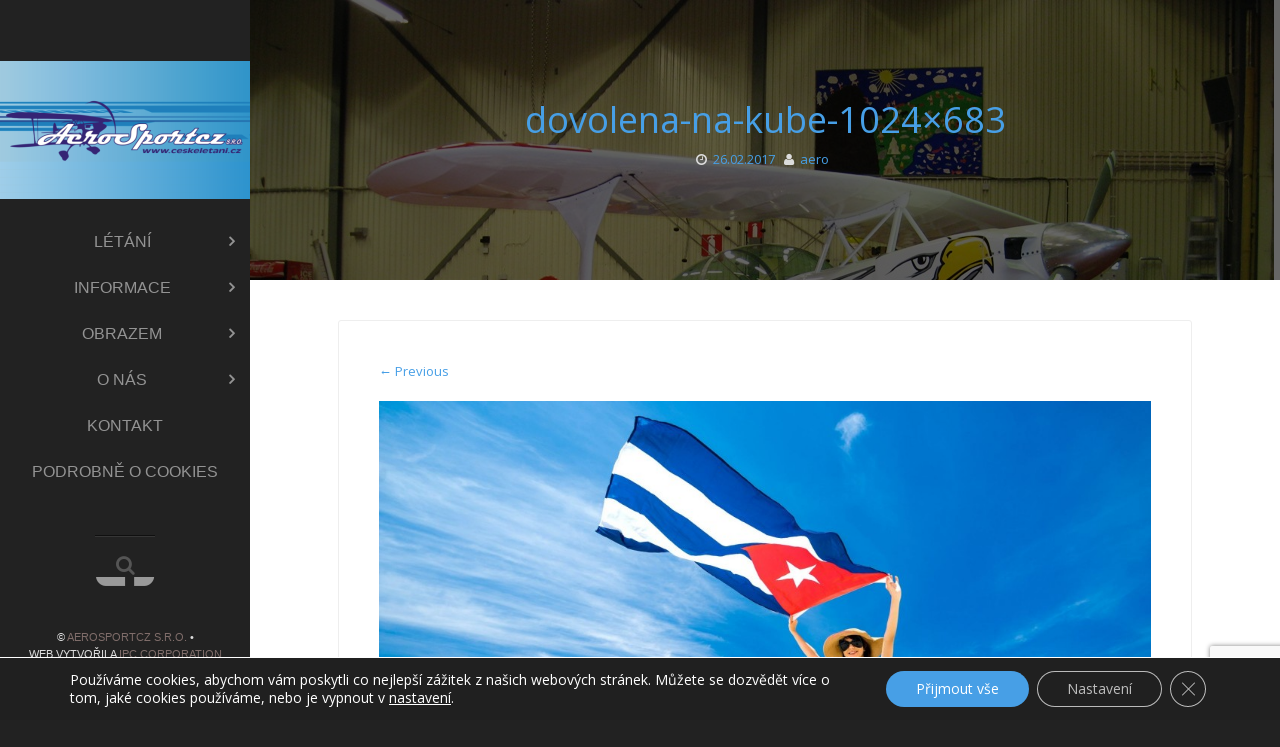

--- FILE ---
content_type: text/html; charset=UTF-8
request_url: https://ceskeletani.cz/dovolena-28-2-8-3/dovolena-na-kube-1024x683/
body_size: 14827
content:
<!DOCTYPE html>
<html lang="cs">
<head>
<meta charset="UTF-8">
<meta name="viewport" content="width=device-width, initial-scale=1">
<link rel="profile" href="http://gmpg.org/xfn/11">
<link rel="pingback" href="https://ceskeletani.cz/xmlrpc.php">

<meta name='robots' content='index, follow, max-image-preview:large, max-snippet:-1, max-video-preview:-1' />
<link rel="shortcut icon" href="https://ceskeletani.cz/wp-content/uploads/2016/02/favicon.ico" />

	<!-- This site is optimized with the Yoast SEO plugin v21.0 - https://yoast.com/wordpress/plugins/seo/ -->
	<title>dovolena-na-kube-1024x683 - AeroSportcz s.r.o.</title>
	<link rel="canonical" href="https://ceskeletani.cz/dovolena-28-2-8-3/dovolena-na-kube-1024x683/" />
	<meta property="og:locale" content="cs_CZ" />
	<meta property="og:type" content="article" />
	<meta property="og:title" content="dovolena-na-kube-1024x683 - AeroSportcz s.r.o." />
	<meta property="og:url" content="https://ceskeletani.cz/dovolena-28-2-8-3/dovolena-na-kube-1024x683/" />
	<meta property="og:site_name" content="AeroSportcz s.r.o." />
	<meta property="og:image" content="https://ceskeletani.cz/dovolena-28-2-8-3/dovolena-na-kube-1024x683" />
	<meta property="og:image:width" content="1024" />
	<meta property="og:image:height" content="683" />
	<meta property="og:image:type" content="image/jpeg" />
	<meta name="twitter:card" content="summary_large_image" />
	<script type="application/ld+json" class="yoast-schema-graph">{"@context":"https://schema.org","@graph":[{"@type":"WebPage","@id":"https://ceskeletani.cz/dovolena-28-2-8-3/dovolena-na-kube-1024x683/","url":"https://ceskeletani.cz/dovolena-28-2-8-3/dovolena-na-kube-1024x683/","name":"dovolena-na-kube-1024x683 - AeroSportcz s.r.o.","isPartOf":{"@id":"https://ceskeletani.cz/#website"},"primaryImageOfPage":{"@id":"https://ceskeletani.cz/dovolena-28-2-8-3/dovolena-na-kube-1024x683/#primaryimage"},"image":{"@id":"https://ceskeletani.cz/dovolena-28-2-8-3/dovolena-na-kube-1024x683/#primaryimage"},"thumbnailUrl":"https://ceskeletani.cz/wp-content/uploads/2017/02/dovolena-na-kube-1024x683.jpg","datePublished":"2017-02-25T21:09:54+00:00","dateModified":"2017-02-25T21:09:54+00:00","breadcrumb":{"@id":"https://ceskeletani.cz/dovolena-28-2-8-3/dovolena-na-kube-1024x683/#breadcrumb"},"inLanguage":"cs","potentialAction":[{"@type":"ReadAction","target":["https://ceskeletani.cz/dovolena-28-2-8-3/dovolena-na-kube-1024x683/"]}]},{"@type":"ImageObject","inLanguage":"cs","@id":"https://ceskeletani.cz/dovolena-28-2-8-3/dovolena-na-kube-1024x683/#primaryimage","url":"https://ceskeletani.cz/wp-content/uploads/2017/02/dovolena-na-kube-1024x683.jpg","contentUrl":"https://ceskeletani.cz/wp-content/uploads/2017/02/dovolena-na-kube-1024x683.jpg"},{"@type":"BreadcrumbList","@id":"https://ceskeletani.cz/dovolena-28-2-8-3/dovolena-na-kube-1024x683/#breadcrumb","itemListElement":[{"@type":"ListItem","position":1,"name":"Главная страница","item":"https://ceskeletani.cz/"},{"@type":"ListItem","position":2,"name":"Dovolená 28. 2. &#8211; 8.3.","item":"https://ceskeletani.cz/dovolena-28-2-8-3/"},{"@type":"ListItem","position":3,"name":"dovolena-na-kube-1024&#215;683"}]},{"@type":"WebSite","@id":"https://ceskeletani.cz/#website","url":"https://ceskeletani.cz/","name":"AeroSportcz s.r.o.","description":"","potentialAction":[{"@type":"SearchAction","target":{"@type":"EntryPoint","urlTemplate":"https://ceskeletani.cz/?s={search_term_string}"},"query-input":"required name=search_term_string"}],"inLanguage":"cs"}]}</script>
	<!-- / Yoast SEO plugin. -->


<link rel='dns-prefetch' href='//fonts.googleapis.com' />
<link rel="alternate" type="application/rss+xml" title="AeroSportcz s.r.o. &raquo; RSS zdroj" href="https://ceskeletani.cz/feed/" />
<link rel="alternate" type="application/rss+xml" title="AeroSportcz s.r.o. &raquo; RSS komentářů" href="https://ceskeletani.cz/comments/feed/" />
<script type="text/javascript">
window._wpemojiSettings = {"baseUrl":"https:\/\/s.w.org\/images\/core\/emoji\/14.0.0\/72x72\/","ext":".png","svgUrl":"https:\/\/s.w.org\/images\/core\/emoji\/14.0.0\/svg\/","svgExt":".svg","source":{"concatemoji":"https:\/\/ceskeletani.cz\/wp-includes\/js\/wp-emoji-release.min.js?ver=6.2.2"}};
/*! This file is auto-generated */
!function(e,a,t){var n,r,o,i=a.createElement("canvas"),p=i.getContext&&i.getContext("2d");function s(e,t){p.clearRect(0,0,i.width,i.height),p.fillText(e,0,0);e=i.toDataURL();return p.clearRect(0,0,i.width,i.height),p.fillText(t,0,0),e===i.toDataURL()}function c(e){var t=a.createElement("script");t.src=e,t.defer=t.type="text/javascript",a.getElementsByTagName("head")[0].appendChild(t)}for(o=Array("flag","emoji"),t.supports={everything:!0,everythingExceptFlag:!0},r=0;r<o.length;r++)t.supports[o[r]]=function(e){if(p&&p.fillText)switch(p.textBaseline="top",p.font="600 32px Arial",e){case"flag":return s("\ud83c\udff3\ufe0f\u200d\u26a7\ufe0f","\ud83c\udff3\ufe0f\u200b\u26a7\ufe0f")?!1:!s("\ud83c\uddfa\ud83c\uddf3","\ud83c\uddfa\u200b\ud83c\uddf3")&&!s("\ud83c\udff4\udb40\udc67\udb40\udc62\udb40\udc65\udb40\udc6e\udb40\udc67\udb40\udc7f","\ud83c\udff4\u200b\udb40\udc67\u200b\udb40\udc62\u200b\udb40\udc65\u200b\udb40\udc6e\u200b\udb40\udc67\u200b\udb40\udc7f");case"emoji":return!s("\ud83e\udef1\ud83c\udffb\u200d\ud83e\udef2\ud83c\udfff","\ud83e\udef1\ud83c\udffb\u200b\ud83e\udef2\ud83c\udfff")}return!1}(o[r]),t.supports.everything=t.supports.everything&&t.supports[o[r]],"flag"!==o[r]&&(t.supports.everythingExceptFlag=t.supports.everythingExceptFlag&&t.supports[o[r]]);t.supports.everythingExceptFlag=t.supports.everythingExceptFlag&&!t.supports.flag,t.DOMReady=!1,t.readyCallback=function(){t.DOMReady=!0},t.supports.everything||(n=function(){t.readyCallback()},a.addEventListener?(a.addEventListener("DOMContentLoaded",n,!1),e.addEventListener("load",n,!1)):(e.attachEvent("onload",n),a.attachEvent("onreadystatechange",function(){"complete"===a.readyState&&t.readyCallback()})),(e=t.source||{}).concatemoji?c(e.concatemoji):e.wpemoji&&e.twemoji&&(c(e.twemoji),c(e.wpemoji)))}(window,document,window._wpemojiSettings);
</script>
<style type="text/css">
img.wp-smiley,
img.emoji {
	display: inline !important;
	border: none !important;
	box-shadow: none !important;
	height: 1em !important;
	width: 1em !important;
	margin: 0 0.07em !important;
	vertical-align: -0.1em !important;
	background: none !important;
	padding: 0 !important;
}
</style>
	<link rel='stylesheet' id='hugeit-colorbox-css-css' href='https://ceskeletani.cz/wp-content/plugins/lightbox/css/frontend/colorbox-1.css?ver=6.2.2' type='text/css' media='all' />
<link rel='stylesheet' id='dashicons-css' href='https://ceskeletani.cz/wp-includes/css/dashicons.min.css?ver=6.2.2' type='text/css' media='all' />
<link rel='stylesheet' id='menu-icons-extra-css' href='https://ceskeletani.cz/wp-content/plugins/menu-icons/css/extra.min.css?ver=0.13.7' type='text/css' media='all' />
<link rel='stylesheet' id='wp-block-library-css' href='https://ceskeletani.cz/wp-includes/css/dist/block-library/style.min.css?ver=6.2.2' type='text/css' media='all' />
<link rel='stylesheet' id='classic-theme-styles-css' href='https://ceskeletani.cz/wp-includes/css/classic-themes.min.css?ver=6.2.2' type='text/css' media='all' />
<style id='global-styles-inline-css' type='text/css'>
body{--wp--preset--color--black: #000000;--wp--preset--color--cyan-bluish-gray: #abb8c3;--wp--preset--color--white: #ffffff;--wp--preset--color--pale-pink: #f78da7;--wp--preset--color--vivid-red: #cf2e2e;--wp--preset--color--luminous-vivid-orange: #ff6900;--wp--preset--color--luminous-vivid-amber: #fcb900;--wp--preset--color--light-green-cyan: #7bdcb5;--wp--preset--color--vivid-green-cyan: #00d084;--wp--preset--color--pale-cyan-blue: #8ed1fc;--wp--preset--color--vivid-cyan-blue: #0693e3;--wp--preset--color--vivid-purple: #9b51e0;--wp--preset--gradient--vivid-cyan-blue-to-vivid-purple: linear-gradient(135deg,rgba(6,147,227,1) 0%,rgb(155,81,224) 100%);--wp--preset--gradient--light-green-cyan-to-vivid-green-cyan: linear-gradient(135deg,rgb(122,220,180) 0%,rgb(0,208,130) 100%);--wp--preset--gradient--luminous-vivid-amber-to-luminous-vivid-orange: linear-gradient(135deg,rgba(252,185,0,1) 0%,rgba(255,105,0,1) 100%);--wp--preset--gradient--luminous-vivid-orange-to-vivid-red: linear-gradient(135deg,rgba(255,105,0,1) 0%,rgb(207,46,46) 100%);--wp--preset--gradient--very-light-gray-to-cyan-bluish-gray: linear-gradient(135deg,rgb(238,238,238) 0%,rgb(169,184,195) 100%);--wp--preset--gradient--cool-to-warm-spectrum: linear-gradient(135deg,rgb(74,234,220) 0%,rgb(151,120,209) 20%,rgb(207,42,186) 40%,rgb(238,44,130) 60%,rgb(251,105,98) 80%,rgb(254,248,76) 100%);--wp--preset--gradient--blush-light-purple: linear-gradient(135deg,rgb(255,206,236) 0%,rgb(152,150,240) 100%);--wp--preset--gradient--blush-bordeaux: linear-gradient(135deg,rgb(254,205,165) 0%,rgb(254,45,45) 50%,rgb(107,0,62) 100%);--wp--preset--gradient--luminous-dusk: linear-gradient(135deg,rgb(255,203,112) 0%,rgb(199,81,192) 50%,rgb(65,88,208) 100%);--wp--preset--gradient--pale-ocean: linear-gradient(135deg,rgb(255,245,203) 0%,rgb(182,227,212) 50%,rgb(51,167,181) 100%);--wp--preset--gradient--electric-grass: linear-gradient(135deg,rgb(202,248,128) 0%,rgb(113,206,126) 100%);--wp--preset--gradient--midnight: linear-gradient(135deg,rgb(2,3,129) 0%,rgb(40,116,252) 100%);--wp--preset--duotone--dark-grayscale: url('#wp-duotone-dark-grayscale');--wp--preset--duotone--grayscale: url('#wp-duotone-grayscale');--wp--preset--duotone--purple-yellow: url('#wp-duotone-purple-yellow');--wp--preset--duotone--blue-red: url('#wp-duotone-blue-red');--wp--preset--duotone--midnight: url('#wp-duotone-midnight');--wp--preset--duotone--magenta-yellow: url('#wp-duotone-magenta-yellow');--wp--preset--duotone--purple-green: url('#wp-duotone-purple-green');--wp--preset--duotone--blue-orange: url('#wp-duotone-blue-orange');--wp--preset--font-size--small: 13px;--wp--preset--font-size--medium: 20px;--wp--preset--font-size--large: 36px;--wp--preset--font-size--x-large: 42px;--wp--preset--spacing--20: 0.44rem;--wp--preset--spacing--30: 0.67rem;--wp--preset--spacing--40: 1rem;--wp--preset--spacing--50: 1.5rem;--wp--preset--spacing--60: 2.25rem;--wp--preset--spacing--70: 3.38rem;--wp--preset--spacing--80: 5.06rem;--wp--preset--shadow--natural: 6px 6px 9px rgba(0, 0, 0, 0.2);--wp--preset--shadow--deep: 12px 12px 50px rgba(0, 0, 0, 0.4);--wp--preset--shadow--sharp: 6px 6px 0px rgba(0, 0, 0, 0.2);--wp--preset--shadow--outlined: 6px 6px 0px -3px rgba(255, 255, 255, 1), 6px 6px rgba(0, 0, 0, 1);--wp--preset--shadow--crisp: 6px 6px 0px rgba(0, 0, 0, 1);}:where(.is-layout-flex){gap: 0.5em;}body .is-layout-flow > .alignleft{float: left;margin-inline-start: 0;margin-inline-end: 2em;}body .is-layout-flow > .alignright{float: right;margin-inline-start: 2em;margin-inline-end: 0;}body .is-layout-flow > .aligncenter{margin-left: auto !important;margin-right: auto !important;}body .is-layout-constrained > .alignleft{float: left;margin-inline-start: 0;margin-inline-end: 2em;}body .is-layout-constrained > .alignright{float: right;margin-inline-start: 2em;margin-inline-end: 0;}body .is-layout-constrained > .aligncenter{margin-left: auto !important;margin-right: auto !important;}body .is-layout-constrained > :where(:not(.alignleft):not(.alignright):not(.alignfull)){max-width: var(--wp--style--global--content-size);margin-left: auto !important;margin-right: auto !important;}body .is-layout-constrained > .alignwide{max-width: var(--wp--style--global--wide-size);}body .is-layout-flex{display: flex;}body .is-layout-flex{flex-wrap: wrap;align-items: center;}body .is-layout-flex > *{margin: 0;}:where(.wp-block-columns.is-layout-flex){gap: 2em;}.has-black-color{color: var(--wp--preset--color--black) !important;}.has-cyan-bluish-gray-color{color: var(--wp--preset--color--cyan-bluish-gray) !important;}.has-white-color{color: var(--wp--preset--color--white) !important;}.has-pale-pink-color{color: var(--wp--preset--color--pale-pink) !important;}.has-vivid-red-color{color: var(--wp--preset--color--vivid-red) !important;}.has-luminous-vivid-orange-color{color: var(--wp--preset--color--luminous-vivid-orange) !important;}.has-luminous-vivid-amber-color{color: var(--wp--preset--color--luminous-vivid-amber) !important;}.has-light-green-cyan-color{color: var(--wp--preset--color--light-green-cyan) !important;}.has-vivid-green-cyan-color{color: var(--wp--preset--color--vivid-green-cyan) !important;}.has-pale-cyan-blue-color{color: var(--wp--preset--color--pale-cyan-blue) !important;}.has-vivid-cyan-blue-color{color: var(--wp--preset--color--vivid-cyan-blue) !important;}.has-vivid-purple-color{color: var(--wp--preset--color--vivid-purple) !important;}.has-black-background-color{background-color: var(--wp--preset--color--black) !important;}.has-cyan-bluish-gray-background-color{background-color: var(--wp--preset--color--cyan-bluish-gray) !important;}.has-white-background-color{background-color: var(--wp--preset--color--white) !important;}.has-pale-pink-background-color{background-color: var(--wp--preset--color--pale-pink) !important;}.has-vivid-red-background-color{background-color: var(--wp--preset--color--vivid-red) !important;}.has-luminous-vivid-orange-background-color{background-color: var(--wp--preset--color--luminous-vivid-orange) !important;}.has-luminous-vivid-amber-background-color{background-color: var(--wp--preset--color--luminous-vivid-amber) !important;}.has-light-green-cyan-background-color{background-color: var(--wp--preset--color--light-green-cyan) !important;}.has-vivid-green-cyan-background-color{background-color: var(--wp--preset--color--vivid-green-cyan) !important;}.has-pale-cyan-blue-background-color{background-color: var(--wp--preset--color--pale-cyan-blue) !important;}.has-vivid-cyan-blue-background-color{background-color: var(--wp--preset--color--vivid-cyan-blue) !important;}.has-vivid-purple-background-color{background-color: var(--wp--preset--color--vivid-purple) !important;}.has-black-border-color{border-color: var(--wp--preset--color--black) !important;}.has-cyan-bluish-gray-border-color{border-color: var(--wp--preset--color--cyan-bluish-gray) !important;}.has-white-border-color{border-color: var(--wp--preset--color--white) !important;}.has-pale-pink-border-color{border-color: var(--wp--preset--color--pale-pink) !important;}.has-vivid-red-border-color{border-color: var(--wp--preset--color--vivid-red) !important;}.has-luminous-vivid-orange-border-color{border-color: var(--wp--preset--color--luminous-vivid-orange) !important;}.has-luminous-vivid-amber-border-color{border-color: var(--wp--preset--color--luminous-vivid-amber) !important;}.has-light-green-cyan-border-color{border-color: var(--wp--preset--color--light-green-cyan) !important;}.has-vivid-green-cyan-border-color{border-color: var(--wp--preset--color--vivid-green-cyan) !important;}.has-pale-cyan-blue-border-color{border-color: var(--wp--preset--color--pale-cyan-blue) !important;}.has-vivid-cyan-blue-border-color{border-color: var(--wp--preset--color--vivid-cyan-blue) !important;}.has-vivid-purple-border-color{border-color: var(--wp--preset--color--vivid-purple) !important;}.has-vivid-cyan-blue-to-vivid-purple-gradient-background{background: var(--wp--preset--gradient--vivid-cyan-blue-to-vivid-purple) !important;}.has-light-green-cyan-to-vivid-green-cyan-gradient-background{background: var(--wp--preset--gradient--light-green-cyan-to-vivid-green-cyan) !important;}.has-luminous-vivid-amber-to-luminous-vivid-orange-gradient-background{background: var(--wp--preset--gradient--luminous-vivid-amber-to-luminous-vivid-orange) !important;}.has-luminous-vivid-orange-to-vivid-red-gradient-background{background: var(--wp--preset--gradient--luminous-vivid-orange-to-vivid-red) !important;}.has-very-light-gray-to-cyan-bluish-gray-gradient-background{background: var(--wp--preset--gradient--very-light-gray-to-cyan-bluish-gray) !important;}.has-cool-to-warm-spectrum-gradient-background{background: var(--wp--preset--gradient--cool-to-warm-spectrum) !important;}.has-blush-light-purple-gradient-background{background: var(--wp--preset--gradient--blush-light-purple) !important;}.has-blush-bordeaux-gradient-background{background: var(--wp--preset--gradient--blush-bordeaux) !important;}.has-luminous-dusk-gradient-background{background: var(--wp--preset--gradient--luminous-dusk) !important;}.has-pale-ocean-gradient-background{background: var(--wp--preset--gradient--pale-ocean) !important;}.has-electric-grass-gradient-background{background: var(--wp--preset--gradient--electric-grass) !important;}.has-midnight-gradient-background{background: var(--wp--preset--gradient--midnight) !important;}.has-small-font-size{font-size: var(--wp--preset--font-size--small) !important;}.has-medium-font-size{font-size: var(--wp--preset--font-size--medium) !important;}.has-large-font-size{font-size: var(--wp--preset--font-size--large) !important;}.has-x-large-font-size{font-size: var(--wp--preset--font-size--x-large) !important;}
.wp-block-navigation a:where(:not(.wp-element-button)){color: inherit;}
:where(.wp-block-columns.is-layout-flex){gap: 2em;}
.wp-block-pullquote{font-size: 1.5em;line-height: 1.6;}
</style>
<link rel='stylesheet' id='contact-form-7-css' href='https://ceskeletani.cz/wp-content/plugins/contact-form-7/includes/css/styles.css?ver=5.7.7' type='text/css' media='all' />
<link rel='stylesheet' id='mk-style-css' href='https://ceskeletani.cz/wp-content/themes/mk/style.css?ver=6.2.2' type='text/css' media='all' />
<link rel='stylesheet' id='mk-bootstrap-css' href='https://ceskeletani.cz/wp-content/themes/mk/css/bootstrap.css?ver=6.2.2' type='text/css' media='all' />
<link rel='stylesheet' id='mk-theme-css' href='https://ceskeletani.cz/wp-content/themes/mk/css/mk.css?ver=6.2.2' type='text/css' media='all' />
<link rel='stylesheet' id='mk-fontawesome-css' href='https://ceskeletani.cz/wp-content/themes/mk/fonts/font-awesome/css/font-awesome.css?ver=6.2.2' type='text/css' media='all' />
<link rel='stylesheet' id='mk-zocial-css' href='https://ceskeletani.cz/wp-content/themes/mk/fonts/zocial/zocial.css?ver=6.2.2' type='text/css' media='all' />
<link rel='stylesheet' id='mk-pixons-css' href='https://ceskeletani.cz/wp-content/themes/mk/fonts/pixons/pixons.css?ver=6.2.2' type='text/css' media='all' />
<link rel='stylesheet' id='custom-style-css' href='https://ceskeletani.cz/wp-content/themes/mk/css/custom-style.css?ver=6.2.2' type='text/css' media='all' />
<style id='custom-style-inline-css' type='text/css'>
.slides-container li:before { background: ; opacity: .5 ;}
</style>
<link rel='stylesheet' id='mk_fonts-css' href='//fonts.googleapis.com/css?family=Open+Sans%3Aregular%2Citalic%2C700%26subset%3Dlatin%2C' type='text/css' media='screen' />
<link rel='stylesheet' id='moove_gdpr_frontend-css' href='https://ceskeletani.cz/wp-content/plugins/gdpr-cookie-compliance/dist/styles/gdpr-main-nf.css?ver=4.12.7' type='text/css' media='all' />
<style id='moove_gdpr_frontend-inline-css' type='text/css'>
				#moove_gdpr_cookie_modal .moove-gdpr-modal-content .moove-gdpr-tab-main h3.tab-title, 
				#moove_gdpr_cookie_modal .moove-gdpr-modal-content .moove-gdpr-tab-main span.tab-title,
				#moove_gdpr_cookie_modal .moove-gdpr-modal-content .moove-gdpr-modal-left-content #moove-gdpr-menu li a, 
				#moove_gdpr_cookie_modal .moove-gdpr-modal-content .moove-gdpr-modal-left-content #moove-gdpr-menu li button,
				#moove_gdpr_cookie_modal .moove-gdpr-modal-content .moove-gdpr-modal-left-content .moove-gdpr-branding-cnt a,
				#moove_gdpr_cookie_modal .moove-gdpr-modal-content .moove-gdpr-modal-footer-content .moove-gdpr-button-holder a.mgbutton, 
				#moove_gdpr_cookie_modal .moove-gdpr-modal-content .moove-gdpr-modal-footer-content .moove-gdpr-button-holder button.mgbutton,
				#moove_gdpr_cookie_modal .cookie-switch .cookie-slider:after, 
				#moove_gdpr_cookie_modal .cookie-switch .slider:after, 
				#moove_gdpr_cookie_modal .switch .cookie-slider:after, 
				#moove_gdpr_cookie_modal .switch .slider:after,
				#moove_gdpr_cookie_info_bar .moove-gdpr-info-bar-container .moove-gdpr-info-bar-content p, 
				#moove_gdpr_cookie_info_bar .moove-gdpr-info-bar-container .moove-gdpr-info-bar-content p a,
				#moove_gdpr_cookie_info_bar .moove-gdpr-info-bar-container .moove-gdpr-info-bar-content a.mgbutton, 
				#moove_gdpr_cookie_info_bar .moove-gdpr-info-bar-container .moove-gdpr-info-bar-content button.mgbutton,
				#moove_gdpr_cookie_modal .moove-gdpr-modal-content .moove-gdpr-tab-main .moove-gdpr-tab-main-content h1, 
				#moove_gdpr_cookie_modal .moove-gdpr-modal-content .moove-gdpr-tab-main .moove-gdpr-tab-main-content h2, 
				#moove_gdpr_cookie_modal .moove-gdpr-modal-content .moove-gdpr-tab-main .moove-gdpr-tab-main-content h3, 
				#moove_gdpr_cookie_modal .moove-gdpr-modal-content .moove-gdpr-tab-main .moove-gdpr-tab-main-content h4, 
				#moove_gdpr_cookie_modal .moove-gdpr-modal-content .moove-gdpr-tab-main .moove-gdpr-tab-main-content h5, 
				#moove_gdpr_cookie_modal .moove-gdpr-modal-content .moove-gdpr-tab-main .moove-gdpr-tab-main-content h6,
				#moove_gdpr_cookie_modal .moove-gdpr-modal-content.moove_gdpr_modal_theme_v2 .moove-gdpr-modal-title .tab-title,
				#moove_gdpr_cookie_modal .moove-gdpr-modal-content.moove_gdpr_modal_theme_v2 .moove-gdpr-tab-main h3.tab-title, 
				#moove_gdpr_cookie_modal .moove-gdpr-modal-content.moove_gdpr_modal_theme_v2 .moove-gdpr-tab-main span.tab-title,
				#moove_gdpr_cookie_modal .moove-gdpr-modal-content.moove_gdpr_modal_theme_v2 .moove-gdpr-branding-cnt a {
				 	font-weight: inherit				}
			#moove_gdpr_cookie_modal,#moove_gdpr_cookie_info_bar,.gdpr_cookie_settings_shortcode_content{font-family:inherit}#moove_gdpr_save_popup_settings_button{background-color:#373737;color:#fff}#moove_gdpr_save_popup_settings_button:hover{background-color:#000}#moove_gdpr_cookie_info_bar .moove-gdpr-info-bar-container .moove-gdpr-info-bar-content a.mgbutton,#moove_gdpr_cookie_info_bar .moove-gdpr-info-bar-container .moove-gdpr-info-bar-content button.mgbutton{background-color:#479fe6}#moove_gdpr_cookie_modal .moove-gdpr-modal-content .moove-gdpr-modal-footer-content .moove-gdpr-button-holder a.mgbutton,#moove_gdpr_cookie_modal .moove-gdpr-modal-content .moove-gdpr-modal-footer-content .moove-gdpr-button-holder button.mgbutton,.gdpr_cookie_settings_shortcode_content .gdpr-shr-button.button-green{background-color:#479fe6;border-color:#479fe6}#moove_gdpr_cookie_modal .moove-gdpr-modal-content .moove-gdpr-modal-footer-content .moove-gdpr-button-holder a.mgbutton:hover,#moove_gdpr_cookie_modal .moove-gdpr-modal-content .moove-gdpr-modal-footer-content .moove-gdpr-button-holder button.mgbutton:hover,.gdpr_cookie_settings_shortcode_content .gdpr-shr-button.button-green:hover{background-color:#fff;color:#479fe6}#moove_gdpr_cookie_modal .moove-gdpr-modal-content .moove-gdpr-modal-close i,#moove_gdpr_cookie_modal .moove-gdpr-modal-content .moove-gdpr-modal-close span.gdpr-icon{background-color:#479fe6;border:1px solid #479fe6}#moove_gdpr_cookie_info_bar span.change-settings-button.focus-g,#moove_gdpr_cookie_info_bar span.change-settings-button:focus,#moove_gdpr_cookie_info_bar button.change-settings-button.focus-g,#moove_gdpr_cookie_info_bar button.change-settings-button:focus{-webkit-box-shadow:0 0 1px 3px #479fe6;-moz-box-shadow:0 0 1px 3px #479fe6;box-shadow:0 0 1px 3px #479fe6}#moove_gdpr_cookie_modal .moove-gdpr-modal-content .moove-gdpr-modal-close i:hover,#moove_gdpr_cookie_modal .moove-gdpr-modal-content .moove-gdpr-modal-close span.gdpr-icon:hover,#moove_gdpr_cookie_info_bar span[data-href]>u.change-settings-button{color:#479fe6}#moove_gdpr_cookie_modal .moove-gdpr-modal-content .moove-gdpr-modal-left-content #moove-gdpr-menu li.menu-item-selected a span.gdpr-icon,#moove_gdpr_cookie_modal .moove-gdpr-modal-content .moove-gdpr-modal-left-content #moove-gdpr-menu li.menu-item-selected button span.gdpr-icon{color:inherit}#moove_gdpr_cookie_modal .moove-gdpr-modal-content .moove-gdpr-modal-left-content #moove-gdpr-menu li a span.gdpr-icon,#moove_gdpr_cookie_modal .moove-gdpr-modal-content .moove-gdpr-modal-left-content #moove-gdpr-menu li button span.gdpr-icon{color:inherit}#moove_gdpr_cookie_modal .gdpr-acc-link{line-height:0;font-size:0;color:transparent;position:absolute}#moove_gdpr_cookie_modal .moove-gdpr-modal-content .moove-gdpr-modal-close:hover i,#moove_gdpr_cookie_modal .moove-gdpr-modal-content .moove-gdpr-modal-left-content #moove-gdpr-menu li a,#moove_gdpr_cookie_modal .moove-gdpr-modal-content .moove-gdpr-modal-left-content #moove-gdpr-menu li button,#moove_gdpr_cookie_modal .moove-gdpr-modal-content .moove-gdpr-modal-left-content #moove-gdpr-menu li button i,#moove_gdpr_cookie_modal .moove-gdpr-modal-content .moove-gdpr-modal-left-content #moove-gdpr-menu li a i,#moove_gdpr_cookie_modal .moove-gdpr-modal-content .moove-gdpr-tab-main .moove-gdpr-tab-main-content a:hover,#moove_gdpr_cookie_info_bar.moove-gdpr-dark-scheme .moove-gdpr-info-bar-container .moove-gdpr-info-bar-content a.mgbutton:hover,#moove_gdpr_cookie_info_bar.moove-gdpr-dark-scheme .moove-gdpr-info-bar-container .moove-gdpr-info-bar-content button.mgbutton:hover,#moove_gdpr_cookie_info_bar.moove-gdpr-dark-scheme .moove-gdpr-info-bar-container .moove-gdpr-info-bar-content a:hover,#moove_gdpr_cookie_info_bar.moove-gdpr-dark-scheme .moove-gdpr-info-bar-container .moove-gdpr-info-bar-content button:hover,#moove_gdpr_cookie_info_bar.moove-gdpr-dark-scheme .moove-gdpr-info-bar-container .moove-gdpr-info-bar-content span.change-settings-button:hover,#moove_gdpr_cookie_info_bar.moove-gdpr-dark-scheme .moove-gdpr-info-bar-container .moove-gdpr-info-bar-content button.change-settings-button:hover,#moove_gdpr_cookie_info_bar.moove-gdpr-dark-scheme .moove-gdpr-info-bar-container .moove-gdpr-info-bar-content u.change-settings-button:hover,#moove_gdpr_cookie_info_bar span[data-href]>u.change-settings-button,#moove_gdpr_cookie_info_bar.moove-gdpr-dark-scheme .moove-gdpr-info-bar-container .moove-gdpr-info-bar-content a.mgbutton.focus-g,#moove_gdpr_cookie_info_bar.moove-gdpr-dark-scheme .moove-gdpr-info-bar-container .moove-gdpr-info-bar-content button.mgbutton.focus-g,#moove_gdpr_cookie_info_bar.moove-gdpr-dark-scheme .moove-gdpr-info-bar-container .moove-gdpr-info-bar-content a.focus-g,#moove_gdpr_cookie_info_bar.moove-gdpr-dark-scheme .moove-gdpr-info-bar-container .moove-gdpr-info-bar-content button.focus-g,#moove_gdpr_cookie_info_bar.moove-gdpr-dark-scheme .moove-gdpr-info-bar-container .moove-gdpr-info-bar-content a.mgbutton:focus,#moove_gdpr_cookie_info_bar.moove-gdpr-dark-scheme .moove-gdpr-info-bar-container .moove-gdpr-info-bar-content button.mgbutton:focus,#moove_gdpr_cookie_info_bar.moove-gdpr-dark-scheme .moove-gdpr-info-bar-container .moove-gdpr-info-bar-content a:focus,#moove_gdpr_cookie_info_bar.moove-gdpr-dark-scheme .moove-gdpr-info-bar-container .moove-gdpr-info-bar-content button:focus,#moove_gdpr_cookie_info_bar.moove-gdpr-dark-scheme .moove-gdpr-info-bar-container .moove-gdpr-info-bar-content span.change-settings-button.focus-g,span.change-settings-button:focus,button.change-settings-button.focus-g,button.change-settings-button:focus,#moove_gdpr_cookie_info_bar.moove-gdpr-dark-scheme .moove-gdpr-info-bar-container .moove-gdpr-info-bar-content u.change-settings-button.focus-g,#moove_gdpr_cookie_info_bar.moove-gdpr-dark-scheme .moove-gdpr-info-bar-container .moove-gdpr-info-bar-content u.change-settings-button:focus{color:#479fe6}#moove_gdpr_cookie_modal.gdpr_lightbox-hide{display:none}
</style>
<script type='text/javascript' src='https://ceskeletani.cz/wp-includes/js/jquery/jquery.min.js?ver=3.6.4' id='jquery-core-js'></script>
<script type='text/javascript' src='https://ceskeletani.cz/wp-includes/js/jquery/jquery-migrate.min.js?ver=3.4.0' id='jquery-migrate-js'></script>
<script type='text/javascript' src='https://ceskeletani.cz/wp-content/plugins/drosera_rezervace/js/responsive-tables.js?ver=6.2.2' id='responsive-tables-js'></script>
<script type='text/javascript' src='https://ceskeletani.cz/wp-content/plugins/drosera_rezervace/js/book_flight.js?ver=6.2.2' id='book_flight-js'></script>
<script type='text/javascript' src='https://ceskeletani.cz/wp-content/themes/mk/js/metisMenu.js?ver=6.2.2' id='mk-metisMenu-js'></script>
<script type='text/javascript' src='https://ceskeletani.cz/wp-content/themes/mk/js/bootstrap.js?ver=6.2.2' id='mk-bootstrap-js-js'></script>
<script type='text/javascript' src='https://ceskeletani.cz/wp-content/themes/mk/js/jquery.cycle2.js?ver=6.2.2' id='mk-cycle-js-js'></script>
<script type='text/javascript' src='https://ceskeletani.cz/wp-content/themes/mk/js/mk-init.js?ver%5B0%5D=jquery' id='mk-init-js'></script>
	<!--[if lt IE 9]>
        <script src="https://ceskeletani.cz/wp-content/themes/mk/js/html5shiv.js"></script>
        <script src="https://ceskeletani.cz/wp-content/themes/mk/js/respond.js"></script>
    <![endif]-->
 <link rel="https://api.w.org/" href="https://ceskeletani.cz/wp-json/" /><link rel="alternate" type="application/json" href="https://ceskeletani.cz/wp-json/wp/v2/media/752" /><link rel="EditURI" type="application/rsd+xml" title="RSD" href="https://ceskeletani.cz/xmlrpc.php?rsd" />
<link rel="wlwmanifest" type="application/wlwmanifest+xml" href="https://ceskeletani.cz/wp-includes/wlwmanifest.xml" />
<meta name="generator" content="WordPress 6.2.2" />
<link rel='shortlink' href='https://ceskeletani.cz/?p=752' />
<link rel="alternate" type="application/json+oembed" href="https://ceskeletani.cz/wp-json/oembed/1.0/embed?url=https%3A%2F%2Fceskeletani.cz%2Fdovolena-28-2-8-3%2Fdovolena-na-kube-1024x683%2F" />
<link rel="alternate" type="text/xml+oembed" href="https://ceskeletani.cz/wp-json/oembed/1.0/embed?url=https%3A%2F%2Fceskeletani.cz%2Fdovolena-28-2-8-3%2Fdovolena-na-kube-1024x683%2F&#038;format=xml" />


</head>

<body class="attachment attachment-template-default single single-attachment postid-752 attachmentid-752 attachment-jpeg">

		<div id="mk-main-wrapper">
	
		 
		
	<div id="header-outer">
		<div id="level-nine-search-container"> 
				<div class="row">	
					<div class="col-sm-12 col-md-12">
					<form role="search" method="get" class="search-form" action="https://ceskeletani.cz/">
						<label for="s" class="screen-reader-text">Hledám &hellip;</label>
						<input type="search" class="search-field" placeholder="Hledám &hellip;" value="" id="s" name="s" title="Hledám &hellip;" />
					</form>		
				</div>			      
			</div>
			 <div id="lnt-close-search-bar"><a href="#">&#215;</a></div>
		</div>
	</div>
<div class="clearfix"></div>	
		 
		
		<a class="skip-link screen-reader-text" href="#page-wrapper">Skip to content</a>

	
<!-- ./ Nav -->	

<nav>

<div class="navbar-header">

<button type="button" class="navbar-toggle" data-toggle="collapse" data-target=".navbar-collapse">

<span class="sr-only"></span>

<span class="icon-bar"></span>

<span class="icon-bar"></span>

<span class="icon-bar"></span>

</button>

<a class="mk-mobile-branding" href="https://ceskeletani.cz">AeroSportcz s.r.o.</a>

</div><!-- /.navbar-header -->

</nav>

<!-- ./ Nav -->

<!-- ./ side nav footer -->

<div class="sidebar-footer text-center">

<h1>Půjčovna letadel</h1>

<p class="phone"><a href="tel:+420 777 22 68 34">+420 777 22 68 34</a></p>

<div class="sb-social">

<a href="https://www.facebook.com/aerosportczsro/?fref=ts" target="_blank" class="pixons-facebook-1"></a>
</div>

    <p>&copy;&nbsp;<a href="https://ceskeletani.cz">AeroSportcz s.r.o.</a> &bull; </br>Web vytvořila  <a href="http://ipcc.cz/" target="_blank" class="footer-link">IPC Corporation s.r.o</a></p>

</div>

<!-- ./ side nav footer -->



<div class="navbar-default sidebar" role="navigation">

<div class="sidebar-nav navbar-collapse">

<div class="mk-header-branding text-center">

<a href="https://ceskeletani.cz">


<img alt="AeroSportcz s.r.o." src="https://ceskeletani.cz/wp-content/uploads/2016/01/logo-úprava-1-e1452964362393.png" />


</a>

<div class="site-desc top20"></div>

</div>

<ul class="nav" id="side-menu">

<li id="link-ltn" class=""><a href="#">Létání <span class="fa arrow"></span></a>
<ul class="nav nav-second-level">
	<li id="link-rezervacelet" class=""><a href="https://ceskeletani.cz/rezervace-letu/">Rezervace letů</a></li>
	<li id="link-vyhldkovlety" class=""><a href="https://ceskeletani.cz/vyhlidkove-lety/">&#8222;Vyhlídkové lety&#8220;</a></li>
	<li id="link-pjovnaletadel" class=""><a href="https://ceskeletani.cz/pujcovna-letadel/">Půjčovna letadel</a></li>
	<li id="link-vcvikpilotull" class=""><a href="https://ceskeletani.cz/vycvik-pilotu-ull/">Výcvik pilotů ULL</a></li>
	<li id="link-darujpoukaz" class=""><a href="https://ceskeletani.cz/daruj-poukaz/">Daruj poukaz</a></li>
	<li id="link-cenkltn2023" class=""><a href="https://ceskeletani.cz/cenik-letani-2021/">Ceník létání 2023</a></li>
</ul>
</li>
<li id="link-informace" class=""><a href="#">Informace <span class="fa arrow"></span></a>
<ul class="nav nav-second-level">
	<li id="link-letit" class=""><a href="https://ceskeletani.cz/letiste/">Letiště</a></li>
	<li id="link-poas" class=""><a href="https://ceskeletani.cz/pocasi/">Počasí</a></li>
	<li id="link-odkazy" class=""><a href="https://ceskeletani.cz/odkazy/">Odkazy</a></li>
</ul>
</li>
<li id="link-obrazem" class=""><a href="#">Obrazem <span class="fa arrow"></span></a>
<ul class="nav nav-second-level">
	<li id="link-videogalerie" class=""><a href="https://ceskeletani.cz/videogalerie/">Videogalerie</a></li>
	<li id="link-fotogalerie" class=""><a href="https://ceskeletani.cz/fotogalerie/">Fotogalerie</a></li>
</ul>
</li>
<li id="link-ons" class=""><a href="#">O nás <span class="fa arrow"></span></a>
<ul class="nav nav-second-level">
	<li id="link-naemalletadla" class=""><a href="https://ceskeletani.cz/nase-mala-letadla/">Naše &#8222;malá&#8220; letadla</a></li>
	<li id="link-christeneagleii" class=""><a href="https://ceskeletani.cz/christen-eagle-ii/">Christen Eagle II</a></li>
</ul>
</li>
<li id="link-kontakt" class=""><a href="https://ceskeletani.cz/kontakt/">Kontakt</a></li>
<li id="link-podrobnocookies" class=""><a href="https://ceskeletani.cz/podrobne-o-cookies/">Podrobně o cookies</a></li>

</ul>

<div class="sb-social lnt-mobile-view text-center">

<span style="font-size:23px;">Půjčovna letadel</span>

<span style="font-size:20px;">+420 777 22 68 34</span>

<a href="https://www.facebook.com/aerosportczsro/?fref=ts" target="_blank" class="pixons-facebook-1"></a>
</div>

</div>

<!-- /.sidebar-collapse -->

	

<div class="sidenav-search text-center">

<span id="search-btn"><a title="Search this site" href="#header-outer"><i class="fa fa-search"></i></a></span>	

</div>




</div>

            <!-- /.navbar-static-side -->

		
	 <div id="mk-page-wrapper">
	
		
	<header class="mk-single-top text-center header-grid">
<span class="mk-single-top-overlay-mask"></span>
<img class="mk-header-image" src="https://ceskeletani.cz/wp-content/uploads/2016/02/Christen-Eagle.jpg" width="1024" height="768" alt="AeroSportcz s.r.o." />
<div class="custom-header-content">
<h1 class="entry-title"><a href="https://ceskeletani.cz/dovolena-28-2-8-3/dovolena-na-kube-1024x683/" rel="bookmark">dovolena-na-kube-1024&#215;683</a></h1><span class="posted-on"><span class="fa fa-clock-o"></span>&nbsp; <a href="https://ceskeletani.cz/dovolena-28-2-8-3/dovolena-na-kube-1024x683/" rel="bookmark"><time class="entry-date published updated" datetime="2017-02-26T00:09:54+03:00">26.02.2017</time></a> &nbsp;</span><span class="byline"> <span class="fa fa-user"></span>&nbsp; <span class="author vcard"><a class="url fn n" href="https://ceskeletani.cz/author/aero/">aero</a></span> &nbsp;</span>
</div>
</header>


<div class="row">

	<div class="col-sm-offset-1 col-sm-10 col-md-10 mk-archives top40">	
	

		
				<article id="post-752" class="image-attachment post-752 attachment type-attachment status-inherit hentry">
					<nav id="image-navigation" class="navigation" role="navigation">
							<span class="previous-image"><a title="769317__airplane-packages-vacation-wallpaper-travel-wallpapers_p" href='https://ceskeletani.cz/dovolena-28-2-8-3/769317__airplane-packages-vacation-wallpaper-travel-wallpapers_p/'>&larr; Previous</a></span>
							<span class="next-image pull-right"></span>
						</nav><!-- #image-navigation -->
					<div class="entry-content">

						<div class="entry-attachment">
							<div class="attachment">
																								<a href="https://ceskeletani.cz/dovolena-28-2-8-3/photo-montage-1252616_960_720/" title="dovolena-na-kube-1024&#215;683" rel="attachment"><img width="960" height="640" src="https://ceskeletani.cz/wp-content/uploads/2017/02/dovolena-na-kube-1024x683.jpg" class="attachment-960x960 size-960x960" alt="" decoding="async" loading="lazy" srcset="https://ceskeletani.cz/wp-content/uploads/2017/02/dovolena-na-kube-1024x683.jpg 1024w, https://ceskeletani.cz/wp-content/uploads/2017/02/dovolena-na-kube-1024x683-300x200.jpg 300w, https://ceskeletani.cz/wp-content/uploads/2017/02/dovolena-na-kube-1024x683-768x512.jpg 768w" sizes="(max-width: 960px) 100vw, 960px" /></a>

															</div><!-- .attachment -->

						</div><!-- .entry-attachment -->

						<div class="entry-description">
																				</div><!-- .entry-description -->

					</div><!-- .entry-content -->
						<div class="clearfix"></div>
						<header class="entry-header top20">
					
						<footer class="entry-meta">
							<span class="meta-prep meta-prep-entry-date">Published </span> <span class="entry-date"><time class="entry-date" datetime="2017-02-26T00:09:54+03:00">26.02.2017</time></span> at <a href="https://ceskeletani.cz/wp-content/uploads/2017/02/dovolena-na-kube-1024x683.jpg" title="Link to full-size image">1024 &times; 683</a>													</footer><!-- .entry-meta -->

					</header><!-- .entry-header -->

				</article><!-- #post -->

				
<div id="comments" class="comments-area">

	
	
	
	
</div><!-- #comments -->

			
		</div><!-- #content -->
	</div><!-- #primary -->


	<!-- Footer Widgets-->

		<footer	id="site-footer">

<div class="row" style="padding-left: 15px;">

<center><a style="color: white;margin-bottom: 30px;" href="#" class="toggle btn   btn-success ">KONTAKTUJTE NÁS</a></center>

<script>

jQuery(document).ready(function(){

jQuery('.toggle').on('click', function(e){

e.preventDefault();

jQuery('.formm').slideToggle('slow');

});

});

</script>

<div style="display:none;" class="formm">
<div class="wpcf7 no-js" id="wpcf7-f11-o1" lang="ru-RU" dir="ltr">
<div class="screen-reader-response"><p role="status" aria-live="polite" aria-atomic="true"></p> <ul></ul></div>
<form action="/dovolena-28-2-8-3/dovolena-na-kube-1024x683/#wpcf7-f11-o1" method="post" class="wpcf7-form init" aria-label="Контактная форма" novalidate="novalidate" data-status="init">
<div style="display: none;">
<input type="hidden" name="_wpcf7" value="11" />
<input type="hidden" name="_wpcf7_version" value="5.7.7" />
<input type="hidden" name="_wpcf7_locale" value="ru_RU" />
<input type="hidden" name="_wpcf7_unit_tag" value="wpcf7-f11-o1" />
<input type="hidden" name="_wpcf7_container_post" value="0" />
<input type="hidden" name="_wpcf7_posted_data_hash" value="" />
<input type="hidden" name="_wpcf7_recaptcha_response" value="" />
</div>
<div class="row">
	<div class="col-md-2">
	</div>
	<div class="col-md-8 col-sm-12 col-xs-12">
		<center>
			<p class="cform">Vaše jméno (vyžadováno)<br />
<span class="wpcf7-form-control-wrap" data-name="your-name"><input size="40" class="wpcf7-form-control wpcf7-text wpcf7-validates-as-required" aria-required="true" aria-invalid="false" value="" type="text" name="your-name" /></span>
			</p>
			<p class="cform">Váš email (vyžadováno)<br />
<span class="wpcf7-form-control-wrap" data-name="your-email"><input size="40" class="wpcf7-form-control wpcf7-text wpcf7-email wpcf7-validates-as-required wpcf7-validates-as-email" aria-required="true" aria-invalid="false" value="" type="email" name="your-email" /></span>
			</p>
			<p><span id="wpcf7-6974ef855385b-wrapper" class="wpcf7-form-control-wrap myform-wrap" style="display:none !important; visibility:hidden !important;"><label for="wpcf7-6974ef855385b-field" class="hp-message">Оставьте это поле пустым.</label><input id="wpcf7-6974ef855385b-field"  class="wpcf7-form-control wpcf7-text" type="text" name="myform" value="" size="40" tabindex="-1" autocomplete="new-password" /></span>
			</p>
		</center>
	</div>
	<div class="col-md-2">
	</div>
</div>
<div class="row">
	<div class="col-md-2">
	</div>
	<div class="col-md-8 col-sm-12 col-xs-12">
		<center>
			<p class="cform">Vaše zpráva<br />
<span class="wpcf7-form-control-wrap" data-name="your-message"><textarea cols="40" rows="10" class="wpcf7-form-control wpcf7-textarea" aria-invalid="false" name="your-message"></textarea></span>
			</p>
		</center>
	</div>
	<div class="col-md-2">
	</div>
</div>
<div class="row">
	<div class="col-md-12 col-sm-12 col-xs-12">
		<center>
			<p><input class="wpcf7-form-control has-spinner wpcf7-submit cform-submit" type="submit" value="Odeslat" />
			</p>
		</center>
	</div>
</div><div class="wpcf7-response-output" aria-hidden="true"></div>
</form>
</div>
</div>

</div>

			<div class="row">

				<div class="col-sm-4 col-md-4">

					<div id="mk-left-footer" class="widget-area" role="complementary">
	<aside id="text-2" class="widget widget_text"><h4 class="widget-title">AeroSportcz &#8211; půjčovna letadel</h4>			<div class="textwidget"><p>Karolíny Světlé 1013/14<br />
Praha 1 Staré město, 110 00<br />
</br><br />
vedená u Městského soudu v Praze<br />
pod spisovou značkou C 181126,Ič:24127949<br />
</br><br />
bankovní spojení: Riffeisen Bank a.s.<br />
č.ú.: 612 558 8001 /5500<br />
IČ: 24127949  DIČ: CZ24127949 </p>
</div>
		</aside><aside id="text-5" class="widget widget_text">			<div class="textwidget">123</div>
		</aside></div><!-- #mk-left-footer -->

				</div>

				<div class="col-sm-4 col-md-4">

					
<div id="mk-mid-footer" class="widget-area" role="complementary">
	
		<aside id="recent-posts-2" class="widget widget_recent_entries">
		<h4 class="widget-title">Aktuální zprávy</h4>
		<ul>
											<li>
					<a href="https://ceskeletani.cz/mame-k-vyuziti-novy-hangar/">Máme k využití nový hangár</a>
											<span class="post-date">03.09.2023</span>
									</li>
											<li>
					<a href="https://ceskeletani.cz/nase-prvni-pilotka/">Naše první pilotka</a>
											<span class="post-date">31.05.2023</span>
									</li>
											<li>
					<a href="https://ceskeletani.cz/argo-912-directfly-s-novym-motorem-aerosportcz-leteckaskola-pribram/">ARGO 912 Directfly s novým motorem</a>
											<span class="post-date">02.02.2023</span>
									</li>
											<li>
					<a href="https://ceskeletani.cz/christen-eagle-ok-igl-testovan-redaktorem-autowebu/">Christen Eagle OK-IGL &#8222;testován&#8220; redaktorem AUTOWEBU</a>
											<span class="post-date">02.12.2021</span>
									</li>
											<li>
					<a href="https://ceskeletani.cz/atec-321-faeta-ng-ma-ceskou-i-nemeckou-certifikaci-na-600-kg-mtow/">Atec 321 Faeta NG již s českou i německou                certifikací na 600 kg MTOW</a>
											<span class="post-date">02.01.2021</span>
									</li>
					</ul>

		</aside></div><!-- #mk-mid-footer -->

				</div>

				<div class="col-sm-4 col-md-4">

					
<div id="mk-right-footer" class="widget-area" role="complementary">
	<aside id="email-subscribers-2" class="widget widget_text elp-widget"><h4 class="widget-title">&#8222;Buďte v obraze&#8220;</h4>			<link rel="stylesheet" media="screen" type="text/css" href="https://ceskeletani.cz/wp-content/plugins/email-subscribers/widget/es-widget.css" />
					<script language="javascript" type="text/javascript" src="https://ceskeletani.cz/wp-content/plugins/email-subscribers/widget/es-widget.js"></script>
		<div>
						<div class="es_caption">Zadáním svého e-mailu souhlasíte se zasíláním nejaktuálnějších informací.</div>
						<div class="es_msg"><span id="es_msg"></span></div>
						<div class="es_lablebox"><!--Email *--></div>
			<div class="es_textbox">
				<input class="es_textbox_class" name="es_txt_email" id="es_txt_email" onkeypress="if(event.keyCode==13) es_submit_page('https://ceskeletani.cz')" value="" maxlength="225" type="text">
			</div>
			<div class="es_button">
				<input class="es_textbox_button" name="es_txt_button" id="es_txt_button" onClick="return es_submit_page('https://ceskeletani.cz')" value="Přihlásit k odběru" type="button">
			</div>
							<input name="es_txt_name" id="es_txt_name" value="" type="hidden">
						<input name="es_txt_group" id="es_txt_group" value="" type="hidden">
		</div>
		</aside></div><!-- #secondary -->

				</div>				

			</div>

			<div class="row">
				
				<div class="col-sm-12 col-md-12">
					
					<p class="footer-logo">AeroSportcz s.r.o</p>

				</div>

			</div>

			</footer>

			<!-- Footer Widgets -->

			

	</div><!-- #mk-page-wrapper -->



	

</div><!-- #page -->




  <!--copyscapeskip-->
  <aside id="moove_gdpr_cookie_info_bar" class="moove-gdpr-info-bar-hidden moove-gdpr-align-center moove-gdpr-dark-scheme gdpr_infobar_postion_bottom" aria-label="Banner souborů cookie GDPR" style="display: none;">
    <div class="moove-gdpr-info-bar-container">
      <div class="moove-gdpr-info-bar-content">
        
<div class="moove-gdpr-cookie-notice">
  <p><span class="VIiyi" lang="cs"><span class="JLqJ4b ChMk0b" data-language-for-alternatives="cs" data-language-to-translate-into="en" data-phrase-index="0" data-number-of-phrases="3">Používáme cookies, abychom vám poskytli co nejlepší zážitek z našich webových stránek. Můžete se dozvědět více o tom, jaké cookies používáme, nebo je vypnout v <button  data-href="#moove_gdpr_cookie_modal" class="change-settings-button">nastavení</span></span></button>.</p>
				<button class="moove-gdpr-infobar-close-btn gdpr-content-close-btn" aria-label="Zavřít banner souborů cookie GDPR">
					<span class="gdpr-sr-only">Zavřít banner souborů cookie GDPR</span>
					<i class="moovegdpr-arrow-close"></i>
				</button>
			</div>
<!--  .moove-gdpr-cookie-notice -->        
<div class="moove-gdpr-button-holder">
		  <button class="mgbutton moove-gdpr-infobar-allow-all gdpr-fbo-0" aria-label="Přijmout vše" >Přijmout vše</button>
	  				<button class="mgbutton moove-gdpr-infobar-settings-btn change-settings-button gdpr-fbo-2" data-href="#moove_gdpr_cookie_modal" aria-label="Nastavení">Nastavení</button>
							<button class="moove-gdpr-infobar-close-btn gdpr-fbo-3" aria-label="Zavřít banner souborů cookie GDPR" >
					<span class="gdpr-sr-only">Zavřít banner souborů cookie GDPR</span>
					<i class="moovegdpr-arrow-close"></i>
				</button>
			</div>
<!--  .button-container -->      </div>
      <!-- moove-gdpr-info-bar-content -->
    </div>
    <!-- moove-gdpr-info-bar-container -->
  </aside>
  <!-- #moove_gdpr_cookie_info_bar -->
  <!--/copyscapeskip-->
<script type='text/javascript' id='hugeit-colorbox-js-js-extra'>
/* <![CDATA[ */
var hugeit_lightbox_obj = {"hugeit_lightbox_size":"17","hugeit_lightbox_width":"","hugeit_lightbox_href":"False","hugeit_lightbox_scalephotos":"true","hugeit_lightbox_rel":"false","hugeit_lightbox_scrolling":"false","hugeit_lightbox_opacity":"0.201","hugeit_lightbox_open":"false","hugeit_lightbox_overlayclose":"true","hugeit_lightbox_esckey":"false","hugeit_lightbox_arrowkey":"false","hugeit_lightbox_loop":"true","hugeit_lightbox_data":"false","hugeit_lightbox_classname":"false","hugeit_lightbox_closebutton":"true","hugeit_lightbox_current":"image","hugeit_lightbox_previous":"previous","hugeit_lightbox_next":"next","hugeit_lightbox_close":"close","hugeit_lightbox_iframe":"false","hugeit_lightbox_inline":"false","hugeit_lightbox_html":"false","hugeit_lightbox_photo":"false","hugeit_lightbox_height":"","hugeit_lightbox_innerwidth":"false","hugeit_lightbox_innerheight":"false","hugeit_lightbox_initialwidth":"300","hugeit_lightbox_initialheight":"100","hugeit_lightbox_maxwidth":"768","hugeit_lightbox_maxheight":"500","hugeit_lightbox_slideshow":"false","hugeit_lightbox_slideshowspeed":"2500","hugeit_lightbox_slideshowauto":"true","hugeit_lightbox_slideshowstart":"start slideshow","hugeit_lightbox_slideshowstop":"stop slideshow","hugeit_lightbox_fixed":"true","hugeit_lightbox_top":"false","hugeit_lightbox_bottom":"false","hugeit_lightbox_left":"false","hugeit_lightbox_right":"false","hugeit_lightbox_reposition":"false","hugeit_lightbox_retinaimage":"true","hugeit_lightbox_retinaurl":"false","hugeit_lightbox_retinasuffix":"@2x.$1","hugeit_lightbox_returnfocus":"true","hugeit_lightbox_trapfocus":"true","hugeit_lightbox_fastiframe":"true","hugeit_lightbox_preloading":"true","hugeit_lightbox_title_position":"5","hugeit_lightbox_size_fix":"false","hugeit_lightbox_watermark_width":"30","hugeit_lightbox_watermark_position":"3","hugeit_lightbox_watermark_img_src":"https:\/\/ceskeletani.cz\/wp-content\/plugins\/lightbox\/images\/No-image-found.jpg","hugeit_lightbox_watermark_transparency":"100","hugeit_lightbox_watermark_image":"false","lightbox_top":"false","lightbox_bottom":"false","lightbox_left":"false","lightbox_right":"false"};
var hugeit_gen_lightbox_obj = {"hugeit_lightbox_style":"1","hugeit_lightbox_transition":"elastic","hugeit_lightbox_speed":"800","hugeit_lightbox_fadeout":"300","hugeit_lightbox_title":"false","hugeit_lightbox_type":"old_type"};
/* ]]> */
</script>
<script type='text/javascript' src='https://ceskeletani.cz/wp-content/plugins/lightbox/js/frontend/jquery.colorbox.js?ver=1.0' id='hugeit-colorbox-js-js'></script>
<script type='text/javascript' id='hugeit-custom-js-js-extra'>
/* <![CDATA[ */
var lightbox_type = "old_type";
var ajaxUrl = "https:\/\/ceskeletani.cz\/wp-admin\/admin-ajax.php";
/* ]]> */
</script>
<script type='text/javascript' src='https://ceskeletani.cz/wp-content/plugins/lightbox/js/frontend/custom.js?ver=1.0' id='hugeit-custom-js-js'></script>
<script type='text/javascript' src='https://ceskeletani.cz/wp-content/plugins/contact-form-7/includes/swv/js/index.js?ver=5.7.7' id='swv-js'></script>
<script type='text/javascript' id='contact-form-7-js-extra'>
/* <![CDATA[ */
var wpcf7 = {"api":{"root":"https:\/\/ceskeletani.cz\/wp-json\/","namespace":"contact-form-7\/v1"},"cached":"1"};
/* ]]> */
</script>
<script type='text/javascript' src='https://ceskeletani.cz/wp-content/plugins/contact-form-7/includes/js/index.js?ver=5.7.7' id='contact-form-7-js'></script>
<script type='text/javascript' src='https://ceskeletani.cz/wp-content/themes/mk/js/navigation.js?ver=20120206' id='mk-navigation-js'></script>
<script type='text/javascript' src='https://ceskeletani.cz/wp-content/themes/mk/js/skip-link-focus-fix.js?ver=20130115' id='mk-skip-link-focus-fix-js'></script>
<script type='text/javascript' src='https://www.google.com/recaptcha/api.js?render=6LcdLd0UAAAAADmbHhCQzvr57s8ug1InE1LoVmOS&#038;ver=3.0' id='google-recaptcha-js'></script>
<script type='text/javascript' src='https://ceskeletani.cz/wp-includes/js/dist/vendor/wp-polyfill-inert.min.js?ver=3.1.2' id='wp-polyfill-inert-js'></script>
<script type='text/javascript' src='https://ceskeletani.cz/wp-includes/js/dist/vendor/regenerator-runtime.min.js?ver=0.13.11' id='regenerator-runtime-js'></script>
<script type='text/javascript' src='https://ceskeletani.cz/wp-includes/js/dist/vendor/wp-polyfill.min.js?ver=3.15.0' id='wp-polyfill-js'></script>
<script type='text/javascript' id='wpcf7-recaptcha-js-extra'>
/* <![CDATA[ */
var wpcf7_recaptcha = {"sitekey":"6LcdLd0UAAAAADmbHhCQzvr57s8ug1InE1LoVmOS","actions":{"homepage":"homepage","contactform":"contactform"}};
/* ]]> */
</script>
<script type='text/javascript' src='https://ceskeletani.cz/wp-content/plugins/contact-form-7/modules/recaptcha/index.js?ver=5.7.7' id='wpcf7-recaptcha-js'></script>
<script type='text/javascript' id='moove_gdpr_frontend-js-extra'>
/* <![CDATA[ */
var moove_frontend_gdpr_scripts = {"ajaxurl":"https:\/\/ceskeletani.cz\/wp-admin\/admin-ajax.php","post_id":"752","plugin_dir":"https:\/\/ceskeletani.cz\/wp-content\/plugins\/gdpr-cookie-compliance","show_icons":"all","is_page":"","ajax_cookie_removal":"false","strict_init":"2","enabled_default":{"third_party":0,"advanced":0},"geo_location":"false","force_reload":"false","is_single":"1","hide_save_btn":"false","current_user":"0","cookie_expiration":"30","script_delay":"2000","close_btn_action":"1","close_btn_rdr":"","scripts_defined":"{\"cache\":true,\"header\":\"\",\"body\":\"\",\"footer\":\"\",\"thirdparty\":{\"header\":\"<!-- Google Analytics -->\\r\\n<script data-gdpr>\\r\\n(function(i,s,o,g,r,a,m){i['GoogleAnalyticsObject']=r;i[r]=i[r]||function(){\\r\\n(i[r].q=i[r].q||[]).push(arguments)},i[r].l=1*new Date();a=s.createElement(o),\\r\\nm=s.getElementsByTagName(o)[0];a.async=1;a.src=g;m.parentNode.insertBefore(a,m)\\r\\n})(window,document,'script','https:\\\/\\\/www.google-analytics.com\\\/analytics.js','ga');\\r\\n\\r\\nga('create', 'UA-55964915-6', 'auto');\\r\\nga('send', 'pageview');\\r\\n<\\\/script>\\r\\n<!-- End Google Analytics -->\",\"body\":\"\",\"footer\":\"\"},\"advanced\":{\"header\":\"\",\"body\":\"\",\"footer\":\"\"}}","gdpr_scor":"true","wp_lang":""};
/* ]]> */
</script>
<script type='text/javascript' src='https://ceskeletani.cz/wp-content/plugins/gdpr-cookie-compliance/dist/scripts/main.js?ver=4.12.7' id='moove_gdpr_frontend-js'></script>
<script type='text/javascript' id='moove_gdpr_frontend-js-after'>
var gdpr_consent__strict = "true"
var gdpr_consent__thirdparty = "false"
var gdpr_consent__advanced = "false"
var gdpr_consent__cookies = "strict"
</script>

  <!--copyscapeskip-->
  <button data-href="#moove_gdpr_cookie_modal"  id="moove_gdpr_save_popup_settings_button" style='display: none;' class="" aria-label="Změnit nastavení souborů cookie">
    <span class="moove_gdpr_icon">
      <svg viewBox="0 0 512 512" xmlns="http://www.w3.org/2000/svg" style="max-width: 30px; max-height: 30px;">
        <g data-name="1">
          <path d="M293.9,450H233.53a15,15,0,0,1-14.92-13.42l-4.47-42.09a152.77,152.77,0,0,1-18.25-7.56L163,413.53a15,15,0,0,1-20-1.06l-42.69-42.69a15,15,0,0,1-1.06-20l26.61-32.93a152.15,152.15,0,0,1-7.57-18.25L76.13,294.1a15,15,0,0,1-13.42-14.91V218.81A15,15,0,0,1,76.13,203.9l42.09-4.47a152.15,152.15,0,0,1,7.57-18.25L99.18,148.25a15,15,0,0,1,1.06-20l42.69-42.69a15,15,0,0,1,20-1.06l32.93,26.6a152.77,152.77,0,0,1,18.25-7.56l4.47-42.09A15,15,0,0,1,233.53,48H293.9a15,15,0,0,1,14.92,13.42l4.46,42.09a152.91,152.91,0,0,1,18.26,7.56l32.92-26.6a15,15,0,0,1,20,1.06l42.69,42.69a15,15,0,0,1,1.06,20l-26.61,32.93a153.8,153.8,0,0,1,7.57,18.25l42.09,4.47a15,15,0,0,1,13.41,14.91v60.38A15,15,0,0,1,451.3,294.1l-42.09,4.47a153.8,153.8,0,0,1-7.57,18.25l26.61,32.93a15,15,0,0,1-1.06,20L384.5,412.47a15,15,0,0,1-20,1.06l-32.92-26.6a152.91,152.91,0,0,1-18.26,7.56l-4.46,42.09A15,15,0,0,1,293.9,450ZM247,420h33.39l4.09-38.56a15,15,0,0,1,11.06-12.91A123,123,0,0,0,325.7,356a15,15,0,0,1,17,1.31l30.16,24.37,23.61-23.61L372.06,328a15,15,0,0,1-1.31-17,122.63,122.63,0,0,0,12.49-30.14,15,15,0,0,1,12.92-11.06l38.55-4.1V232.31l-38.55-4.1a15,15,0,0,1-12.92-11.06A122.63,122.63,0,0,0,370.75,187a15,15,0,0,1,1.31-17l24.37-30.16-23.61-23.61-30.16,24.37a15,15,0,0,1-17,1.31,123,123,0,0,0-30.14-12.49,15,15,0,0,1-11.06-12.91L280.41,78H247l-4.09,38.56a15,15,0,0,1-11.07,12.91A122.79,122.79,0,0,0,201.73,142a15,15,0,0,1-17-1.31L154.6,116.28,131,139.89l24.38,30.16a15,15,0,0,1,1.3,17,123.41,123.41,0,0,0-12.49,30.14,15,15,0,0,1-12.91,11.06l-38.56,4.1v33.38l38.56,4.1a15,15,0,0,1,12.91,11.06A123.41,123.41,0,0,0,156.67,311a15,15,0,0,1-1.3,17L131,358.11l23.61,23.61,30.17-24.37a15,15,0,0,1,17-1.31,122.79,122.79,0,0,0,30.13,12.49,15,15,0,0,1,11.07,12.91ZM449.71,279.19h0Z" fill="currentColor"/>
          <path d="M263.71,340.36A91.36,91.36,0,1,1,355.08,249,91.46,91.46,0,0,1,263.71,340.36Zm0-152.72A61.36,61.36,0,1,0,325.08,249,61.43,61.43,0,0,0,263.71,187.64Z" fill="currentColor"/>
        </g>
      </svg>
    </span>

    <span class="moove_gdpr_text">Změnit nastavení souborů cookie</span>
  </button>
  <!--/copyscapeskip-->
    
  <!--copyscapeskip-->
  <!-- V1 -->
  <div id="moove_gdpr_cookie_modal" class="gdpr_lightbox-hide" role="complementary" aria-label="Obrazovka nastavení GDPR">
    <div class="moove-gdpr-modal-content moove-clearfix logo-position-left moove_gdpr_modal_theme_v1">
          
        <button class="moove-gdpr-modal-close" aria-label="Zavřít nastavení souborů cookie GDPR">
          <span class="gdpr-sr-only">Zavřít nastavení souborů cookie GDPR</span>
          <span class="gdpr-icon moovegdpr-arrow-close"></span>
        </button>
            <div class="moove-gdpr-modal-left-content">
        
<div class="moove-gdpr-company-logo-holder">
  <img src="https://ceskeletani.cz/wp-content/uploads/2016/01/logo-úprava-1-300x165.png" alt=""   width="300"  height="165"  class="img-responsive" />
</div>
<!--  .moove-gdpr-company-logo-holder -->        <ul id="moove-gdpr-menu">
          
<li class="menu-item-on menu-item-privacy_overview menu-item-selected">
  <button data-href="#privacy_overview" class="moove-gdpr-tab-nav" aria-label="Přehled ochrany osobních údajů">
    <span class="gdpr-nav-tab-title">Přehled ochrany osobních údajů</span>
  </button>
</li>

  <li class="menu-item-strict-necessary-cookies menu-item-off">
    <button data-href="#strict-necessary-cookies" class="moove-gdpr-tab-nav" aria-label="Nezbytně nutné soubory cookies">
      <span class="gdpr-nav-tab-title">Nezbytně nutné soubory cookies</span>
    </button>
  </li>


  <li class="menu-item-off menu-item-third_party_cookies">
    <button data-href="#third_party_cookies" class="moove-gdpr-tab-nav" aria-label="Analytické soubory cookie">
      <span class="gdpr-nav-tab-title">Analytické soubory cookie</span>
    </button>
  </li>


  <li class="menu-item-moreinfo menu-item-off">
    <button data-href="#cookie_policy_modal" class="moove-gdpr-tab-nav" aria-label="Zásady používání souborů cookie">
      <span class="gdpr-nav-tab-title">Zásady používání souborů cookie</span>
    </button>
  </li>
        </ul>
        
<div class="moove-gdpr-branding-cnt">
  </div>
<!--  .moove-gdpr-branding -->      </div>
      <!--  .moove-gdpr-modal-left-content -->
      <div class="moove-gdpr-modal-right-content">
        <div class="moove-gdpr-modal-title">
           
        </div>
        <!-- .moove-gdpr-modal-ritle -->
        <div class="main-modal-content">

          <div class="moove-gdpr-tab-content">
            
<div id="privacy_overview" class="moove-gdpr-tab-main">
      <span class="tab-title">Přehled ochrany osobních údajů</span>
    <div class="moove-gdpr-tab-main-content">
  	<p>Tento web používá soubory cookie, abychom vám mohli poskytnout tu nejlepší možnou uživatelskou zkušenost. Informace o souborech cookie se ukládají ve vašem prohlížeči a plní funkce, jako je rozpoznání vás, když se vrátíte na naši webovou stránku, a pomáhají našemu týmu pochopit, které části webu jsou pro vás nejzajímavější a nejužitečnější.</p>
  	  </div>
  <!--  .moove-gdpr-tab-main-content -->

</div>
<!-- #privacy_overview -->            
  <div id="strict-necessary-cookies" class="moove-gdpr-tab-main" style="display:none">
    <span class="tab-title">Nezbytně nutné soubory cookies</span>
    <div class="moove-gdpr-tab-main-content">
      <p><span class="VIiyi" lang="cs"><span class="JLqJ4b ChMk0b" data-language-for-alternatives="cs" data-language-to-translate-into="en" data-phrase-index="0" data-number-of-phrases="1">Nezbytně nutné soubory cookie by měly být vždy povoleny, abychom mohli uložit vaše preference pro nastavení souborů cookie.</span></span></p>
      <div class="moove-gdpr-status-bar gdpr-checkbox-disabled checkbox-selected">
        <div class="gdpr-cc-form-wrap">
          <div class="gdpr-cc-form-fieldset">
            <label class="cookie-switch" for="moove_gdpr_strict_cookies">    
              <span class="gdpr-sr-only">Povolit nebo zakázat cookies</span>        
              <input type="checkbox" aria-label="Nezbytně nutné soubory cookies" disabled checked="checked"  value="check" name="moove_gdpr_strict_cookies" id="moove_gdpr_strict_cookies">
              <span class="cookie-slider cookie-round" data-text-enable="Povolit" data-text-disabled="Zakázat"></span>
            </label>
          </div>
          <!-- .gdpr-cc-form-fieldset -->
        </div>
        <!-- .gdpr-cc-form-wrap -->
      </div>
      <!-- .moove-gdpr-status-bar -->
              <div class="moove-gdpr-strict-warning-message" style="margin-top: 10px;">
          <p><span class="VIiyi" lang="cs"><span class="JLqJ4b ChMk0b" data-language-for-alternatives="cs" data-language-to-translate-into="en" data-phrase-index="0" data-number-of-phrases="2">Pokud tento soubor cookie zakážete, nebudeme moci uložit vaše preference.</span> <span class="JLqJ4b ChMk0b" data-language-for-alternatives="cs" data-language-to-translate-into="en" data-phrase-index="1" data-number-of-phrases="2">To znamená, že pokaždé, když navštívíte tento web, budete muset znovu povolit nebo zakázat soubory cookie.</span></span></p>
        </div>
        <!--  .moove-gdpr-tab-main-content -->
                                              
    </div>
    <!--  .moove-gdpr-tab-main-content -->
  </div>
  <!-- #strict-necesarry-cookies -->
            
  <div id="third_party_cookies" class="moove-gdpr-tab-main" style="display:none">
    <span class="tab-title">Analytické soubory cookie</span>
    <div class="moove-gdpr-tab-main-content">
      <p>Tyto soubory cookie nám umožňují počítat návštěvy a provoz, abychom měli přehled o tom, které stránky jsou nejoblíbenější a jak se na našem webu návštěvníci pohybují. Veškeré informace, které tyto soubory cookie shromažďují, jsou agregované, a tedy anonymní.</p>
      <div class="moove-gdpr-status-bar">
        <div class="gdpr-cc-form-wrap">
          <div class="gdpr-cc-form-fieldset">
            <label class="cookie-switch" for="moove_gdpr_performance_cookies">    
              <span class="gdpr-sr-only">Povolit nebo zakázat cookies</span>     
              <input type="checkbox" aria-label="Analytické soubory cookie" value="check" name="moove_gdpr_performance_cookies" id="moove_gdpr_performance_cookies" >
              <span class="cookie-slider cookie-round" data-text-enable="Povolit" data-text-disabled="Zakázat"></span>
            </label>
          </div>
          <!-- .gdpr-cc-form-fieldset -->
        </div>
        <!-- .gdpr-cc-form-wrap -->
      </div>
      <!-- .moove-gdpr-status-bar -->
              <div class="moove-gdpr-strict-secondary-warning-message" style="margin-top: 10px; display: none;">
          <p><span class="VIiyi" lang="cs"><span class="JLqJ4b ChMk0b" data-language-for-alternatives="cs" data-language-to-translate-into="en" data-phrase-index="0" data-number-of-phrases="1">Nejprve prosím povolte přísně nezbytné soubory cookie, abychom mohli uložit vaše preference!</span></span></p>
        </div>
        <!--  .moove-gdpr-tab-main-content -->
             
    </div>
    <!--  .moove-gdpr-tab-main-content -->
  </div>
  <!-- #third_party_cookies -->
            
            
  <div id="cookie_policy_modal" class="moove-gdpr-tab-main" style="display:none">
    <span class="tab-title">Zásady používání souborů cookie</span>
    <div class="moove-gdpr-tab-main-content">
      <p>Více informací o z<span class="VIiyi" lang="cs"><span class="JLqJ4b ChMk0b" data-language-for-alternatives="cs" data-language-to-translate-into="en" data-phrase-index="0" data-number-of-phrases="1">ásadách používání souborů cookie</span></span> najdete na stránce <a href="/podrobne-o-cookies/" target="_blank" rel="noopener">Podrobně o cookies</a><a href="#" target="_blank" rel="noopener">.</a></p>
       
    </div>
    <!--  .moove-gdpr-tab-main-content -->
  </div>
          </div>
          <!--  .moove-gdpr-tab-content -->
        </div>
        <!--  .main-modal-content -->
        <div class="moove-gdpr-modal-footer-content">
          <div class="moove-gdpr-button-holder">
			  		<button class="mgbutton moove-gdpr-modal-allow-all button-visible" aria-label="Povolit vše">Povolit vše</button>
		  					<button class="mgbutton moove-gdpr-modal-save-settings button-visible" aria-label="Uložit">Uložit</button>
				</div>
<!--  .moove-gdpr-button-holder -->        </div>
        <!--  .moove-gdpr-modal-footer-content -->
      </div>
      <!--  .moove-gdpr-modal-right-content -->

      <div class="moove-clearfix"></div>

    </div>
    <!--  .moove-gdpr-modal-content -->
  </div>
  <!-- #moove_gdpr_cookie_modal -->
  <!--/copyscapeskip-->



</body>

</html>



--- FILE ---
content_type: text/html; charset=utf-8
request_url: https://www.google.com/recaptcha/api2/anchor?ar=1&k=6LcdLd0UAAAAADmbHhCQzvr57s8ug1InE1LoVmOS&co=aHR0cHM6Ly9jZXNrZWxldGFuaS5jejo0NDM.&hl=en&v=PoyoqOPhxBO7pBk68S4YbpHZ&size=invisible&anchor-ms=20000&execute-ms=30000&cb=ffedb6a7dbud
body_size: 48718
content:
<!DOCTYPE HTML><html dir="ltr" lang="en"><head><meta http-equiv="Content-Type" content="text/html; charset=UTF-8">
<meta http-equiv="X-UA-Compatible" content="IE=edge">
<title>reCAPTCHA</title>
<style type="text/css">
/* cyrillic-ext */
@font-face {
  font-family: 'Roboto';
  font-style: normal;
  font-weight: 400;
  font-stretch: 100%;
  src: url(//fonts.gstatic.com/s/roboto/v48/KFO7CnqEu92Fr1ME7kSn66aGLdTylUAMa3GUBHMdazTgWw.woff2) format('woff2');
  unicode-range: U+0460-052F, U+1C80-1C8A, U+20B4, U+2DE0-2DFF, U+A640-A69F, U+FE2E-FE2F;
}
/* cyrillic */
@font-face {
  font-family: 'Roboto';
  font-style: normal;
  font-weight: 400;
  font-stretch: 100%;
  src: url(//fonts.gstatic.com/s/roboto/v48/KFO7CnqEu92Fr1ME7kSn66aGLdTylUAMa3iUBHMdazTgWw.woff2) format('woff2');
  unicode-range: U+0301, U+0400-045F, U+0490-0491, U+04B0-04B1, U+2116;
}
/* greek-ext */
@font-face {
  font-family: 'Roboto';
  font-style: normal;
  font-weight: 400;
  font-stretch: 100%;
  src: url(//fonts.gstatic.com/s/roboto/v48/KFO7CnqEu92Fr1ME7kSn66aGLdTylUAMa3CUBHMdazTgWw.woff2) format('woff2');
  unicode-range: U+1F00-1FFF;
}
/* greek */
@font-face {
  font-family: 'Roboto';
  font-style: normal;
  font-weight: 400;
  font-stretch: 100%;
  src: url(//fonts.gstatic.com/s/roboto/v48/KFO7CnqEu92Fr1ME7kSn66aGLdTylUAMa3-UBHMdazTgWw.woff2) format('woff2');
  unicode-range: U+0370-0377, U+037A-037F, U+0384-038A, U+038C, U+038E-03A1, U+03A3-03FF;
}
/* math */
@font-face {
  font-family: 'Roboto';
  font-style: normal;
  font-weight: 400;
  font-stretch: 100%;
  src: url(//fonts.gstatic.com/s/roboto/v48/KFO7CnqEu92Fr1ME7kSn66aGLdTylUAMawCUBHMdazTgWw.woff2) format('woff2');
  unicode-range: U+0302-0303, U+0305, U+0307-0308, U+0310, U+0312, U+0315, U+031A, U+0326-0327, U+032C, U+032F-0330, U+0332-0333, U+0338, U+033A, U+0346, U+034D, U+0391-03A1, U+03A3-03A9, U+03B1-03C9, U+03D1, U+03D5-03D6, U+03F0-03F1, U+03F4-03F5, U+2016-2017, U+2034-2038, U+203C, U+2040, U+2043, U+2047, U+2050, U+2057, U+205F, U+2070-2071, U+2074-208E, U+2090-209C, U+20D0-20DC, U+20E1, U+20E5-20EF, U+2100-2112, U+2114-2115, U+2117-2121, U+2123-214F, U+2190, U+2192, U+2194-21AE, U+21B0-21E5, U+21F1-21F2, U+21F4-2211, U+2213-2214, U+2216-22FF, U+2308-230B, U+2310, U+2319, U+231C-2321, U+2336-237A, U+237C, U+2395, U+239B-23B7, U+23D0, U+23DC-23E1, U+2474-2475, U+25AF, U+25B3, U+25B7, U+25BD, U+25C1, U+25CA, U+25CC, U+25FB, U+266D-266F, U+27C0-27FF, U+2900-2AFF, U+2B0E-2B11, U+2B30-2B4C, U+2BFE, U+3030, U+FF5B, U+FF5D, U+1D400-1D7FF, U+1EE00-1EEFF;
}
/* symbols */
@font-face {
  font-family: 'Roboto';
  font-style: normal;
  font-weight: 400;
  font-stretch: 100%;
  src: url(//fonts.gstatic.com/s/roboto/v48/KFO7CnqEu92Fr1ME7kSn66aGLdTylUAMaxKUBHMdazTgWw.woff2) format('woff2');
  unicode-range: U+0001-000C, U+000E-001F, U+007F-009F, U+20DD-20E0, U+20E2-20E4, U+2150-218F, U+2190, U+2192, U+2194-2199, U+21AF, U+21E6-21F0, U+21F3, U+2218-2219, U+2299, U+22C4-22C6, U+2300-243F, U+2440-244A, U+2460-24FF, U+25A0-27BF, U+2800-28FF, U+2921-2922, U+2981, U+29BF, U+29EB, U+2B00-2BFF, U+4DC0-4DFF, U+FFF9-FFFB, U+10140-1018E, U+10190-1019C, U+101A0, U+101D0-101FD, U+102E0-102FB, U+10E60-10E7E, U+1D2C0-1D2D3, U+1D2E0-1D37F, U+1F000-1F0FF, U+1F100-1F1AD, U+1F1E6-1F1FF, U+1F30D-1F30F, U+1F315, U+1F31C, U+1F31E, U+1F320-1F32C, U+1F336, U+1F378, U+1F37D, U+1F382, U+1F393-1F39F, U+1F3A7-1F3A8, U+1F3AC-1F3AF, U+1F3C2, U+1F3C4-1F3C6, U+1F3CA-1F3CE, U+1F3D4-1F3E0, U+1F3ED, U+1F3F1-1F3F3, U+1F3F5-1F3F7, U+1F408, U+1F415, U+1F41F, U+1F426, U+1F43F, U+1F441-1F442, U+1F444, U+1F446-1F449, U+1F44C-1F44E, U+1F453, U+1F46A, U+1F47D, U+1F4A3, U+1F4B0, U+1F4B3, U+1F4B9, U+1F4BB, U+1F4BF, U+1F4C8-1F4CB, U+1F4D6, U+1F4DA, U+1F4DF, U+1F4E3-1F4E6, U+1F4EA-1F4ED, U+1F4F7, U+1F4F9-1F4FB, U+1F4FD-1F4FE, U+1F503, U+1F507-1F50B, U+1F50D, U+1F512-1F513, U+1F53E-1F54A, U+1F54F-1F5FA, U+1F610, U+1F650-1F67F, U+1F687, U+1F68D, U+1F691, U+1F694, U+1F698, U+1F6AD, U+1F6B2, U+1F6B9-1F6BA, U+1F6BC, U+1F6C6-1F6CF, U+1F6D3-1F6D7, U+1F6E0-1F6EA, U+1F6F0-1F6F3, U+1F6F7-1F6FC, U+1F700-1F7FF, U+1F800-1F80B, U+1F810-1F847, U+1F850-1F859, U+1F860-1F887, U+1F890-1F8AD, U+1F8B0-1F8BB, U+1F8C0-1F8C1, U+1F900-1F90B, U+1F93B, U+1F946, U+1F984, U+1F996, U+1F9E9, U+1FA00-1FA6F, U+1FA70-1FA7C, U+1FA80-1FA89, U+1FA8F-1FAC6, U+1FACE-1FADC, U+1FADF-1FAE9, U+1FAF0-1FAF8, U+1FB00-1FBFF;
}
/* vietnamese */
@font-face {
  font-family: 'Roboto';
  font-style: normal;
  font-weight: 400;
  font-stretch: 100%;
  src: url(//fonts.gstatic.com/s/roboto/v48/KFO7CnqEu92Fr1ME7kSn66aGLdTylUAMa3OUBHMdazTgWw.woff2) format('woff2');
  unicode-range: U+0102-0103, U+0110-0111, U+0128-0129, U+0168-0169, U+01A0-01A1, U+01AF-01B0, U+0300-0301, U+0303-0304, U+0308-0309, U+0323, U+0329, U+1EA0-1EF9, U+20AB;
}
/* latin-ext */
@font-face {
  font-family: 'Roboto';
  font-style: normal;
  font-weight: 400;
  font-stretch: 100%;
  src: url(//fonts.gstatic.com/s/roboto/v48/KFO7CnqEu92Fr1ME7kSn66aGLdTylUAMa3KUBHMdazTgWw.woff2) format('woff2');
  unicode-range: U+0100-02BA, U+02BD-02C5, U+02C7-02CC, U+02CE-02D7, U+02DD-02FF, U+0304, U+0308, U+0329, U+1D00-1DBF, U+1E00-1E9F, U+1EF2-1EFF, U+2020, U+20A0-20AB, U+20AD-20C0, U+2113, U+2C60-2C7F, U+A720-A7FF;
}
/* latin */
@font-face {
  font-family: 'Roboto';
  font-style: normal;
  font-weight: 400;
  font-stretch: 100%;
  src: url(//fonts.gstatic.com/s/roboto/v48/KFO7CnqEu92Fr1ME7kSn66aGLdTylUAMa3yUBHMdazQ.woff2) format('woff2');
  unicode-range: U+0000-00FF, U+0131, U+0152-0153, U+02BB-02BC, U+02C6, U+02DA, U+02DC, U+0304, U+0308, U+0329, U+2000-206F, U+20AC, U+2122, U+2191, U+2193, U+2212, U+2215, U+FEFF, U+FFFD;
}
/* cyrillic-ext */
@font-face {
  font-family: 'Roboto';
  font-style: normal;
  font-weight: 500;
  font-stretch: 100%;
  src: url(//fonts.gstatic.com/s/roboto/v48/KFO7CnqEu92Fr1ME7kSn66aGLdTylUAMa3GUBHMdazTgWw.woff2) format('woff2');
  unicode-range: U+0460-052F, U+1C80-1C8A, U+20B4, U+2DE0-2DFF, U+A640-A69F, U+FE2E-FE2F;
}
/* cyrillic */
@font-face {
  font-family: 'Roboto';
  font-style: normal;
  font-weight: 500;
  font-stretch: 100%;
  src: url(//fonts.gstatic.com/s/roboto/v48/KFO7CnqEu92Fr1ME7kSn66aGLdTylUAMa3iUBHMdazTgWw.woff2) format('woff2');
  unicode-range: U+0301, U+0400-045F, U+0490-0491, U+04B0-04B1, U+2116;
}
/* greek-ext */
@font-face {
  font-family: 'Roboto';
  font-style: normal;
  font-weight: 500;
  font-stretch: 100%;
  src: url(//fonts.gstatic.com/s/roboto/v48/KFO7CnqEu92Fr1ME7kSn66aGLdTylUAMa3CUBHMdazTgWw.woff2) format('woff2');
  unicode-range: U+1F00-1FFF;
}
/* greek */
@font-face {
  font-family: 'Roboto';
  font-style: normal;
  font-weight: 500;
  font-stretch: 100%;
  src: url(//fonts.gstatic.com/s/roboto/v48/KFO7CnqEu92Fr1ME7kSn66aGLdTylUAMa3-UBHMdazTgWw.woff2) format('woff2');
  unicode-range: U+0370-0377, U+037A-037F, U+0384-038A, U+038C, U+038E-03A1, U+03A3-03FF;
}
/* math */
@font-face {
  font-family: 'Roboto';
  font-style: normal;
  font-weight: 500;
  font-stretch: 100%;
  src: url(//fonts.gstatic.com/s/roboto/v48/KFO7CnqEu92Fr1ME7kSn66aGLdTylUAMawCUBHMdazTgWw.woff2) format('woff2');
  unicode-range: U+0302-0303, U+0305, U+0307-0308, U+0310, U+0312, U+0315, U+031A, U+0326-0327, U+032C, U+032F-0330, U+0332-0333, U+0338, U+033A, U+0346, U+034D, U+0391-03A1, U+03A3-03A9, U+03B1-03C9, U+03D1, U+03D5-03D6, U+03F0-03F1, U+03F4-03F5, U+2016-2017, U+2034-2038, U+203C, U+2040, U+2043, U+2047, U+2050, U+2057, U+205F, U+2070-2071, U+2074-208E, U+2090-209C, U+20D0-20DC, U+20E1, U+20E5-20EF, U+2100-2112, U+2114-2115, U+2117-2121, U+2123-214F, U+2190, U+2192, U+2194-21AE, U+21B0-21E5, U+21F1-21F2, U+21F4-2211, U+2213-2214, U+2216-22FF, U+2308-230B, U+2310, U+2319, U+231C-2321, U+2336-237A, U+237C, U+2395, U+239B-23B7, U+23D0, U+23DC-23E1, U+2474-2475, U+25AF, U+25B3, U+25B7, U+25BD, U+25C1, U+25CA, U+25CC, U+25FB, U+266D-266F, U+27C0-27FF, U+2900-2AFF, U+2B0E-2B11, U+2B30-2B4C, U+2BFE, U+3030, U+FF5B, U+FF5D, U+1D400-1D7FF, U+1EE00-1EEFF;
}
/* symbols */
@font-face {
  font-family: 'Roboto';
  font-style: normal;
  font-weight: 500;
  font-stretch: 100%;
  src: url(//fonts.gstatic.com/s/roboto/v48/KFO7CnqEu92Fr1ME7kSn66aGLdTylUAMaxKUBHMdazTgWw.woff2) format('woff2');
  unicode-range: U+0001-000C, U+000E-001F, U+007F-009F, U+20DD-20E0, U+20E2-20E4, U+2150-218F, U+2190, U+2192, U+2194-2199, U+21AF, U+21E6-21F0, U+21F3, U+2218-2219, U+2299, U+22C4-22C6, U+2300-243F, U+2440-244A, U+2460-24FF, U+25A0-27BF, U+2800-28FF, U+2921-2922, U+2981, U+29BF, U+29EB, U+2B00-2BFF, U+4DC0-4DFF, U+FFF9-FFFB, U+10140-1018E, U+10190-1019C, U+101A0, U+101D0-101FD, U+102E0-102FB, U+10E60-10E7E, U+1D2C0-1D2D3, U+1D2E0-1D37F, U+1F000-1F0FF, U+1F100-1F1AD, U+1F1E6-1F1FF, U+1F30D-1F30F, U+1F315, U+1F31C, U+1F31E, U+1F320-1F32C, U+1F336, U+1F378, U+1F37D, U+1F382, U+1F393-1F39F, U+1F3A7-1F3A8, U+1F3AC-1F3AF, U+1F3C2, U+1F3C4-1F3C6, U+1F3CA-1F3CE, U+1F3D4-1F3E0, U+1F3ED, U+1F3F1-1F3F3, U+1F3F5-1F3F7, U+1F408, U+1F415, U+1F41F, U+1F426, U+1F43F, U+1F441-1F442, U+1F444, U+1F446-1F449, U+1F44C-1F44E, U+1F453, U+1F46A, U+1F47D, U+1F4A3, U+1F4B0, U+1F4B3, U+1F4B9, U+1F4BB, U+1F4BF, U+1F4C8-1F4CB, U+1F4D6, U+1F4DA, U+1F4DF, U+1F4E3-1F4E6, U+1F4EA-1F4ED, U+1F4F7, U+1F4F9-1F4FB, U+1F4FD-1F4FE, U+1F503, U+1F507-1F50B, U+1F50D, U+1F512-1F513, U+1F53E-1F54A, U+1F54F-1F5FA, U+1F610, U+1F650-1F67F, U+1F687, U+1F68D, U+1F691, U+1F694, U+1F698, U+1F6AD, U+1F6B2, U+1F6B9-1F6BA, U+1F6BC, U+1F6C6-1F6CF, U+1F6D3-1F6D7, U+1F6E0-1F6EA, U+1F6F0-1F6F3, U+1F6F7-1F6FC, U+1F700-1F7FF, U+1F800-1F80B, U+1F810-1F847, U+1F850-1F859, U+1F860-1F887, U+1F890-1F8AD, U+1F8B0-1F8BB, U+1F8C0-1F8C1, U+1F900-1F90B, U+1F93B, U+1F946, U+1F984, U+1F996, U+1F9E9, U+1FA00-1FA6F, U+1FA70-1FA7C, U+1FA80-1FA89, U+1FA8F-1FAC6, U+1FACE-1FADC, U+1FADF-1FAE9, U+1FAF0-1FAF8, U+1FB00-1FBFF;
}
/* vietnamese */
@font-face {
  font-family: 'Roboto';
  font-style: normal;
  font-weight: 500;
  font-stretch: 100%;
  src: url(//fonts.gstatic.com/s/roboto/v48/KFO7CnqEu92Fr1ME7kSn66aGLdTylUAMa3OUBHMdazTgWw.woff2) format('woff2');
  unicode-range: U+0102-0103, U+0110-0111, U+0128-0129, U+0168-0169, U+01A0-01A1, U+01AF-01B0, U+0300-0301, U+0303-0304, U+0308-0309, U+0323, U+0329, U+1EA0-1EF9, U+20AB;
}
/* latin-ext */
@font-face {
  font-family: 'Roboto';
  font-style: normal;
  font-weight: 500;
  font-stretch: 100%;
  src: url(//fonts.gstatic.com/s/roboto/v48/KFO7CnqEu92Fr1ME7kSn66aGLdTylUAMa3KUBHMdazTgWw.woff2) format('woff2');
  unicode-range: U+0100-02BA, U+02BD-02C5, U+02C7-02CC, U+02CE-02D7, U+02DD-02FF, U+0304, U+0308, U+0329, U+1D00-1DBF, U+1E00-1E9F, U+1EF2-1EFF, U+2020, U+20A0-20AB, U+20AD-20C0, U+2113, U+2C60-2C7F, U+A720-A7FF;
}
/* latin */
@font-face {
  font-family: 'Roboto';
  font-style: normal;
  font-weight: 500;
  font-stretch: 100%;
  src: url(//fonts.gstatic.com/s/roboto/v48/KFO7CnqEu92Fr1ME7kSn66aGLdTylUAMa3yUBHMdazQ.woff2) format('woff2');
  unicode-range: U+0000-00FF, U+0131, U+0152-0153, U+02BB-02BC, U+02C6, U+02DA, U+02DC, U+0304, U+0308, U+0329, U+2000-206F, U+20AC, U+2122, U+2191, U+2193, U+2212, U+2215, U+FEFF, U+FFFD;
}
/* cyrillic-ext */
@font-face {
  font-family: 'Roboto';
  font-style: normal;
  font-weight: 900;
  font-stretch: 100%;
  src: url(//fonts.gstatic.com/s/roboto/v48/KFO7CnqEu92Fr1ME7kSn66aGLdTylUAMa3GUBHMdazTgWw.woff2) format('woff2');
  unicode-range: U+0460-052F, U+1C80-1C8A, U+20B4, U+2DE0-2DFF, U+A640-A69F, U+FE2E-FE2F;
}
/* cyrillic */
@font-face {
  font-family: 'Roboto';
  font-style: normal;
  font-weight: 900;
  font-stretch: 100%;
  src: url(//fonts.gstatic.com/s/roboto/v48/KFO7CnqEu92Fr1ME7kSn66aGLdTylUAMa3iUBHMdazTgWw.woff2) format('woff2');
  unicode-range: U+0301, U+0400-045F, U+0490-0491, U+04B0-04B1, U+2116;
}
/* greek-ext */
@font-face {
  font-family: 'Roboto';
  font-style: normal;
  font-weight: 900;
  font-stretch: 100%;
  src: url(//fonts.gstatic.com/s/roboto/v48/KFO7CnqEu92Fr1ME7kSn66aGLdTylUAMa3CUBHMdazTgWw.woff2) format('woff2');
  unicode-range: U+1F00-1FFF;
}
/* greek */
@font-face {
  font-family: 'Roboto';
  font-style: normal;
  font-weight: 900;
  font-stretch: 100%;
  src: url(//fonts.gstatic.com/s/roboto/v48/KFO7CnqEu92Fr1ME7kSn66aGLdTylUAMa3-UBHMdazTgWw.woff2) format('woff2');
  unicode-range: U+0370-0377, U+037A-037F, U+0384-038A, U+038C, U+038E-03A1, U+03A3-03FF;
}
/* math */
@font-face {
  font-family: 'Roboto';
  font-style: normal;
  font-weight: 900;
  font-stretch: 100%;
  src: url(//fonts.gstatic.com/s/roboto/v48/KFO7CnqEu92Fr1ME7kSn66aGLdTylUAMawCUBHMdazTgWw.woff2) format('woff2');
  unicode-range: U+0302-0303, U+0305, U+0307-0308, U+0310, U+0312, U+0315, U+031A, U+0326-0327, U+032C, U+032F-0330, U+0332-0333, U+0338, U+033A, U+0346, U+034D, U+0391-03A1, U+03A3-03A9, U+03B1-03C9, U+03D1, U+03D5-03D6, U+03F0-03F1, U+03F4-03F5, U+2016-2017, U+2034-2038, U+203C, U+2040, U+2043, U+2047, U+2050, U+2057, U+205F, U+2070-2071, U+2074-208E, U+2090-209C, U+20D0-20DC, U+20E1, U+20E5-20EF, U+2100-2112, U+2114-2115, U+2117-2121, U+2123-214F, U+2190, U+2192, U+2194-21AE, U+21B0-21E5, U+21F1-21F2, U+21F4-2211, U+2213-2214, U+2216-22FF, U+2308-230B, U+2310, U+2319, U+231C-2321, U+2336-237A, U+237C, U+2395, U+239B-23B7, U+23D0, U+23DC-23E1, U+2474-2475, U+25AF, U+25B3, U+25B7, U+25BD, U+25C1, U+25CA, U+25CC, U+25FB, U+266D-266F, U+27C0-27FF, U+2900-2AFF, U+2B0E-2B11, U+2B30-2B4C, U+2BFE, U+3030, U+FF5B, U+FF5D, U+1D400-1D7FF, U+1EE00-1EEFF;
}
/* symbols */
@font-face {
  font-family: 'Roboto';
  font-style: normal;
  font-weight: 900;
  font-stretch: 100%;
  src: url(//fonts.gstatic.com/s/roboto/v48/KFO7CnqEu92Fr1ME7kSn66aGLdTylUAMaxKUBHMdazTgWw.woff2) format('woff2');
  unicode-range: U+0001-000C, U+000E-001F, U+007F-009F, U+20DD-20E0, U+20E2-20E4, U+2150-218F, U+2190, U+2192, U+2194-2199, U+21AF, U+21E6-21F0, U+21F3, U+2218-2219, U+2299, U+22C4-22C6, U+2300-243F, U+2440-244A, U+2460-24FF, U+25A0-27BF, U+2800-28FF, U+2921-2922, U+2981, U+29BF, U+29EB, U+2B00-2BFF, U+4DC0-4DFF, U+FFF9-FFFB, U+10140-1018E, U+10190-1019C, U+101A0, U+101D0-101FD, U+102E0-102FB, U+10E60-10E7E, U+1D2C0-1D2D3, U+1D2E0-1D37F, U+1F000-1F0FF, U+1F100-1F1AD, U+1F1E6-1F1FF, U+1F30D-1F30F, U+1F315, U+1F31C, U+1F31E, U+1F320-1F32C, U+1F336, U+1F378, U+1F37D, U+1F382, U+1F393-1F39F, U+1F3A7-1F3A8, U+1F3AC-1F3AF, U+1F3C2, U+1F3C4-1F3C6, U+1F3CA-1F3CE, U+1F3D4-1F3E0, U+1F3ED, U+1F3F1-1F3F3, U+1F3F5-1F3F7, U+1F408, U+1F415, U+1F41F, U+1F426, U+1F43F, U+1F441-1F442, U+1F444, U+1F446-1F449, U+1F44C-1F44E, U+1F453, U+1F46A, U+1F47D, U+1F4A3, U+1F4B0, U+1F4B3, U+1F4B9, U+1F4BB, U+1F4BF, U+1F4C8-1F4CB, U+1F4D6, U+1F4DA, U+1F4DF, U+1F4E3-1F4E6, U+1F4EA-1F4ED, U+1F4F7, U+1F4F9-1F4FB, U+1F4FD-1F4FE, U+1F503, U+1F507-1F50B, U+1F50D, U+1F512-1F513, U+1F53E-1F54A, U+1F54F-1F5FA, U+1F610, U+1F650-1F67F, U+1F687, U+1F68D, U+1F691, U+1F694, U+1F698, U+1F6AD, U+1F6B2, U+1F6B9-1F6BA, U+1F6BC, U+1F6C6-1F6CF, U+1F6D3-1F6D7, U+1F6E0-1F6EA, U+1F6F0-1F6F3, U+1F6F7-1F6FC, U+1F700-1F7FF, U+1F800-1F80B, U+1F810-1F847, U+1F850-1F859, U+1F860-1F887, U+1F890-1F8AD, U+1F8B0-1F8BB, U+1F8C0-1F8C1, U+1F900-1F90B, U+1F93B, U+1F946, U+1F984, U+1F996, U+1F9E9, U+1FA00-1FA6F, U+1FA70-1FA7C, U+1FA80-1FA89, U+1FA8F-1FAC6, U+1FACE-1FADC, U+1FADF-1FAE9, U+1FAF0-1FAF8, U+1FB00-1FBFF;
}
/* vietnamese */
@font-face {
  font-family: 'Roboto';
  font-style: normal;
  font-weight: 900;
  font-stretch: 100%;
  src: url(//fonts.gstatic.com/s/roboto/v48/KFO7CnqEu92Fr1ME7kSn66aGLdTylUAMa3OUBHMdazTgWw.woff2) format('woff2');
  unicode-range: U+0102-0103, U+0110-0111, U+0128-0129, U+0168-0169, U+01A0-01A1, U+01AF-01B0, U+0300-0301, U+0303-0304, U+0308-0309, U+0323, U+0329, U+1EA0-1EF9, U+20AB;
}
/* latin-ext */
@font-face {
  font-family: 'Roboto';
  font-style: normal;
  font-weight: 900;
  font-stretch: 100%;
  src: url(//fonts.gstatic.com/s/roboto/v48/KFO7CnqEu92Fr1ME7kSn66aGLdTylUAMa3KUBHMdazTgWw.woff2) format('woff2');
  unicode-range: U+0100-02BA, U+02BD-02C5, U+02C7-02CC, U+02CE-02D7, U+02DD-02FF, U+0304, U+0308, U+0329, U+1D00-1DBF, U+1E00-1E9F, U+1EF2-1EFF, U+2020, U+20A0-20AB, U+20AD-20C0, U+2113, U+2C60-2C7F, U+A720-A7FF;
}
/* latin */
@font-face {
  font-family: 'Roboto';
  font-style: normal;
  font-weight: 900;
  font-stretch: 100%;
  src: url(//fonts.gstatic.com/s/roboto/v48/KFO7CnqEu92Fr1ME7kSn66aGLdTylUAMa3yUBHMdazQ.woff2) format('woff2');
  unicode-range: U+0000-00FF, U+0131, U+0152-0153, U+02BB-02BC, U+02C6, U+02DA, U+02DC, U+0304, U+0308, U+0329, U+2000-206F, U+20AC, U+2122, U+2191, U+2193, U+2212, U+2215, U+FEFF, U+FFFD;
}

</style>
<link rel="stylesheet" type="text/css" href="https://www.gstatic.com/recaptcha/releases/PoyoqOPhxBO7pBk68S4YbpHZ/styles__ltr.css">
<script nonce="EnDWfBKHF_2UWGqyCaeDEQ" type="text/javascript">window['__recaptcha_api'] = 'https://www.google.com/recaptcha/api2/';</script>
<script type="text/javascript" src="https://www.gstatic.com/recaptcha/releases/PoyoqOPhxBO7pBk68S4YbpHZ/recaptcha__en.js" nonce="EnDWfBKHF_2UWGqyCaeDEQ">
      
    </script></head>
<body><div id="rc-anchor-alert" class="rc-anchor-alert"></div>
<input type="hidden" id="recaptcha-token" value="[base64]">
<script type="text/javascript" nonce="EnDWfBKHF_2UWGqyCaeDEQ">
      recaptcha.anchor.Main.init("[\x22ainput\x22,[\x22bgdata\x22,\x22\x22,\[base64]/[base64]/[base64]/[base64]/[base64]/UltsKytdPUU6KEU8MjA0OD9SW2wrK109RT4+NnwxOTI6KChFJjY0NTEyKT09NTUyOTYmJk0rMTxjLmxlbmd0aCYmKGMuY2hhckNvZGVBdChNKzEpJjY0NTEyKT09NTYzMjA/[base64]/[base64]/[base64]/[base64]/[base64]/[base64]/[base64]\x22,\[base64]\x22,\x22w7TDvsOEwpxJAhQ3wqrDpMOBQ3TDu8OZSMOhwpU0UMOTeVNZWBzDm8K7bMKewqfCkMOZcG/CgQTDv2nCpzZyX8OAA8OrwozDj8OTwpVewqpiTHhuDsO+wo0RG8OxSwPCvMKUbkLDnicHVENeNVzCgsK0wpQvNSbCicKCXkTDjg/CpsK0w4N1CsORwq7Ck8KofsONFVHDo8KMwpMHwoPCicKdw6/[base64]/DFvCocKvw4gCw5xew7keIMKkw5NHw4N/NTnDux7CjMKVw6Utw6c4w53Cj8KbJcKbXw/DqMOCFsO5CXrCmsKqDhDDtll0fRPDhCvDu1kje8OFGcKCwonDssK0XMK0wro7w5sAUmEfwqEhw5DCicORYsKLw504wrY9GMKdwqXCjcOMwo0SHcKsw7Rmwp3Cn1LCtsO5w6HCi8K/[base64]/DkEvDnMKJS8Ovw6YmdsOwQcO5w7x5w4kkwovCsMK/RC7DrxLCjxAFwrrCilvCj8OFdcOIwrgRcsK4DBJ5w54xasOcBAAIXUliwonCr8Kuw6jDp2AiaMKMwrZDGXDDrRA1WsOffsK1woFewrVkw79cwrLDksK/FMO5d8KvwpDDq37DlmQ0wrbCnMK2D8O6WMOnW8ODX8OUJMK8bsOELSRcR8OpGxV1GnohwrFqEcOLw4nCt8OAwpzCgETDvyLDrsOjccKWfXtWwokmGwp0H8KGw4AhA8Osw6TCmcO8PlIbRcKeworCrVJ/wqDCpBnCtyAOw7JnGjUuw43DuVFfcFPCsyxjw47CuzTCg1gnw6xmMsO4wp7DjjfDtsK9w7UgwrPCrGJnwqJpcsORRcKjHcKtSXXDoSt+KXwQJcOWOjg6w43ClmrDm8K7w4LCu8OIeysGw5tqw4p1WiEuw4PDjgrCnMKfKA/[base64]/Dk8KGw49sPMOLwpwiLsKlB2YWworDhxAFX3YuIgvCm0DDhhF0cQ/[base64]/JcKjISlww48zw73DjMO8MxXDuU/Du8KpE04ew57CpMKlw63CvcOLwpfCk1MQwp/Ciz/Cq8OhJ1Ryaxwgwo3CvcOrw47CqMK8w4EZYChFe30ZwrXCm0PDgETChsOVw7HDoMKHZFrDvlfCtMOkw4rDr8KOwrcZPxTCoC84HhXCmsOzNUXCk3rCkMO3wovCknEfTDBFw4DDoVfCiT5xH21ow5TCoR9JRx5OMsK7QMOmKiXDisKqaMOrw4snTldOwp/CjcOgCcKgKiotGsOnw5HCvz3ClW8RwoXDsMOtwoHCgcOFw4jCnsK2wosYw7PCrcODPcKewoHClRlewoMBa1jCicK4w4rDj8KlLMOOR1DDk8OHfTDDkH/DjsKRw4o0CcKzw6XDknjCiMKtUytlC8KKZ8O/woXDpcKFwpAywozDlkU2w7vCvcKhw5xKMcOIe8KOQH/CvcOmJsKRwoovMUoHQMKIw5xCw6B7NsKAasKEw4zChwfCh8KyFcOkSlzDrsOsQcKZNcKQw5V+w4zCq8OiXEsVa8O8QScvw7Vhw7JtUQs5R8O/EBZuXMOQG3/Duy3ClMOtw7s0w6rCuMKFwoDCtsK0di0PwopENMKxJjbChcK2wpZtJw1twofCuGPDpSYVcMOhwr1LwoNxa8KJecOUwrzDsmIxWAdeamzDg1jCpF3Ct8O4wq/DpcK5MMK3AHNLwrbDhzt1IcKew63ChGI0KGHDul8vwoE0AsOoDDrChsKrBcKzcGZxVQFFJcKxAnDClcOyw7Z8GSVjwrbCnGJ8wpTDu8ORQRsVNRxew65zwqjCisOgw6TCiwzCqcO7C8Onw4rCuCLDkXbDvwJDMsO+US7DpcK/YcOYw5VswrrChj/CuMKYwptOw5ZJwozColpaZcK9NHMJwqh+w5YBwrrCvg53McKzw6YQwpbDp8O/wobCjwsuJ03Dq8KswoQKw7HCgwh3eMKmX8Kzw4dcwq1bbTbCvsOEwpnDoCFNw5zCnUAuw6jDjFE/wrnDh0lkwqZkNRDCoHfDgsKVw5fCjMOHwocMwobDmsKmf0LCpsOVUsOhw4lzw64Wwp7DjCULw6Mcw5HDn3NEw5DDhsOmw7l8RS7DvSckw6DCt2/[base64]/DplHDtMK9esO2I8K6wq8+TcOMcgUtZk8FVinDuSTDk8KuWsKJw4vCrMKAeznCu8K8ZzDDs8K0CQAkJMKUYMOmwr/DmQ/[base64]/DiMO5w55pKMO+XsOCJsOsDMODw69Zw7kBwq7CuFA0w5/Ck1hRw67CsDlVwrTDv2ZnKWByZsOrwqI5DMOXIcOhY8KFGMOQYjIhwqREVyPCh8Odw7PCknzCsQ9Nw7R5bsOJDsK+w7fCqylhAMOUw7rDomJnw4PClcOAwoBCw7PCjcKRMD/CusOxZ0x/w6/CucK9woljwrM/w6/DhCogwoDDgn9Jw6XCocOpP8KZwpo3csKvw6sAw7Atw5/DjsOXw6FXCMOnw47CtcKvw5JSwr3DtcOgw4HDt0rCkTMtKBrDnHZbWzdEK8OKJMOaw60cwplfw5PDlRJaw7QXwpDCmi3CoMKTwprCqcOuF8Ovwrd9woJZGU1JH8Kiw4o7w6zDgcObwqjClFjDgcOjNwQuEcKoJCwYfyQUCgbDjmBOw6PCsWMeXMKzNsObw5/CtXvCvkoaw5U2QsOtAXFVw69IQGvDkMO5wpM0wohIJgfCsVYgScKlw7VAKcOfDGzCvMO4woLDqgbDhsODwpoMw7pvQsK4dMKSw5HDhcKOSBjCqsO6w6TCpcOuMALChVXDlStyw7oRwr/ChMOYR2fDjxXCncOvLW/CqMKKwoQdBMO5w5gvw60uNDY7ecK+L1jCvMOPwqZ2wpPCoMKVw5JWXw3CglPDpSVRw4c3w6o4FwVhw7lpZSzDvSgRw7jDqMONSAp4wq5+w5UKwqzDvALCoBLCicOaw5HDnMK6MVRKNsK3wpnDuBTDtwg0PMOON8O2w5dOJMOPwoPCt8KOwpDDs8OJNitfdT/DsFjCrsO4wrvCjy00w4XCjcOmI1HCnMKyQ8KrZsOVwp/[base64]/CoMKlwpZ6wqfClWPCj8OkOhAZKlHDrsOHfyEZw5nDmCzCr8OTw5xXPkEGwoxoNsK+bsOxw6kEwq04HcK7w7fChcOXE8KWwoEzKnrDtXtgRMKwUSTCkiQOwrXCjlwpw7pgPsKIRGvCpjzDiMOeRXDCpnI2w4AQdcK/B8K/Uk0manDCkWjCkMK7ZFbCqUHDrUlbC8KWwo9BwonCtcONfTR1XHUBEcK9w5jDusOQw4fCt1hswqJpbyLChcOuN1XDr8OUwo0hAMO6wpDCjD4sc8KoA1nDlCDCgsK/RDERw79sWzbDvxIKw5jDslnCrR0Gw4ZvwqzDjU8MFsOBcMK2wo4xwp0wwpEUwrXDhMKKwqbCshXDscOXYCXDncOCTMK3QgnDjRozw4QmH8Odw4XCuMOJwqx8wotSwrgvbwjDuXjCnAEnw4/Do8OvesOBJVkvw48Zwr3Cq8KFwpLCr8KOw5nCtsKTwq90w648ICZ2wphxWcOVw4nCqhUjGk8UU8OIw6vDj8OFbB7DvmHDhlFQIMKVw7zDscKFwpDCp3E1wrvCqcOOV8Okwqw/ElLChcOeQCw1w5/DrhvDkwZ3wrw/WFlCTzvDm2LCgsK7CCfCjcK1wp8PPMOdwo7CisOWw6TCrMKHwqbCs3LCkXXDucOGUgLCssO7AkDDt8OXw7nDsjzDicKkNhjCn8KzT8KbwqbCjibCjChdw7YPA3zCn8KBPcKPc8O9fcOSUcKDwq9+QkbChS/Dr8KjRsK4w5jDiSTCuUs9wrjCuMKPwoPCj8KlZyLCgsOrw74ZLRvCg8OsA1NrU37DlsKIfzQRc8KkB8KddcKgw73Cl8OQZcONJsOUw54GdFXCncORw4DCksOQw7MQwp3Dqx0XIcO/[base64]/[base64]/w6rCrE7CgsOWwpnDmMOhaG5zwrEjwo/DtsK9w5kFGHc7ecKHbBPCvcO+OlnDusO6WcK2elHDgRMuQ8KIw6zDgC7DoMONZGQewqcfwoofw6diAl9PwqVbw6zDsUJmLMOkYMKwwqVLdEchCnnCgQUvw4DDu2PCn8KBQm/Dl8O5HMOIw7nDjcOeI8OTKsO8AVnCsMOpPHxuw6t+RMOMJMKswp3DlDdIPUrDlUwVw5NWwrs/SDMLGMKFZcKswr4jw7kGw5twd8KUwrpNwoN0BMK7N8KEwpgDwoPCucOyGxlGBx/CksOMwoPDgMO2wpXDgMK9wrw8eVLDqcO6eMO7w6HCrh9IfMK8w5AfEjjCvsO0w6DCmxTDkcOqbnbCjCLDtHFlbcObJFjDvMOcw6g/wqTDix0XDWs3OsOwwoczXMKiw60VRVzCuMKmU0jDjsKYwpZXw5vCgcKKw7RIb3Ipw6jCjzZew4w1RiQ7wp7CosKDw5rDi8KmwqcswpfDhCkAwpzClsKUEMK1w6dhdsOlLRHCuiPCkMKIw7/CrlISZsOpw7cAHHweUWfChsO+TTDDncKPwpoMw7IscXnDrj0gwqfCs8K6wrfCtcOjw4VrXF0oN0A5Wz3CpcOqd3lnw7TCvBjCg0cUwpARwrMYwr/DosK0wooJw6/ChcKTwqDDuR3DlWHCty4Qwo86NWbCuMOLwpTCjcKew5vCjcOgc8KhLcOvw4vCvmXCh8KQwpNtwpLCiGQPw4LDu8K4PT8Iwr7CjyvDtQTCksOAwq/CujwSwptXwp/CjcOTeMKSS8OIJ2V/[base64]/DtcOyw5t4bMOqw4UnMcK1w7A8GsKgCjDCucKvB8KdV1jCpUddwrgxeXnDhsKMw5TDrsKrwrbDt8OdPXx1wrjCjMKSwrcTE2PDg8OCYkPDq8OzZ2jDocO8w7QLP8ODTsKswrl6XVfDrsKIw7bCqAfCqMOBw5/CmnDCqcKWwrMjTQZOAlV0w7vDtMOpVhfDuwxDV8Osw79/w5U7w5FkKmvCtMO8G1XCksKONMOjw7fDgwFiw7nDvH5kwqNpwqfDgAjDhsODwoVHDsKHwoLDs8KKw6HCtsKmw5lkBEbDuC5mXcOIwprCgcO6w5XDsMKMw5rCs8K7FMKZdQ/Cl8KnwpEZLgVCDMKVYy3CpsKgw5HCtsOsKMKVwo3DolfDvcKZwqvDsWl2w73CiMK6Y8OKHcOgYVd3O8KCawRRJnzCkm5pw6ZefA92A8KLw5nDhUrCuH/CksO/LsOwSsOUwrHCgcK1wpXCricNw7NMwq5xTHk3wqvDmMK7EWQYeMO1woZ1ccKqwqXCrwvDhMKKTMKPUMKedMKOccK9w7dVwppxw4QJw4YqwosTaxHDugvCkVJEw6A/w7pCJAfCtsKWwoXChsOeL2/DgAnDicOmw6vCvCIQw7LDjMK6MMKKVcOQwqnDm3ZPwojCri3DncOkwqHCvsK/IMKXOiELw5DCiXpLwrUcwq5RLlFHc1/DicOrwrETFB19w5rCjRHDuj/ClhYWdGVdKBIlw5Bww5XCnsOUwpjCjcKXNMO7w781wqgBw7s5woDDgsOhwrzCoMKjFsK5DiUne2xLX8O2w6xtw5wcwoUDwq7CrWR9e1B0MMKmD8KhCWLCuMOCJmZ1wq7CvcOFwobCjHPDvUvCm8Otwp/CtsKXwpBswpfDucOOwonCnQRtaMK9wqvDvcKCw7ErYMOHw57CmsOcw5I4DsO8Fw/CqVEewoPCuMODKUbDpDx9w7lyehRqXE7CscOxHgMOw7VowrliSAVKeGltw5nDosKswqRywpU/NjYke8Kgfw1uHsOwwq7CocKmG8OwRcOYwonCisKvC8KYFMKCw4FIwocEwrvDm8Kxw45lwoM7woDDm8KBDcK8RsKHfA/[base64]/CmH0zw6XDl8KLwqwgw48+wrDCv8Kvwp7DkFnDlsKxwo3DlW5VwqV7w5AHw6zDnMK6bcKpw7oBO8OhccKxXRDCm8KUwpcgw7fCrR/CgzAaejLCjBY1wrTCkxsZVXTChwjCvsKQXcK/wrlJRxDDucO0FmA/wrPCg8O0w5vDp8KYOsOowo4eaEbCtcObZXMjw4TCvUDCiMK1w5fDrXvDkULCscKpVmdwN8OTw4I5ClbDicKSwq8HOFTCrMK+RsKOBSYcMsKpfh4UFcKEQcK2ZHUyV8KAwr/Dj8KfGsK9eA4GwqfDpDsRw6nCoQfDtcKlw7QdJ2bCpsKKYcKPC8OEc8KZHilMwo4lw7TCrijDpMOGC3jChsKFwqLDuMKQAMKODHI+NMOcw5bDvQUxbV8JwpvDhMOmIcKbKkYmWsO6wq3ChsKow7BDw4/DscOLJzbDhV14fQ8eesOUw4tOwr/Dpn7DosKMVMOEcsOLbm5Twr5GeQ5gflV1wpF2w5nDvsKaeMKmwqrDjBzCg8OANsKNw51/w65ew6wWfh8tRBbCoy83UMO3woJSVm/DjMKpeRxewrdzZ8OwPsOSahUIw6UcLMO8w4rDhcKEWTTDkMOjUWxgw786fH5FTMKAw7HCnVZtb8OwwrLCuMOAw7rCpifCj8ODw73DgsOdW8OCwqTDsMOhHsORwrbDs8OXw5AcYMO/woI/w7zCogpDwpg+w40+wp4ffVbCkTVGw6JPccOAc8KdS8KLw6g6EMKMQcKLwprCjMOGTcKvw4DCnysdTw/Ck27CmDjCicKQwp9UwqA7wpIlGcKVwpYRw4N3KxHCu8OUwp/DuMOTwr/DrcOWwpjDumrChsKJw7JSw7Row7vDl1PCpmnCoj0CQcO9w4xCw6nDlBjDgDLCkSILdUzDjE/DqlgSw58mB1jCkMObw5nDtcK7wplbHsKwJ8OsfMOEVcKMw5Yaw6A/UsKJw6Y0w5zDuCMofcObB8KiRMKjMiXDs8KpPzLDqMKvw5vCkgHDunQiXMOIwrbCqjhYUFtowrrCl8OiwoE6w6kcwqrCghwHw5bDkcOUwp4CBlHDssKpBWNKEWLDh8Kvw5YfwqkvSsKTWXXDn3w0S8KNw4TDvXF/Bm8Cw4LCvjNWw5YkwqjCvzXChnE0EcK4eGDChsKlwos5RSHDmCPDsjZGwqPCoMOJe8OHwp1yw7TCrMO1RCsARMOGw47Cm8O6acOJMmXCimEXccOcw4rCkCVhw7sswqFcWk3DlsODfxPDpX1ndsOJw6ItZlXDqgnDhsK/w4HDuDjCmMKXw65AworDvQ5JJnwEOldow7g9w7DDmSPClQrCq2Nmw61AEEciADLDkMOcDcO0w5EoDjdVfg7DoMKgX0pCalIwQMKOUcKschcnQgTCh8KYW8KjKhp9UiF+ZQYXwpvDrjdfLcK/wqXCrCzCoD5Uw5g3wp0/NHIow6fCqmfClWPDvsKiw5xOw5JLf8OZw7EzwrTCv8KsZQnDvcOsasKFJsK7w4jDj8O0w43CnRfCsioHIRzCiy9WLkvCm8OCw7McwpTDpcK/wr/[base64]/CosO4IXnCrcKmwo5qAj9twoN4OsO8McKIJ8KCwpcOwrHDhMOmwqRoDsKEwprDtyQSwp7DjMOUQ8OqwqQzbsOoacKOCcO/[base64]/DpAPDrW/CnD3CqVnDtcOjGVJRw7DCsFTDvnQqTyfDicO+MsO7wp/DrcKhBMO5wq7Dh8OTw5QQdHcwF0I+V1wDw4HDg8KHwoPDrlVxBywKw5bCqx1rUsOCRGd/AsOcB1U7CQDDmsO5wpIrbn3DtFjChiDCgsOMBsO2w7NEI8Omw5nDuG/[base64]/[base64]/[base64]/Co24NRVd7VcO3wpotw49Aw5NPJXTCi3kpwoxYQkPCqBDDmxHDrMO5w6fCkzQwN8OOwpHCjsOxPFsNcU13w48eNsO+wqrCrXZQwqwmajkVw4dSw6zDk3sPPwRSw7MdUMO2I8KXwpzDiMKUw7tKw4bCmBTDoMOMwpsDOMKrwoNcw5xzAXhsw7kMT8KtJR/Ds8OlE8OaZcKuDsOaOsKvbR7CuMOpOcOUw7cIBBExwqbCoXzDpwXDr8O9ACfDm000wo56OMKxwqM+w7Jea8KMMMOnVl8yHzYvw7wcw7/DkCLDoFw8w6vCnsOpdgElXsOmwrvClQYhw40aIMO3w5bCgsK1wp/Cv13CvU1uUXwlaMK6OcK6bsOudsOWwqNhw6F9wqAQV8OnwpxBecOydnENTsO/wpE7w4vCmwMTDSFIw4RMwrnCsSwKwp/DpsKHaSwaGMKSNH3Ckz/Cp8KlbcOuCWrDpHTCisKRbsKewq9QwrfChcKJJFXCncO6eFhDwpsoeATDu3TDmijDmALCgW1dwrI9w69MwpVowqhrwoPDo8O2dMOjdMKYwp/DmsOswo4sOcOoKifChMKnworCtsKJwrUkOGjCowLCusO+aiQAw5vCmMK5PgnDlnzDqDFjw6bCjsOAQUtlZUIfwoYGwrfCkBBBw7JcasKRwpM0w4lMw4LCtxwRw79GwpLCmXpDBMO+P8OXHTvDkzkdCcOnwptnw4PCghVKw4N2wpIlBcKSw6Fww5TDn8K/[base64]/w6FtdMKIBS7CvsKaw57DncOqwrrDkxZfw70iMcOHw6zDoirDrcOWEsOvw4d1w4M7wp54wo9fdVfDklVZw4QsasOMw5t+JcK7ZcOLKBMYw7XDnjfCsEzCqW3DkVnCqWLDql4ocDnCgFHDthFLV8OTw5oOwoZVwrA/woUTw79ITsODByLDunV5OsK/[base64]/Ck8KzdSYRwozCtAEpA8K+w47CuCNsEGvCgsOMwpsEw63CmFE1AMOqwp7CnX/DgnViwrrDq8OZwofCt8OTw7VDVsKjYF0cUsOZaWRREj8iw4nDjDV+w7NCwpUWwpbDtQlIwoLDvzc2woEuwppxRxLDhsKuwqllw7hQPxRhw658wqnDnMKXIQhuLW3Dq0LCo8OSwp3Dpx1Rw4xBw5LCsTHDsMKtwo/DhCFEwoplw78hL8KAwrvDqkLDkHY1ZV1qwpTCiAHDsW/CsjZxwqXCtynCqEssw5UEw4XDuDjCkMKSdcKRwrfDq8Ovwqg8TTEzw51iK8KVwpLCg2HCn8Kow4URwqfCrsKrw4nCjwtvwqPDsX9gE8OWGwZRw7nDq8ODw7fDnxFjIsO7KcObw51EW8ONNmx5wqg/[base64]/w5p2wo7Dl8Oxw4Alw5nCt0/DscKLJQ58wonCiRw+DsKbWsOKwqTChMORw7vDuEXCl8Kzf1Aew6rDvwbCpELDuFzDtsK+wpUJw5XChMOlwoFMeDpjCsOgaGcOwpXDryEocD1dcMOkQ8OswpTCoQ5owoPCqSJgw4rDsMO1wqljwqrCnkrCjV7CpsKJfMOXMsO/[base64]/w6MJw6nCqsOZw54sRcORJSTDtMOqwqtqw5rCnVfDvMOnwqQ8NWgRw4XDk8Osw4xuJzFRw7HCkVLClsOIXsK1w4nCrEVNwqFww5wawo3DtsKSw41aT3LDlSvCqi/[base64]/[base64]/DmT3DnsOyGAx3w5UIwqwGw6XDoMOAcSclRcOVwrbCg2/DvnrCpMKRwobDhnpRb3UkwoFCw5XCp2LDhB3Cn1F5w7HCrVbDhA7CgQ7Dq8O6w64+w6BCFDbDgsKtw5JDw408NsKHw7rDvcOKwpTCqyZ8wrfCkMK9BsO6wo3Dk8O8w5R5w4nClcKcw64FwrfCm8O/w7hUw6rDrHcfwoTCicKIw6ZVw5gWw5MgBcO2ZzLDi2nDocKHwoIdw4nDi8OqSV/ClMKDwrLCtG8+NcKiw7YuwrTDrMKAWcKyBRnCpDXChCrDgno5OcKCYBbCssO1wo9IwrIobMOZwoTCvjXDv8OtEhjClCclG8OkaMKfIVLCnh7CtiHDlVhyXsKcwr/DrWMQE3hgTyV7GElMw445LCrDhF7Dl8KXw67ClkAucFDDgTElPF/DiMOmwqwNfMKUS1hFwrxvUmVnw6PDtsO3w6HDtT03w59/Ay1Fwp1Ww5jDnjpXwoVKZsKewoPCuMKTw4U4w7RpIcOFwrDDv8KXOsOgw5zDmHzDhj7CpMOnwozCgzULKAJgwpzDkQPDjcKsCD3CgHhWw4DDky3CjgwUw6R5wp/DrMO+wrdIwqrCigvDoMOVwpImMSsbwq9qCsKIw6rCmnXDghbCpFrCm8K9w4lZwrHDtsKBwp3CizhFYsOHwq7DjMKLwrZHJk7Dv8KywrdIZsO/[base64]/XsOaeMOaSsKyw6PCr8OqdcOKwqdzw7J/J8OJw6hJw6oNW1w1wp1Rw4fDhMOQwp9ewqrClsOlwrV3w5/DoV3DrMOfwoHDrWAnf8KOw6LDgwRGw552U8O3w7wVDMKFJRBdw6cwZcOxLzYGw4Mxw6RhwodAdDBxPB7Du8OxUBvDjzUWw6nDhsK1w6HCqHPDlG/Cr8KBw68cw57Dqm1iJMOhw5F9woXCphrDiEfDgMOSw5LDmibCrsOhw4DDujDDkMK6wrfCssKUw6DDvgJ9QMKKw5cFw7XCscKYfGrCoMOvfnnDrC/DuRsgwpbCsR7Dvl7DvcKMDGHCgMKXw7tUJsOPJ0gRYgHDrEpswpFaBAbCnH/DqMO3w6UNwrdow4RNRMO3wrVhFcKHwr4/dD0pw5/Dr8O8KMOrRCAlwqFoWsK9wpxTEzNsw7vDqMO8w4YxbXvCpsOKAsODwrXCl8KKw6bDvBHCrsKkMibDtBfCpH7DhHlSDsK2w5/CjTLCu2U/bwLDvDwRw5LDh8O1D0R9w6Nhwp9ywp7DmMOUw5Elwoc0wrHDpsKJO8OKc8KQE8KXwrjCicKHwroEW8OcQU5Tw5/CjcKuUlliLSR/e2Bkw7nDjnEsAiMid3jDtxzDuSHCkHU/woLDoh0Ow6XCkwvCq8OOwqoiWlJhOsKaekzDn8Kow5UAaBLCjE4Cw7rDlcKbe8O7HirDuRUDw7ETwokuCcOsJcOPw5XCr8OKwpwhAC5DVX/DjxvDqnjDocO3w755QMK8wo7DsncpHXzDvk7CmMOGw7HDoxFDw6rCg8OcCMOfL2UXw6vCk1AKwq5wRsO4wq/ChkjCisK4wrZAGMOhw6/CmSXDiyjDmsK8EDBrwr8DMi1kTMKHwq8AQD/[base64]/w5rCjAspF8KVwrRzwqtkFMORARvDtMOsN8KaVVrDlsOSwosrwoAFPMKewqrChQVzwpHDr8OJcQHCqQEmw7RMw6/DpcOAw5IwwojCvgIMw6MYw4gMSlDCqMO8LcOOCsOxP8KZV8OrfX94NwhccV3CnMOOw6jConMJwrZAwqHDmMOTYsKdwqTCrTYZwrx/[base64]/DpcKlw419AFAzbMKqw4/[base64]/Dt8OSVMOAw5rCnXQ0w7rCqMKTRAvDjUpbw5ofHcKFAcOiRAdFHMKowprDn8KWOA5LPxJvw5LCiXbDqWTCpsK1cjkrXMKpIcOww4hOI8Orw7bCoCXDlgzCqy/Ch19YwphqcFsow5vCpMKVSCTDpMKqw4rCn3FVwr03w47DmC3Dp8KWT8K1wqzDncKdw7TDinXDgsK2wroyKRTCisOawoXDhTNTw5poJx/CmzhsaMO+w4fDgEBUw6d0IlrDhMKJdH5cb2cKw73ClsOsH2LDiC0swq8KwqbDj8OlTcORJcKaw6V8w7dsc8K/wq7CicK6FCnCnEPCtgdzwrjDhjVqDMOke2ZFYEdKwp/[base64]/EnLCmcOdw43DusONUMO8OA3CssOQexAuw50MaijDjifCsRMdDsOKd0bDsHLCrMKOwo/CusKhciwTwrHDsMOmwqQ8w793w5XDlA/CtcK6w6RPw7NPw5cywrAtNsKZLWrDgcKhwqfCvMOrZ8Khw4DDmzIEWMO5LmnCulM7e8KDCsOPw4B2Zipbwqk/[base64]/wpg/w4nChsKsw7Bmw4/DtsKDwo58OcKSIMO7csOZDXt4FAHCvsOsLsKiw7jDocK3w7DCmGA6wq/CkGgMFkzCt27DumHCusOeaQ/[base64]/DuA/DhsOIw5sUw5Rtw49UXF9QI8KWLyjCqcKhZMOXJlxTQCzDqXVFwp7DhF1aNcOVw595wp5ow4Iowr5feFlHGMO7T8Osw5lwwrkgw7fDqMK+TsK7wqJoETsBYMKAwqV5KAwFZAJlwp3Dh8OVNMK1O8OaMx/CiSTCmcKaAsKOBxl+w6zCqMOBRsO7wpE0M8KHEGXCtsOYw67CrmbCvBUBw6LCicOJw4gke1VyGMK4GDrCnTLCm105wrPDg8O6w5jDpx/Coy9DeiJIW8K8wr4iBMOyw6V0wrRoGsKDwrnDicO3w6sVw47CpgtIBSvDtMK7w5p5WMO8w4nDvMKrwq/DhDYUw5E7fjd4WSszw6hMwrtRwohGCMKjPsOmw4LDnxtcN8KSwpjDjsOTFgJPw5/CmwnDj3rDvQbDpMKKexNIZcOeUMONwptqw5TCvFvCjMONw7XClMOgw7MPTGpFQcO4Vj7Cm8OmLCV6w7QYwq/CtcKHw7HCosOSwozCuDIlw4LCvMKlwppCwpTDqj1bwqTDjcKqw5cIwrUXPsKWH8OAw7XDgh1YUzYkwojDhMKhw4TCl3HDgw/DoTXCi33CozzDkVAKwpYzQCPCicKIw5rDjsKOwp9/ORHCncKaw43DkVhWAsKuw4TCsTJ8woxxG3wvwodgDDDDnFsRw5ICCngkwoXCh3g5wrABPcOsbBbDgXvCh8O3w53CjcOcKMKJwoktw6DCgMKbwq1hccOXwqPCoMK9QcK3Zz/DocOKDSPDvlNtG8OJwoLCvcOsTcKBd8K+wrDCnGfDj1DDpgDChS3DhMO6AzUIw65Rw67Dp8OgFHHDqiPCviYgwrrCp8KeKcKpwoYZw75dwqDCsMO6bMODEGrCk8Kcw6vDuQ/CkWzDqsKcw6VvAcKeUFMcb8K3NcKBU8K6MEkCQcKdwrYRP2DCocKGRcOhw7EFwogTdG0nw4FFwrHDhsKabMKtwrAWw67CucKJwovDjmAGBMK0wrXDnRXDgcObw7NKwoF/wrbCpcOTwrbCuWZhw4hLw4NLw6LCgCXDgHJobVd9DcKnwo0KT8Ogw5XDjkXDksOCw5RvSsOncVnCo8KvDBoaVA0OwoN0wr1hb0PDr8OOXkPDuMKqMUAAwrFACMOSw47DmSXCm3vDhizCqcK6w53Co8O5bMKyV2/DmytOw4lvbMO6w4UbwrUULsOsKwfDlcK/RsKGw6PDiMKLcWcGIsKRwqTCnW1fwq/Cp0rCm8OUEsOEDxHDqgfDuGbCjMK4KHLDhCUZwqhjL2pUHcOaw4V4LcKXw7HCs2XCry7Du8Knw4LCpSwow67CvAo9aMKCwoHDlj7Dnit9w53DjFcTw7/DgsKae8OhMcKtw6fCvgNgZy/Cv0gGwpFBRC7Cjz0RwqvClsKCYjs9wptgwo17wqtJw5kwM8OLbMOLwqtiwqAMWTXDkVAgP8OBwqfCqnR8wpQ3wr3DvMOWA8K5M8O0B14qwos0wqjCrcO9esKFCjFqKsOsHCLDvEXDtzzDo8KEMcOyw7sDBsKGw7nCj04WwqXCi8OjNcKCwr7CmFbDqGBvw70/[base64]/Cg8O7TwYXMMO7VmJNQQnDicOVwqjDsHnDi8Kpw7cKw5o9wo8jwos9RVfCn8OUMMKjCMOSKMKFbMKewo0Cw6JcTT0jC24Qw4PDq2vCnWQZwoXCoMOyPWcGZhPDvcKoQCp+L8OgNRXCrcOeAgAJw6Vxwo3Cu8KZVHHCvm/[base64]/[base64]/[base64]/w43DncKLwpl+wo3DtzQUwoQbwqLCnHPChhA8wpzDiQjCoMKbWi5ETBrCv8OsacO4wqwiU8KqwqjCpwrClMKnIsOuHznDlzghwpvCpg/CjDwIRcKIwrXDrwfClcO1O8KqKG4+ccOyw7kzJhbDmj/CgVBHAsOsK8Ohwr/DqirDncORYh7Cti7CmlNlYcKRwovDgzbCuRTComzDvXfDlkjCkRJAERvCusO+GsOswo3ChMOCUhsEwrXDssOLwrRvTxYVEsKPwp1kDMO9w55Ew4vChsKpN2kDwoPCmClew6bDg29cwo0VwrkHSWzCt8Olw47CpcKtcWvColXCk8K4F8OQwqBcdW/Dq1HDg0VaNMKmw5p0dMOWMxTDhQHDqz9pw6pVCjbDhMKzwpAEwrjDh2HDn39XHVt/OMOPWzMYw4pLM8O+w6tAwodZej4Bw6Aqw6XDqcOIC8Obw4LCoi/[base64]/CtsOcw5nCu1/Du8KYw6zCqMO5woQ+ccOERcKwV8OkAcKmwrwbM8O3aUEDw7/Cm0puw7QAw5fCiDnDlMORAMOnGBjCt8KZw7DDiVRowrIUaQU1w7dFb8OlP8Kdw75SEl1bwo9cZAbDp2o/MsOzaQErVcK/w5DDswNKYcKoCsKGVcOvdjfDsHDDvMObwprCnMKzwq7DucO5F8KCwq4jEMKnw7EBwo/CiiQlwpVmw63DjS/DrT00AsOKF8O5DydxwpY5Z8KHCcO0dAdsF3DDoyPDm0vCnUzDssObZcOyw5fDmVBMwrMjH8K7IS3DvMOGw7hZOGVFw4JEw7YZRMKpwrswdDLDjGU3w59nwpQyCXk/wr3ClsOue2zDqCzDv8K3JMK0CcKWYypfdsO4w4fCp8Kxwr1QacKmw69nXT8+fAXDl8KYwps/wqMxLsKSw6AfFWV/ORvDiTtzwoLCtMKCw53CmUkDw7gYSD7ClsKmA1cpwr7CoMK4CgNxNj/DkMOsw7J1w63Cr8KHIkM3wqBcesOJXsKZaiTDqXcKw5hAwqvCusO6HcOeTBIyw6/Csklkw6LDqsOYwpjCpHsFbwjCksKAw6JiKFgZMcKpOh9uw6BXwqEke33CtcOhDcOVwo1fw4lYwpwVw5dywpIJw7TDolLDj1YaG8KTDRFvOsOXEcOYVQfChDAUHlBbPQJrCMK2wopKw5tZwpfDosO6fMK9fcOew5fDmcOUck/DvcKpw47DojsOwptDw7DCrMKmEsKqDcOaKldrwqptZsOKEX9FwpfDtB3DvGFmwrVrNRDDjsKEP2w8Mj/DscKVwp85KcOVw4nCvMO7wp/DlhkuBVDCmsKew6HCgl47w5DDq8O5wrJ0wrzDqsKjw6XCtsKUVG04wrTDgQLDnQ9hw7jCosK3wqhsHMOdw6cPOMKcwqNZKMKWwrDCtsKqU8O7HcK2w5LCg0PDusKsw7UrO8O8N8KxWcOJw7nCusKOGMOcbUzDhhY5w6Jxw5/DocO7CsOdHMOFGsKFDG0kawzCqzbCh8KHGxpQw64Xw7XDoGFfKyHCnhVweMOvC8OBw4nCucO8wovCmVfCrU7DnHlIw6vCkDLChsOowovDsgXDlcKLw4Row7lUwr4ww4wZaiPCrgHCpn8Tw6LDmBNUDsKfwqMAwqA6LcKjw4bDj8OROMKowp7DgD/CrCHCpHnDkMKeARsgw7pCW2ZdwpzDrHlCEy/[base64]/DiUVfwrh0w5U+U8KNw5gSwp1TKEZrw7PCg2rCn1cpw7FvVzfCmcKyYywfw643VsOXEcOzwoDDtMKzWENnw4UmwqAlEsKWw6cbHcKVw5Z6e8KJwp1nZsKWwoI+DsKJCcOdIcKWG8OIfMO/MTTDpcKDw6BWwrnDtT7CiD7Cm8KiwosPJVcvNW/CnMONwpnDnQPCiMKbbMK1NxAoHcKswoxFHMORwqkjQ8OdwpdvTMOEKMOaw4ARP8K5CMOpwqHCoVV3woceT2vDn2fDi8KZwq3Drm8EJBTDssO9wpwBwpvCi8Oxw5zDo2bClDcFAmEMJsOZwrhXRsOHw4HCqsKGfcK9NcKJwrYvwq/DiEDCpsKTWygdGijCr8KrFcKdw7fDmMOIa1HChDXDnldkw7/[base64]/DhcO6NMKwwqfCvQ4TPUcCNlTDlMKNwpk2wpx4wokoOsKuI8Kyw5fDtQjClR5Vw4FWUUPCo8KMwrdkSkVtJ8OUw4g0IsO7FRJkw70ewoVeBCDCgsOyw4HCq8OGaQJYw7bDosKBwojDkhfDk3fDgkzCvsOQw5ddw6ggw4fDkz3CrBc/wogHaALDlsKUeTzDnMKsFDPCn8OLFMKwVQ/CtMKIw4TCmUsXAMO/w67Ci1A0w4Vxw7bDgEsdw6YqGXh7LsO8wr15w45nw5ceJWJ7wr0YwotEQUYzKsOUw6rDlk59w4NceQcWcFfDssKqwql+dcOFJcOffsOFL8KgwoXDlAQPw6/DgsKOcMOZw4d1JsOFTjIDBmxIwoRgw6VcJcOrMmjDrgIFdMK7wp/DiMKRw4AEGRjDu8ObTmpvA8K8wpzCksK0w4XDpsOswojDu8OTw5nCkVNVQ8KcwrsQZQ8lw6LCnwDDhsOVw7XCpsOlRMOgwrvCscKxwqPCvxl4wqUQa8O1w61Zwr8cw4fDssOiJxHCgU7Crg9XwoU6HsOMwpTDqsKHR8Ohw4/CtsK6w7FpPgjDj8Kgwr/CgMOdR3nDhFg3wqbDujIsw7nCo13CnQR0UFQkXsO6endKXFDDgX3CsMOewozCm8OYAW3DjmfChj8EQALCqMOaw5lbw7Fvw61/wpQrMx7CqCnCjcOtRcOqesKWawV6wpHCmlNUw4XCqiXDvcOmZcOKPjTCisOnwpjDqMKgw6wew5HCqMOEwpPCnFJHw6t+FVTCkMKkw5LCgsODbBkCZH0ywp19QsKhwqZqGsO+wpfDh8OtwrrDsMKNw5gTw7HDusONw6dvwrJYwrjCjQlRUMKhbURlwp/DocKZwrxSwplDw6LDuWMrbcKuS8OFK0N9KHVceXgRd1bCjR3DllfCqsK0wqdyw4LDjsKlA2c/[base64]/CtsOqw6oYKsKEQcOWXUFiw6xewrbCsRzCoMKYw6XDuMK1w4LDoxRAwrfCu28lwoDDicKHYsKQw4zCm8KwfWrDj8OeScOzBMKYw5ZjBcOSb2bDgcK3ERrDp8OewrTDvsO+FcK/w7DDowXCmcOZcMKCwqMxIRnDnsOoGMK7wq1nwq9nw7IrMMKMX3Vqwr4pwrYaFsOkw4vDlGgKX8KuSjd3wqDDr8OHwp8mw6c4w4cCwrPDq8K6XMOwDsKjwr13wqXCrn/CnMOcCFdyVcK9FsK/TFpXW3nCssOHX8Khw4EOOMKbw7tNwrhPw6ZNeMKUwrjClMOGwrMBEsKLYsOUQTHDgcOnwqfCh8Kaw7vCjFFCG8Klw6HDq3URw53CvMO/K8OAwrvCgsOHSi0Vw7TChWAUwpjClsOtcnsPDMO1TCLCpMOtw4jDr1xqacKQJ0DDlcKFKBksSMOWXUl8wrHCoSEjwoVPFFPCjMKtwrPDvcOew67DtsOiasKKwpHCtsKKf8KLw7/DqcKGwpbDoUVIBcOtwqbDhMOmw4oIADwNTsOQw5jDlQd5w49xw6PCqhV4wrrCgmXCvcK4w5/[base64]/[base64]/DlQvDgsKNwrcgwonClFnDscK5w7I6JDcjw4NYw5XCp8KTAcKgwprDocOhw7oiw6LDn8ODwpUodMKTwrIqwpDCkiknDRwhw5DDnFssw7DClsOkLcOJwpZkBcOaacK/wqsOwqDDs8OhwoHDlDjDqVnDsW7DtgvCgMOjdVfDssKVwoB1PnTDozDCm1bDgjnDizAzwqTCuMOgP18WwpQ/[base64]/[base64]/Cll7DsSwlwrfCuyfCh8OuNEMAOlLCkyXDu8O3wr7DvcKjbyvCo03Cm8K7QMOOw4/CtCZgw7dCNsKSZytIUcOnwos5w6vDgDxUaMKyXQ9Kw5/CrcO+wqvDn8O3wqnCmcK0wq4jHsK2w5BDwrTCqMOUA0lUwoPDj8K3woHDuMKPZ8KtwrYKAlI7w583w7wNOVZdw4ocLcK1w7QCWxXDiTtcciXCh8Khw6LCncOqwoZFbGPCuC7Dqx/DnsOZcgrCmiHCkcKcw7l8w7jDjMKuUMK2wrsfIlUnwpXDoMOaYzZJfMOpY8KueGnCrcO+w4JvEsOsRRIuw7XDvcOqX8KCw7TCoW/[base64]/CosOoRMO8TnlRQjfDr8O0NBtIPVstUMOgWHvDk8K/ScKHYsKAwrXCuMOiKDfCvFExw4HDqMOdw63Ci8ORRBLCqFHDkMOfw4M+UwTClsOSw5nCgsK/KMOQw4EHOi/Cr1thPxLCg8OgFh3DhnrDohlWwplvRx/CmHU2w4bDmictw67CuMOZw4DCrDbDo8KJw5Vmw4XDkcK/[base64]/DhVLClmLDgsKRRyNpw6/DscO5w5zDoMK9wrvCosOsHTzCpsKQw7nDmngJwrjDlXTDl8KoUcKcwr7CkMKIfTTDrEPCi8OhK8KUwq/[base64]/woFRw5gUK2Flw5nCgnXCtBUQRcOVW0jCmMKmaQ9mbVzDk8OewrvDjQUESsOEw4fCqSB1AFfDoFTClXAgwppfLcKGw6TCqMKUHyktw4LCsQPCuBxgwqI6w5/CtkMPYAAEw6LCn8K3MsKnDCHDk1PDkcKnwr7DpWFZQsK9ZW3DlCnCucO1woNZRj/CqMKebAFaAgrDmMKfwqdpw5DDk8K5w6vCtMOowqjCpTXCgFQ9HXJmw77Co8OfJj3DmsK1wrpiwpvCmcOgwo/Cj8Ofw5vCvMOqwovCqsKBDcOidsK0wo/[base64]/[base64]/Du8K8w7DCucOowoQRPMOwO8OoTR1bHkcpccKQw5p4wrtcwooLw6IowrNow7Ilwq7DrcOdG3J0w4s\\u003d\x22],null,[\x22conf\x22,null,\x226LcdLd0UAAAAADmbHhCQzvr57s8ug1InE1LoVmOS\x22,0,null,null,null,0,[21,125,63,73,95,87,41,43,42,83,102,105,109,121],[1017145,449],0,null,null,null,null,0,null,0,null,700,1,null,0,\[base64]/76lBhn6iwkZoQoZnOKMAhmv8xEZ\x22,0,0,null,null,1,null,0,1,null,null,null,0],\x22https://ceskeletani.cz:443\x22,null,[3,1,1],null,null,null,1,3600,[\x22https://www.google.com/intl/en/policies/privacy/\x22,\x22https://www.google.com/intl/en/policies/terms/\x22],\x22fxO3Jh3qwYrAV4EqKIzGupu+jB17qG8l+DPcjQ1uCz0\\u003d\x22,1,0,null,1,1769274775404,0,0,[54,207,197,104],null,[71,108],\x22RC-2B6JqP-zbuTDDw\x22,null,null,null,null,null,\x220dAFcWeA6mxVQlc_eqlhlM0yhSl3uFM933QQt5fWB1WTri9PiJGeRYNOMjKTsNR4qED4YH9icvzn4GLIqD6FKufaLdRa5hEIwY3g\x22,1769357575509]");
    </script></body></html>

--- FILE ---
content_type: text/css
request_url: https://ceskeletani.cz/wp-content/themes/mk/style.css?ver=6.2.2
body_size: 3769
content:
/*

Theme Name: Mk

Theme URI: http://level9themes.com/themes/mk/lite

Author: Level9themes

Author URI: https://level9themes.com

Description: Mk lite is a simple but powerfull WordPress theme with a clean and neat design. Mk brings plenty of customization possibilities like layout control, logo upload, full screen custom content or latest post slider, custom favicon, header image, side navigation, unlimited google fonts, post format support and so much more.

Version: 10.2.0

License: GNU General Public License v2 or later

License URI: http://www.gnu.org/licenses/gpl-2.0.html

Tags: light, dark, two-columns, three-columns,responsive-layout, fluid-layout, custom-header, custom-menu, editor-style, featured-images,threaded-comments, flexible-header, microformats, post-formats, sticky-post, theme-options, translation-ready

Text Domain: mk

*/



/*--------------------------------------------------------------

>>> TABLE OF CONTENTS:

----------------------------------------------------------------

7.0 Alignments

8.0 Clearings

9.0 Widgets

10.0 Content

	10.1 Posts and pages

	10.2 Asides

	10.3 Comments

11.0 Infinite scroll

12.0 Media

	12.1 Captions

	12.2 Galleries

--------------------------------------------------------------*/



.wpcf7-form-control:hover{

	background-color: lightblue;

}



.slides-container .btn {

    text-transform: uppercase;

}



footer#site-footer a:hover{

color: #AECEE6;

}



.toggle:hover{

background-color: #AECEE6 !important;

}



/* Responsive images. Fluid images for posts, comments, and widgets */



.comment-content img,

.entry-content img,

.entry-summary img,

#site-header img,

.widget img,

.wp-caption {

	max-width: 100%;

}



/**

 * Make sure images with WordPress-added height and width attributes are

 * scaled correctly.

 */



.comment-content img[height],

.entry-content img,

.entry-summary img,

img[class*="align"],

img[class*="wp-image-"],

img[class*="attachment-"],

#site-header img {

	height: auto;

}



img.size-full,

img.size-large,

.wp-post-image,

.post-thumbnail img {

	height: auto;

	max-width: 100%;

}



img.alignleft {

	margin: 7px 24px 7px 0;

}



.wp-caption.alignleft {

	margin: 7px 14px 7px 0;

}



img.alignright {

	margin: 7px 0 7px 24px;

}



.wp-caption.alignright {

	margin: 7px 0 7px 14px;

}



img.aligncenter,

.wp-caption.aligncenter {

	margin-top: 7px;

	margin-bottom: 7px;

}



dl {

	margin-bottom: 24px;

}



dt {

	font-weight: bold;

}



dd {

	margin-bottom: 24px;

}



table,

th,

td {

	border: 1px solid rgba(0, 0, 0, 0.1);

}



.mk-sigle-post table,

.entry-content table{

	margin-top: 30px;

	line-height: 1.2857142857;

	margin-bottom: 24px;

}



.mk-sigle-post table th,

.entry-content th {

	font-weight: 700;

	padding: 8px;

	text-transform: uppercase;

}



.mk-sigle-post td,

.entry-content td {

	padding: 8px;

}



table {

	border-collapse: separate;

	border-spacing: 0;

	border-width: 1px 0 0 1px;

	margin-bottom: 24px;

	width: 100%;

}



.gallery-image-slider{

	position: absolute;

	left: 0;

	right: 0;

	bottom: 0;

	top: 0;

	z-index: 16;

}



/**

 * 6.1 Post Thumbnail

 * -----------------------------------------------------------------------------

 */



.post-thumbnail {

	background: #f9f9f9;

	display: block;

	position: relative;

	width: 100%;

	z-index: 0;

	text-align: center;

	transition: all 1s ease;

	-webkit-transition: all 1s ease;

	-moz-transition: all 1s ease;

	-ms-transition: all 1s ease;

	-o-transition: all 1s ease;

	margin-bottom: 20px;

}



a.post-thumbnail:hover {

	background-color: #17CBB2;

}



.full-width .post-thumbnail img {

	display: block;

	margin: 0 auto;

}



/* Page links */



.page-links {

	clear: both;

	font-size: 12px;

	font-weight: 900;

	line-height: 2;

	margin: 24px 0;

	text-transform: uppercase;

}



.page-links a,

.page-links > span {

	background: #fff;

	border: 1px solid #fff;

	display: inline-block;

	height: 22px;

	margin: 0 1px 2px 0;

	text-align: center;

	width: 22px;

}



.page-links a:first-child{

	margin-left: 10px;

}



.page-links a {

	border: 1px solid #eee;

	text-decoration: none;

	line-height: 20px;

	font-size: 11px;

}



.page-links a:hover {

	background: #41a62a;

	border: 1px solid #41a62a;

	color: #fff;

}



.page-links > .page-links-title {

	height: auto;

	margin: 0;

	padding-right: 17px;

	width: auto;

}







/*--------------------------------------------------------------

5.2 Menus

--------------------------------------------------------------*/

.main-navigation {

	clear: both;

	display: block;

	float: left;

	width: 100%;

}



.main-navigation ul {

	list-style: none;

	margin: 0;

	padding-left: 0;

}



.main-navigation li {

	float: left;

	position: relative;

}



.main-navigation a {

	display: block;

	text-decoration: none;

}



.main-navigation ul ul {

	box-shadow: 0 3px 3px rgba(0, 0, 0, 0.2);

	float: left;

	position: absolute;

	top: 1.5em;

	left: -999em;

	z-index: 99999;

}



.main-navigation ul ul ul {

	left: -999em;

	top: 0;

}



.main-navigation ul ul a {

	width: 200px;

}



.main-navigation ul ul li {



}



.main-navigation li:hover > a {

}



.main-navigation ul ul :hover > a {

}



.main-navigation ul ul a:hover {

}



.main-navigation ul li:hover > ul {

	left: auto;

}



.main-navigation ul ul li:hover > ul {

	left: 100%;

}



.main-navigation .current_page_item > a,

.main-navigation .current-menu-item > a,

.main-navigation .current_page_ancestor > a {

}



/* Small menu. */

.menu-toggle {

	display: none;

}



@media screen and (max-width: 600px) {

	.menu-toggle,

	.main-navigation.toggled .nav-menu {

		display: block;

	}



	.main-navigation ul {

		display: none;

	}

}



.site-main .comment-navigation,

.site-main .posts-navigation,

.site-main .post-navigation {

	margin: 0 0 1.5em;

	overflow: hidden;

}



.comment-navigation .nav-previous,

.posts-navigation .nav-previous,

.post-navigation .nav-previous {

	float: left;

	width: 50%;

}



.comment-navigation .nav-next,

.posts-navigation .nav-next,

.post-navigation .nav-next {

	float: right;

	text-align: right;

	width: 50%;

}



/*--------------------------------------------------------------

6.0 Accessibility

--------------------------------------------------------------*/

/* Text meant only for screen readers. */

.screen-reader-text {

	clip: rect(1px, 1px, 1px, 1px);

	position: absolute !important;

	height: 1px;

	width: 1px;

	overflow: hidden;

}



.screen-reader-text:hover,

.screen-reader-text:active,

.screen-reader-text:focus {

	background-color: #f1f1f1;

	border-radius: 3px;

	box-shadow: 0 0 2px 2px rgba(0, 0, 0, 0.6);

	clip: auto !important;

	color: #21759b;

	display: block;

	font-size: 14px;

	font-size: 0.875rem;

	font-weight: bold;

	height: auto;

	left: 5px;

	line-height: normal;

	padding: 15px 23px 14px;

	text-decoration: none;

	top: 5px;

	width: auto;

	z-index: 100000; /* Above WP toolbar. */

}



/*--------------------------------------------------------------

7.0 Alignments

--------------------------------------------------------------*/

.alignleft {

	display: inline;

	float: left;

	margin-right: 1.5em;

}



.alignright {

	display: inline;

	float: right;

	margin-left: 1.5em;

}



.aligncenter {

	clear: both;

	display: block;

	margin-left: auto;

	margin-right: auto;

}



/*--------------------------------------------------------------

8.0 Clearings

--------------------------------------------------------------*/

.clear:before,

.clear:after,

.entry-content:before,

.entry-content:after,

.comment-content:before,

.comment-content:after,

.site-header:before,

.site-header:after,

.site-content:before,

.site-content:after,

.site-footer:before,

.site-footer:after {

	content: "";

	display: table;

}



.clear:after,

.entry-content:after,

.comment-content:after,

.site-header:after,

.site-content:after,

.site-footer:after {

	clear: both;

}



/*--------------------------------------------------------------

9.0 Widgets

--------------------------------------------------------------*/

.widget {

	margin: 0 0 1.5em;

}



/* Make sure select elements fit in widgets. */

.widget select {

	max-width: 100%;

}



/* Search widget. */

.widget_search .search-submit {

	display: none;

}



/*--------------------------------------------------------------

10.0 Content

--------------------------------------------------------------*/

/*--------------------------------------------------------------

10.1 Posts and pages

--------------------------------------------------------------*/

.sticky {

	display: block;

}



.byline,

.updated:not(.published) {

	display: none;

}



.single .byline,

.group-blog .byline {

	display: inline;

}



.page-content,

.entry-content,

.entry-summary {

	margin: 1.5em 0 0;

}



.page-links {

	clear: both;

	margin: 0 0 1.5em;

}



.entry-content p{

	margin-bottom: 17px;

}

/*--------------------------------------------------------------

10.2 Asides

--------------------------------------------------------------*/

.blog .format-aside .entry-title,

.archive .format-aside .entry-title {

	display: none;

}



/*--------------------------------------------------------------

10.3 Comments

--------------------------------------------------------------*/

.comment-content a {

	word-wrap: break-word;

}



.bypostauthor {

	display: block;

}



/*--------------------------------------------------------------

11.0 Infinite scroll

--------------------------------------------------------------*/

/* Globally hidden elements when Infinite Scroll is supported and in use. */

.infinite-scroll .posts-navigation, /* Older / Newer Posts Navigation (always hidden) */

.infinite-scroll.neverending .site-footer { /* Theme Footer (when set to scrolling) */

	display: none;

}



/* When Infinite Scroll has reached its end we need to re-display elements that were hidden (via .neverending) before. */

.infinity-end.neverending .site-footer {

	display: block;

}



/*--------------------------------------------------------------

12.0 Media

--------------------------------------------------------------*/

.page-content .wp-smiley,

.entry-content .wp-smiley,

.comment-content .wp-smiley {

	border: none;

	margin-bottom: 0;

	margin-top: 0;

	padding: 0;

}



/* Make sure embeds and iframes fit their containers. */

embed,

iframe,

object {

	max-width: 100%;

}



/* Clearing floats */

.clear:after,

.attachment .entry-header:after,

.site-footer .widget-area:after,

.entry-content:after,

.page-content:after,

.navigation:after,

.nav-links:after,

.gallery:after,

.comment-form-author:after,

.comment-form-email:after,

.comment-form-url:after,

.comment-body:after {

	clear: both;

}



.clear:before,

.clear:after,

.attachment .entry-header:before,

.attachment .entry-header:after,

.site-footer .widget-area:before,

.site-footer .widget-area:after,

.entry-content:before,

.entry-content:after,

.page-content:before,

.page-content:after,

.navigation:before,

.navigation:after,

.nav-links:before,

.nav-links:after,

.gallery:before,

.gallery:after,

.comment-form-author:before,

.comment-form-author:after,

.comment-form-email:before,

.comment-form-email:after,

.comment-form-url:before,

.comment-form-url:after,

.comment-body:before,

.comment-body:after {

	content: "";

	display: table;

}



/*--------------------------------------------------------------

12.1 Captions

--------------------------------------------------------------*/

.wp-caption {

	margin-bottom: 1.5em;

	max-width: 100%;

}



.wp-caption img[class*="wp-image-"] {

	display: block;

	margin: 0 auto;

}



.wp-caption-text {

	text-align: center;

}



.wp-caption .wp-caption-text {

	margin: 0.8075em 0;

}



//**

 * 5.4 Galleries

 * ----------------------------------------------------------------------------

 */



.gallery {

	margin-bottom: 20px;

	margin-left: -4px;

	margin-right: -4px;

}



.gallery-item {

	float: left;

	margin: 0 4px 4px 0;

	overflow: hidden;

	position: relative;

}



body.single-post .gallery{

	margin-bottom: 30px!important;

}





.gallery-item img {

	width: 100%!important;

	height: auto!important;

}





.gallery-columns-1.gallery-size-medium,

.gallery-columns-1.gallery-size-thumbnail,

.gallery-columns-2.gallery-size-thumbnail,

.gallery-columns-3.gallery-size-thumbnail {

	display: table;

	margin: 0 auto 20px;

}



.gallery-columns-1 .gallery-item,

.gallery-columns-2 .gallery-item,

.gallery-columns-3 .gallery-item {

	text-align: center;

}



.gallery-columns-4 .gallery-item {

	max-width: 23%;

	max-width: -webkit-calc(25% - 4px);

	max-width:         calc(25% - 4px);

}



.gallery-columns-5 .gallery-item {

	max-width: 19%;

	max-width: -webkit-calc(20% - 4px);

	max-width:         calc(20% - 4px);

}



.gallery-columns-6 .gallery-item {

	max-width: 15%;

	max-width: -webkit-calc(16.7% - 4px);

	max-width:         calc(16.7% - 4px);

}



.gallery-columns-7 .gallery-item {

	max-width: 13%;

	max-width: -webkit-calc(14.28% - 4px);

	max-width:         calc(14.28% - 4px);

}



.gallery-columns-8 .gallery-item {

	max-width: 11%;

	max-width: -webkit-calc(12.5% - 4px);

	max-width:         calc(12.5% - 4px);

}



.gallery-columns-9 .gallery-item {

	max-width: 9%;

	max-width: -webkit-calc(11.1% - 4px);

	max-width:         calc(11.1% - 4px);

}



.gallery-columns-1 .gallery-item:nth-of-type(1n),

.gallery-columns-2 .gallery-item:nth-of-type(2n),

.gallery-columns-3 .gallery-item:nth-of-type(3n),

.gallery-columns-4 .gallery-item:nth-of-type(4n),

.gallery-columns-5 .gallery-item:nth-of-type(5n),

.gallery-columns-6 .gallery-item:nth-of-type(6n),

.gallery-columns-7 .gallery-item:nth-of-type(7n),

.gallery-columns-8 .gallery-item:nth-of-type(8n),

.gallery-columns-9 .gallery-item:nth-of-type(9n) {

	margin-right: 0;

}



.gallery-columns-1.gallery-size-medium figure.gallery-item:nth-of-type(1n+1),

.gallery-columns-1.gallery-size-thumbnail figure.gallery-item:nth-of-type(1n+1),

.gallery-columns-2.gallery-size-thumbnail figure.gallery-item:nth-of-type(2n+1),

.gallery-columns-3.gallery-size-thumbnail figure.gallery-item:nth-of-type(3n+1) {

	clear: left;

}



.gallery-caption {
	background-color: rgba(0, 0, 0, 0.7);
	box-sizing: border-box;
	color: #fff;
	font-size: 14px;
	line-height: 1.3;
	margin: 0;
	max-height: 50%;
	opacity: 0;
	padding: 2px 8px;
	position: absolute;
	bottom: 0;
	left: 0;
	text-align: left;
	-webkit-transition: opacity 400ms ease;
	transition:         opacity 400ms ease;
	width: 100%;
}

.gallery-caption:before {
	box-shadow: 0 -10px 15px #000 inset;
	content: "";
	height: 100%;
	min-height: 49px;
	position: absolute;
	left: 0;
	top: 0;
	width: 100%;
}

.gallery-item:hover .gallery-caption {
	opacity: 1;
}

.gallery-columns-7 .gallery-caption,
.gallery-columns-8 .gallery-caption,
.gallery-columns-9 .gallery-caption {
	display: none;
}

#support-system .support-system-alert {
    padding: 15px!important;
	margin-bottom: 20px!important;
	border: 0px!important;
	color: #8a6d3b!important;
	color: #a94442;
	border-radius: 0px!important;
	font-size: 14px!important;
	border-left: 4px solid #2EA2CC!important;
	background-color: #f1f1f1!important;
}

#support-system code {
	background: trasnparent!important;
    font-family: Sans-serif!important;
    padding: 0px!important;
	border: 0px!important
}

.sidebar ul li a{
   font-size: 16px !important;
}

div#darkovy_poukaz_button{
   width: 10% !important;
   margin: 0 auto !important;
}

input#darkovy_poukaz_button{
   font-size: 24px !important;
}

.letadlo_icon {
   background: url('/wp-content/uploads/airplane_small.svg') no-repeat center;
   width: 20px;
}

#side-menu li span {
   font-weight: bold !important;
}

.sidebar .nav-second-level li a {
   font-size: 14px !important;
}

--- FILE ---
content_type: text/css
request_url: https://ceskeletani.cz/wp-content/themes/mk/css/mk.css?ver=6.2.2
body_size: 7875
content:
body {
    background-color: #222;
    font: 13px/1.6 'Open Sans',Arial, sans-serif;
}

h2,h3 {
    /*font-family: 'Museo', serif;*/
    font-weight: normal!important;
}

ul{
	list-style: none;
}

a {
    color: #479fe6;
    text-decoration: none;
}

a:hover {
    text-decoration: none;
    color: #479fe6;
}

a:focus {
    outline: none;
}

embed,
iframe,
object,
video {
    max-width: 100%!important;
}

.top55 {
    margin-top: 55px;
}

.top30 {
    margin-top: 30px;
}

.no-bd {
    border-radius: 0;
}

.top50 {
    margin-top: 50px;
}

.top40 {
    margin-top: 40px;
}

.top60 {
    margin-top: 60px;
}

.top75 {
    margin-top: 75px;
}

.top0 {
    margin-top: 0px!important;
}

.top10 {
    margin-top: 10px;
}

.top20 {
    margin-top: 20px;
}

/*

	Basic Layout / Menu / Side Footer
	
======================================*/
.mk-header-branding {
    padding: 30px 0 0px;
}

.mk-mobile-branding {
    padding-left: 20px;
    display: none;
    color: #fff;
    font-size: 18px;
    margin: 13px 0;
}

.site-desc {
    padding: 0 30px 0 30px;
    font-size: 12px;
    font-style: italic!important;
	color: #dcdcdc;
}

.lnt-mobile-view{
	display: none;
}

@media(max-width:767px) {
    .mk-mobile-branding {
        display: block;
    }
	.lnt-mobile-view{
	display: block;
}
}

.sb-social.lnt-mobile-view{
	margin: 25px 0 25px;
}

.lnt-full-width-wrapper{
	margin: 0 15px 0 15px;
}

#mk-main-wrapper {
    width: 100%;
}

#mk-page-wrapper {
    overflow: hidden;
    min-height: 568px;
    background-color: #fff;
}

#content {
    min-height: 600px;
    margin-bottom: 45px;
}

@media(min-width:768px) {
    #mk-page-wrapper {
        position: inherit;
        margin: 0 0 0 250px;
    };
}

.arrow {
    float: right;
    line-height: 1.42857;
}

.glyphicon.arrow:before {
    content: "\e079";
}

.active > a > .glyphicon.arrow:before {
    content: "\e114";
}

.fa.arrow:before {
    content: "\f104";
}

.active > a > .fa.arrow:before {
    content: "\f107";
}

.plus-times {
    float: right;
}

.fa.plus-times:before {
    content: "\f067";
}

.active > a > .fa.plus-times {
    filter: progid:DXImageTransform.Microsoft.BasicImage(rotation=1);
    -webkit-transform: rotate(45deg);
    -moz-transform: rotate(45deg);
    -ms-transform: rotate(45deg);
    -o-transform: rotate(45deg);
    transform: rotate(45deg);
}

.plus-minus {
    float: right;
}

.fa.plus-minus:before {
    content: "\f067";
}

.active > a > .fa.plus-minus:before {
    content: "\f068";
}

.navbar-top-links {
    margin-right: 0;
}

.navbar-top-links li {
    display: inline-block;
}

.navbar-top-links li:last-child {
    margin-right: 15px;
}

.navbar-top-links li a {
    padding: 15px;
    min-height: 50px;
}

.navbar-top-links .dropdown-menu li {
    display: block;
}

.navbar-top-links .dropdown-menu li:last-child {
    margin-right: 0;
}

.navbar-top-links .dropdown-menu li a {
    padding: 3px 20px;
    min-height: 0;
}

.navbar-top-links .dropdown-menu li a div {
    white-space: normal;
}

.navbar-top-links .dropdown-messages,
.navbar-top-links .dropdown-tasks,
.navbar-top-links .dropdown-alerts {
    width: 310px;
    min-width: 0;
}

.navbar-toggle {
    border-color: #333;
}

.icon-bar {
    background-color: #fff;
}

.navbar-top-links .dropdown-messages {
    margin-left: 5px;
}

.navbar-top-links .dropdown-tasks {
    margin-left: -59px;
}

.navbar-top-links .dropdown-alerts {
    margin-left: -123px;
}

.navbar-top-links .dropdown-user {
    right: 0;
    left: auto;
}

.sidebar .sidebar-nav.navbar-collapse {
    padding-right: 0;
    padding-left: 0;
}

.sidebar .sidebar-search {
    padding: 15px;
}

.sidebar ul li {
    border-bottom: 1px solid #e7e7e7;
}

.sidebar ul li a.active {
    background-color: #eee;
}

.sidebar .arrow {
    float: right;
    line-height: 1.6;
}

.sidebar .fa.arrow:before {
    content: "\f104";
    content: "\f105";
}

.sidebar .active>a>.fa.arrow:before {
    content: "\f107";
}

.sidebar .nav-second-level li,
.sidebar .nav-third-level li {
    border-bottom: 0!important;
}

.sidebar .nav-second-level li a {
    padding-left: 37px;
}

.nav > li > a:hover,
.nav > li > a:focus {
    background-color: #479fe6;
    color: #ffffff;
}

.sidebar .nav-third-level li a {
    padding-left: 52px;
}

@media(min-width:768px) {
    .sidebar {
        z-index: 1;
        /*position: fixed;*/
		position: absolute;
        width: 250px;
        margin-top: 31px;
    }

    .sidebar-footer {
        position: fixed;
        bottom: 30px;
        width: 250px;
    }

    .navbar-top-links .dropdown-messages,
    .navbar-top-links .dropdown-tasks,
    .navbar-top-links .dropdown-alerts {
        margin-left: auto;
    };
}

.sidenav-search {
    margin-top: 40px;
}

@media(max-width:767px) {
    .sidebar-footer {
        display: none;
    }

    #header-outer,.sidenav-search {
        display: none;
    };
}

.sidebar ul li {
    border-bottom: 1px solid transparent;
    text-align: center;
    font-family: Arial, Sans-serif;
}

.sidebar ul li a {
    text-transform: uppercase;
    font-weight: 300!important;
    color: #939393;
    font-size: 13px;
}

.navbar-default {
    background: #222222;
}

.sidebar ul li a.active {
    background-color: #222;
}

.sidebar-footer a {
    color: #7F6D6A;
}

.sidebar-footer h1,
.sidebar-footer p.phone a {
    color: #dcdcdc;
    font-family: "Open Sans Semibold",Arial,sans-serif;
    font-size: 20px;
    text-transform: uppercase;
    text-decoration: none;
}

.sidebar-footer p {
    font-family: 'Open Sans Semibold',Arial, Sans-serif;
    font-size: 11px;
    color: #dcdcdc;
    padding: 0 20px 0 20px;
    text-shadow: 0;
    text-transform: uppercase;
}

.cform {
    text-align: left;
}

#site-footer .wpcf7-form-control.wpcf7-submit.cform-submit {
    float: none;
}

a.footer-link:hover {
    color: #D6982D;
}

p.footer-logo {
    color: #479fe6;
    font-family: Magneto;
    font-size: 36pt;
    line-height: 115%;
    text-align: center;
}

.sb-social {
    margin-bottom: 20px;
}

.sb-social a {
	font-size: 60px;
    color: #999999;
    margin: 0 4px 0 4px;
}

.sb-social a:hover {
    color: #479fe6;
}

#header-outer {
    position: relative;
}

#level-nine-search-container {
    top: 0px;
    left: 0px;
    width: 100%;
    height: 75px;
    position: fixed;
    display: none;
    z-index: 999990000;
    overflow: visible!important;
    background-color: #479fe6;
}

#level-nine-search-container input[type=search]::-webkit-input-placeholder{
	color: white!important;
	opacity: 1;
}

#level-nine-search-container input[type=search]:-moz-placeholder{
	color: white!important;
	opacity: 1;
}

#level-nine-search-container input[type=search]::-moz-placeholder{
	color: white!important;
	opacity: 1;
}

#level-nine-search-container input[type=search]::-ms-input-placeholder{
	color: white!important;
	opacity: 1;
}

#level-nine-search-container input[type=submit] {
    display: none;
    width: 0px;
}

#level-nine-search-container input[type=search] {
    width: 96%!important;
    margin: 0 0px 0 30px;
    color: white!important;
	opacity: 1!important;
    font-size: 33px;
    line-height: 54px!important;
    position: relative;
    padding: 10px 0 0 0!important;
    background-color: #479fe6;
    border: 0px;
    transition: none;
    -moz-transition: none;
    -webkit-transition: none;
    -o-transition: none;
    box-shadow: none!important;
    -moz-box-shadow: none!important;
    -webkit-box-shadow: none!important;
    -o-box-shadow: none!important;
    letter-spacing: 1px;
    display: block;
}

#level-nine-search-container #lnt-close-search-bar a {
    position: absolute;
    right: 40px;
    top: 28px;
    display: block;
    width: 24px;
    height: 17px;
    line-height: 22px;
    color: #fff;
    font-size: 44px;
}

#header-search {
    opacity: 0;
    padding-top: 40px;
    padding-bottom: 40px;
    position: absolute;
    top: 0;
    width: 100%;
    z-index: -1;
}

#header-search i.ss-search {
    float: left;
    font-size: 24px;
    padding-top: 7px;
    display: inline-block;
}

#header-search form {
    float: left;
    width: 80%;
}

#header-search input {
    background: transparent;
    border: 0;
    font-size: 24px;
    padding: 0 15px;
    margin: 0;
    width: 100%;
    line-height: 31px;
}

#header-search-close {
    float: right;
    font-size: 28px;
    padding: 10px;
    display: block;
}

#container {
    position: relative;
    z-index: 99;
    overflow: hidden;
    -webkit-transition: -webkit-transform 0.5s;
    transition: transform 0.5s;
    -webkit-transform-origin: 50% 1%;
    transform-origin: 50% 1%;
    -webkit-transform-style: preserve-3d;
    transform-style: preserve-3d;
}

.open-search {
    display: block;
}

#search-btn {
	display: block;
    position: relative;
	padding-top: 20px;
}

#search-btn:before {
    position: absolute;
    content: '';
    width: 60px;
    height: 2px;
    background: #363636;
    border-top: 1px solid #101010;
    left: 50%;
    margin-left: -30px;
    top: 0;
}

#search-btn i {
    font-size: 20px;
    color: #555555;
}

/*

Home slider

--------------------------------------------------------------*/
html,
body,
#wrapper,
#mk-mk-header-slider,
#mk-mk-header-slider,
#slide-items-container,
#page-wrapper {
    min-height: 100%;
}

/*
#mk-mk-header-slider {
    position: relative;
    overflow: hidden;
}

#mk-mk-header-slider .slider,#mk-mk-header-slider .slides-container {
    position: absolute;
    top: 0;
    left: 0;
    right: 0;
    bottom: 50%;
    z-index; 4;
}

#slide-items-container {
    position: absolute;
    top: 0;
    left: 0;
    right: 0;
    bottom: 50%;
    z-index; 8;
}

.no-bd {
    border-radius: 0px;
}

.mk-slider-mask {
    position: absolute;
    top: 0;
    left: 0;
    right: 0;
    bottom: 0;
    z-index: 6;
    background: url(../images/overlay/1.png) repeat;
    opacity: .6;
}

.mkFlexSlider {
    position: absolute;
    top: 50%;
    left: 0;
    right: 0;
    text-align: center;
    z-index: 6;
    width: 100%;
    min-height: 260px;
    padding-top: 5px;
    -webkit-transform: translateY(-50%);
    -moz-transform: translateY(-50%);
    -ms-transform: translateY(-50%);
    -o-transform: translateY(-50%);
    transform: translateY(-50%);
}

.mk-header-slider {
    position: relative;
    max-width: 100%;
}

.slides-container .slideItem {
    background-attachment: fixed;
    background-position: center;
    background-repeat: no-repeat;
    background-size: cover;
}

.flexSlider .mainCaption,
	.flexSlider .subCaption {
    z-index: 10;
    color: #fff;
    margin: 0;
    text-shadow: 1px 1px 3px rgba(0, 0, 0, 0.3);
}

.flexSlider .mainCaption {
    position: relative;
    display: inline-block;
    font-size: 34px;
    line-height: 48px;
    text-transform: uppercase;
    font-weight: 700;
    font-weight: bold;
    font-family: Arial, sans-serif;
}

.flexSlider .subCaption {
    font-size: 18px;
    line-height: 28px;
    padding: 5px 0 50px;
    font-weight: 300;
}
*/

.the-content {
    background: #fbfbfb;
	position: relative;
}

#slides {
    background: #262626;
}

#slides article {
    position: absolute;
    top: 50%;
    left: 0;
    right: 0;
    text-align: center;
    z-index: 6;
    width: 100%;
    min-height: 260px;
    padding-top: 5px;
    -webkit-transform: translateY(-50%);
    -moz-transform: translateY(-50%);
    -ms-transform: translateY(-50%);
    -o-transform: translateY(-50%);
    transform: translateY(-50%);
}

#slides article .mainCaption,
#slides article .subCaption {
    z-index: 10;
    color: #fff;
    margin: 0;
    text-shadow: 1px 1px 3px rgba(0, 0, 0, 0.3);
}

#slides article .mainCaption {
    position: relative;
    display: inline-block;
    font-size: 34px;
    line-height: 48px;
    text-transform: uppercase;
    font-weight: 700;
    font-weight: normal;
    font-family: 'Open Sans Light',Arial, sans-serif;
}

#slides article .subCaption {
    font-size: 18px;
    line-height: 28px;
    padding: 5px 0 50px;
    font-weight: 300;
}

.slides-container li:before {
    position: absolute;
    content: '';
    background: rgba(0,0,0,.5);
    top: 0;
    left: 0;
    bottom: 0;
    right: 0;
    display: block;
}

.slides-container .btn {
    border-radius: 2px;
}

#slides {
    position: relative;
	/*font-family: serif;*/
}

#slides .slides-container {
    display: none;
}

#slides .scrollable {
    *zoom: 1;
    position: relative;
    top: 0;
    left: 0;
    overflow-y: auto;
    -webkit-overflow-scrolling: touch;
    height: 100%;
}

#slides .scrollable:after {
    content: "";
    display: table;
    clear: both;
}

.slides-navigation {
    margin: 0 auto;
    position: absolute;
    z-index: 3;
    top: 46%;
    width: 100%;
}

.slides-navigation a {
    position: absolute;
    display: block;
    background-image: url(../images/arrows-thin.png);
    background-repeat: no-repeat;
    height: 58px;
    text-indent: -999999px;
    width: 43px;
	z-index: 99999;
	display: none;
}

.nav-visible .slides-navigation a{
	display: block;
	transition: all 0.25s ease;
    -webkit-transition: all 1s ease;
    -moz-transition: all 1s ease;
    -ms-transition: all 1s ease;
    -o-transition: all 1s ease;
	
}

.slides-navigation a:focus {
    outline: none;
}

.slides-navigation a.prev {
    left: 0;
    background-position: 0 0;
    left: 20px;
}

.slides-navigation a.next {
    right: 0;
    right: 20px;
    background-position: -43px 0;
}

.slides-pagination {
    position: absolute;
    z-index: 3;
    bottom: 30px;
    text-align: center;
    width: 100%;
}
.slides-pagination a {
    border: 2px solid #eeeeee;
    border-radius: 15px;
    width: 10px;
    height: 10px;
    display: -moz-inline-stack;
    display: inline-block;
    vertical-align: middle;
    *vertical-align: auto;
    zoom: 1;
    *display: inline;
    background-image: url("[data-uri]");
    margin: 2px;
    overflow: hidden;
    text-indent: -100%;
}

.slides-pagination a.current {
    background: #5090EF;
}

@media only screen and (max-width: 767px) {
		
		.mkFlexSlider {
			min-height: 190px;
		}
		
}		

@media only screen and (max-width: 479px) {
		.mkFlexSlider {
			min-height: 190px;
		}
		.flexSlider .mainCaption {
			font-size: 20px;
		    line-height: 30px;
		    padding-bottom: 5px;
		}
		.flexSlider .subCaption {
		    font-size: 12px;
		    line-height: 24px;
		    padding: 10px 0 24px;
		}
	}

/*
	Blog / Homepage / Comments / SinglePost / Comments 
	
==================================================*/

.mk-blog-items-wrap {
    overflow: hidden;
}

.mk-blog-item {
    float: left;
    position: relative;
    width: 50%;
    padding-bottom: 50%;
}

.mk-blog-item-inner {
    position: absolute;
    left: 0px;
    right: 0px;
    top: 0px;
    bottom: 0px;
    overflow: hidden;
}

@media(max-width: 767px) {
    .mk-blog-item {
        width: 100%;
        padding-bottom: 60%;
    };
}

.mk-blog-item img {
    display: block;
    position: absolute;
    max-width: 100%;
    height: auto;
    z-index: 6;
    top: 0;
    left: 0;
}

.post-link-btn {
    border: 2px solid #ffffff;
    padding: 6px 14px;
    border-radius: 2px;
    color: #dcdcdc;
    border-radius: 2px;
}

span.mk-post-format-icon {
    display: block;
    position: absolute;
    z-index: 22;
    display: block;
    right: 0;
    top: 0;
    width: 32px;
    text-align: center;
    line-height: 32px;
    color: white;
    height: 32px;
    background-color: Aqua;
}	

/*	social media icons */
.social-media-icons {
    list-style-type: none;
    margin: 0!important;
    padding: 0!important;
    height: 36px;
    /*font-family: Zocial;*/
    text-align: center;
}

.social-media-icons li {
    display: inline-block;
    background-color: rgba(0, 0, 0,.2);
    border-radius: 3px;
    text-align: center;
    width: 40px;
    height: 36px;
}

.social-media-icons li a {
    opacity: 1;
    display: block;
    background-repeat: no-repeat;
    transition: all 0.25s ease;
    -webkit-transition: all 0.25s ease;
    -moz-transition: all 0.25s ease;
    -ms-transition: all 0.25s ease;
    -o-transition: all 0.25s ease;
    color: #fff;
    line-height: 34px;
}

.mk-post-meta-2 {
    position: absolute;
    z-index: 24;
    bottom: 0;
    right: 50%;
    background: #24292F;
    color: #fff;
    padding: 20px;
    border-radius: 0 3px 0 0;
    left: 0;
}

.mk-blog-post h3 {
    font-size: 16px;
    text-transform: uppercase;
    line-height: 20px;
    margin-top: 0;
}

.mk-post-link {
    display: inline-block;
    margin-top: 15px;
    color: #dcdcdc;
}

.overlay {
    display: block;
    position: absolute;
    z-index: 20;
    overflow: hidden;
    -webkit-transition: all 0.5s;
    -moz-transition: all 0.5s;
    -o-transition: all 0.5s;
    transition: all 0.5s;
    top: 0;
    bottom: 0;
    left: 0px;
    right: 0px;
    opacity: 0;
    padding: 20px;
}

div .overlay h3 {
    margin-bottom: 20px;
}

div.expand {
    display: block;
    position: absolute;
    z-index: 100;
    width: 100%;
    height: 60px;
    text-align: center;
    color: #fff;
    line-height: 50px;
    font-size: 15px;
}

.overlay div.expand {
    left: 0;
    right: 0;
    top: 0;
    margin: 0 auto;
    -ms-filter: "progid:DXImageTransform.Microsoft.Alpha(Opacity=0)";
    filter: alpha(opacity=0);
    -moz-opacity: 0;
    -khtml-opacity: 0;
    opacity: 0;
    -webkit-transition: all 0.5s;
    -moz-transition: all 0.5s;
    -o-transition: all 0.5s;
    transition: all 0.5s;
}

.mk-blog-item.hover {
    cursor: pointer;
}

.mk-blog-item.hover .overlay {
    opacity: 1;
    -ms-filter: "progid:DXImageTransform.Microsoft.Alpha(Opacity=100)";
    filter: alpha(opacity=100);
    -moz-opacity: 1;
    -khtml-opacity: 1;
    opacity: 1;
    background: rgb(0,0,0);
    background: transparent\9;
    background: rgba(0,0,0,0.8);
    filter: progid:DXImageTransform.Microsoft.gradient(startColorstr=#cc000000,endColorstr=#cc000000);
    zoom: 1;
}

.mk-blog-item.hover .overlay:nth-child(n) {
    filter: none;
}
/*
div.mk-blog-item.post-4 .img .overlay div.expand {
    top: 50%;
    margin-top: -30px;
    opacity: 1;
    -ms-filter: "progid:DXImageTransform.Microsoft.Alpha(Opacity=100)";
    filter: alpha(opacity=100);
    -moz-opacity: 1;
    -khtml-opacity: 1;
    opacity: 1;
}

div.mk-blog-item.post-4  .img .overlay {
    opacity: 1;
    -ms-filter: "progid:DXImageTransform.Microsoft.Alpha(Opacity=100)";
    filter: alpha(opacity=100);
    -moz-opacity: 1;
    -khtml-opacity: 1;
    opacity: 1;
    background: rgb(0,0,0);
    background: transparent\9;
    background: rgba(0,0,0,0.8);
    filter: progid:DXImageTransform.Microsoft.gradient(startColorstr=#cc000000,endColorstr=#cc000000);
    zoom: 1;
}
*/
.mk-blog-item.hover .overlay div.expand {
    top: 50%;
    margin-top: -30px;
    opacity: 1;
    -ms-filter: "progid:DXImageTransform.Microsoft.Alpha(Opacity=100)";
    filter: alpha(opacity=100);
    -moz-opacity: 1;
    -khtml-opacity: 1;
    opacity: 1;
}

.mk-blog-item.hover .overlay div.expand {
    top: 50%;
    margin-top: -30px;
    opacity: 1;
}

.grid-pagination.pagination-wrapper {
    background: #232527;
    padding: 10px 0 10px;
}

.pagination-wrapper {
    width: 100%;
    text-align: center;
}

.pagination-wrapper.classic-pagination {
    padding: 0;
    background: transparent;
}

.mk-single-top {
    width: 100%;
    height: 280px;
    padding: 80px 0 0 0;
    margin: 0;
    color: #dcdcdc;
    position: relative;
    overflow: hidden;
}

.home .mk-single-top.header-grid {
    display: none;
}

.mk-header-image {
    position: absolute;
    top: 0;
    left: 0;
    bottom: 0;
    right: 0;
    z-index: 1;
}

.custom-header-content,.post-meta {
    position: relative;
    z-index: 4;
}

.mk-single-top-overlay-mask {
    display: block;
    position: absolute;
    top: 0;
    left: 0;
    right: 0;
    bottom: 0;
    -ms-filter: "progid:DXImageTransform.Microsoft.Alpha(Opacity=60)";
    filter: alpha(opacity=60);
    -moz-opacity: .6;
    -khtml-opacity: .6;
    opacity: 1;
    background: rgb(0,0,0);
    background: transparent\6;
    background: rgba(0,0,0,0.6);
    filter: progid:DXImageTransform.Microsoft.gradient(startColorstr=#cc000000,endColorstr=#cc000000);
    zoom: 1;
    z-index: 2;
}

.mk-single-top h2 a {
    color: #CECBC9;
}

.mk-breadcrumbs {
    position: absolute;
    bottom: -20px;
    left: 20%;
    right: 20%;
    padding: 10px 20px 10px 20px;
    border-radius: 5px;
    text-align: center;
    z-index: 5;
    color: #f4f4f4;
    background: #0087D5;
}

.mk-breadcrumbs a {
    color: #dcdcdc;
}

/* Author profiles */
.author .archive-header {
    margin-bottom: 24px;
    margin-bottom: 1.714285714rem;
}

.author-info {
    margin-top: 4px;
    border: 1px solid #ededed;
    padding: 40px;
    overflow: hidden;
    background: #f4f4f4;
}

.author-description h3 {
    margin-top: 0;
    margin-bottom: 7px;
    margin-bottom: 0.5rem;
}

.author-description {
    display: inline-block;
}

.author-description p {
    color: #757575;
    line-height: 1.5;
}

.author.archive .author-info {
    margin: 0 0 48px;
    margin: 0 0 3.428571429rem;
}

.author.archive .author-avatar {
    margin-top: 0;
    display: inline-block;
}

.archive.author .author-avatar img {
    width: 90px;
    height: 90px;
    border: 1px solid #e9e9e9;
    display: block;
}

/*
	quote post format
*/
.mk-quote-post-format {
    background: #479fe6;
    color: white;
}

.mk-quote-post-format blockquote {
    background: transparent;
    color: white;
    border: 0;
    position: absolute;
    top: 22%;
    left: 10%;
    right: 10%;
    font-size: 18px;
    /*font-family: 'Georgia','Times New Roman',serif;*/
    font-style: italic;
}

.mk-quote-post-format blockquote small {
    color: #f6f6f6;
    font-style: normal;
    /*font-family: sans-serif;*/
}

.mk-quote-post-format .more-link {
    display: none;
}

/*
	viseo post format
*/

div.mk-blog-item-inner .format-video {
    background-color: #262626;
}

.format-video video {
    display: inline-block;
}

.mk-video-post-format .wp-video {
    position: absolute;
    bottom: 0px;
    left: 0;
    right: 0;
    z-index: 99;
}

.mk-video-post-format .mejs-controls {
    bottom: 20px!important;
    visibility: visible!important;
}

/*
	Format Audio
*/

div.mk-blog-item-inner .format-audio {
    background-color: #db572f;
    position: relative;
}

body.single-post .format-audio {
    background-color: transparent!important;
}

.single-post audio {
    display: block!important;
	visibility: visible!important;
	margin: 20px 0 20px!important;
}

/*
.format-audio:before {
    font-family: FontAwesome;
    position: absolute;
    content: "\f001";
    color: #fff;
    font-size: 60px;
    width: 60px;
    height: 60px;
    display: block;
    top: 50%;
    margin-top: -30px;
    left: 50%;
    margin-left: -30px;
    z-index: 24;
    -webkit-transition: all 0.5s;
    -moz-transition: all 0.5s;
    -o-transition: all 0.5s;
    transition: all 0.5s;
}
*/
.mk-blog-item.hover .social-media-icons {
    margin-top: 40px!important;
}

.mk-blog-item.hover.format-audio:before {
    display: none!important;
}

.mk-audio-post-format .mejs-controls {
    z-index: 99;
}

/*

	Social Sharing
	
*/

.simplesocial-box {
    border-bottom: 1px solid #e9e9e9;
    padding: 15px 0 15px 0;
}
/*

	Pagination
*/

div.pagination ul {
    padding: 0;
    display: inline-block;
    *display: inline;
    *zoom: 1;
    margin-left: 0;
    margin-bottom: 0;
    -webkit-border-radius: 4px;
    -moz-border-radius: 4px;
    border-radius: 4px;
    -webkit-box-shadow: 0 1px 2px rgba(0, 0, 0, 0.05);
    -moz-box-shadow: 0 1px 2px rgba(0, 0, 0, 0.05);
    box-shadow: 0 1px 2px rgba(0, 0, 0, 0.05);
}

div.pagination ul>li {
    display: inline;
}

div.pagination ul>li>a {
    color: #479fe6;
}

div.pagination ul>li>a,.pagination ul>li>span {
    float: left;
    padding: 4px 12px;
    line-height: 20px;
    text-decoration: none;
    background-color: #2F3439;
    border: 1px solid rgba(0,0,0,.3);
    border-left-width: 0;
}

div.pagination ul>li>a:hover,.pagination ul>.current>a,.pagination ul>.current>span {
    color: #479fe6;
}

div.pagination span.current,.pagination ul>.current>span {
    color: #778491;
    cursor: default;
}

div.pagination ul>.disabled>span,.pagination ul>.disabled>a,.pagination ul>.disabled>a:hover {
    color: aqua!important;
    background-color: transparent;
    cursor: default;
}

div.pagination ul>li:first-child>a,.pagination ul>li:first-child>span {
    border-left-width: 1px;
    -webkit-border-top-left-radius: 4px;
    -moz-border-radius-topleft: 4px;
    border-top-left-radius: 4px;
    -webkit-border-bottom-left-radius: 4px;
    -moz-border-radius-bottomleft: 4px;
    border-bottom-left-radius: 4px;
}

div.pagination ul>li:last-child>a,.pagination ul>li:last-child>span {
    -webkit-border-top-right-radius: 4px;
    -moz-border-radius-topright: 4px;
    border-top-right-radius: 4px;
    -webkit-border-bottom-right-radius: 4px;
    -moz-border-radius-bottomright: 4px;
    border-bottom-right-radius: 4px;
}

div.pagination-centered {
    text-align: center;
}

.wp-pagenavi {
    margin-bottom: 45px;
}

.wp-pagenavi span.pages {
}

.wp-pagenavi a, .wp-pagenavi span {
    text-decoration: none;
    background-color: #ffffff;
    border: 1px solid #dddddd;
    padding: 4px 6px;
    margin: 2px;
    border-radius: 3px;
}

.wp-pagenavi a:hover, .wp-pagenavi span.current {
    background-color: #f5f5f5;
    border: 1px solid #CCD7E2;
}

.wp-pagenavi a:hover {
    color: #FF8000;
    border: 1px solid #FF8000;
}

.wp-pagenavi span.current {
    font-weight: bold;
}

/*

	QuotePost Format

*/

article.quote-post-format blockquote {
    border: none;
    margin: 0;
    padding: 0;
    font-size: 14px;
    font-style: Georgia, serif;
    font-style: italic;
}

article.quote-post-format blockquote small {
    margin-top: 20px;
}



/*

	Gallery Post
	
*/

div._latest_posts_pagination {
    position: absolute;
    right: 10px;
    top: 20px;
    z-index: 666;
    width: 84px;
    height: 35px;
}

div._latest_posts_pagination span {
    width: 35px;
    height: 35px;
    text-align: center;
    line-height: 32px;
    background: #13B3A9;
    background: rgba(10, 200, 173,.6);
    -webkit-transition: all 0.5s ease-out;
    -moz-transition: all 0.5s ease-out;
    -o-transition: all 0.5s ease-out;
    transition: all 0.5s ease-out;
    color: #fff;
    margin: 0 1px 0 1px;
    padding: 0;
    display: inline-block;
    border-radius: 2px;
}

div._latest_posts_pagination span:hover {
    cursor: pointer;
    background: #EA6452;
    background: rgba(234, 100, 82,.6);
    -webkit-transition: all 0.5s ease-out;
    -moz-transition: all 0.5s ease-out;
    -o-transition: all 0.5s ease-out;
    transition: all 0.5s ease-out;
}

.gallery-slideshow div.blog-gal-prev,.gallery-slideshow div.blog-gal-next {
    position: absolute;
    top: 50%;
    width: 30px;
    height: 40px;
    background: rgba(10, 200, 173,.6);
    z-index: 20000;
    margin-top: -20px;
    text-align: center;
}

.gallery-slideshow div.blog-gal-prev:hover,.gallery-slideshow div.blog-gal-next:hover {
    cursor: pointer;
}

.gallery-slideshow div.blog-gal-prev {
    left: 0;
    border-radius: 0 3px 3px 0;
}

.gallery-slideshow div.blog-gal-prev:before,.gallery-slideshow div.blog-gal-next:before {
    /*font-family: FontAwesome;*/
    position: absolute;
    color: white;
    font-size: 26px;
    line-height: 40px;
}

.gallery-slideshow div.blog-gal-prev:before {
    left: 10px;
    content: "\f104";
}

.gallery-slideshow div.blog-gal-next:before {
    right: 10px;
    content: "\f105";
}

.gallery-slideshow div.blog-gal-next {
    right: 0;
    border-radius: 3px 0 0 3px;
}

.gallery-slideshow {
    margin: 0;
    padding: 0;
}

.gallery-slideshow li {
    margin: 0;
    padding: 0;
    list-style: none;
    text-align: center;
    font-weight: bold;
}

div.mk-sigle-post .post-nav-links ul {
    list-style: none;
    padding: 0;
    margin: 30px 0 0 0!important;
}

div.mk-sigle-post .post-nav-links li {
    width: 100%;
    text-align: center;
    position: relative;
    background: #FAFAFA;
}

div.mk-sigle-post .post-nav-links li a {
    display: block;
    padding: 15px 0px 15px 0px;
}

div.mk-sigle-post .post-nav-links li.post-nav-previous {
    border: 1px solid #EEE;
    margin-top: 1px;
}

div.mk-sigle-post .post-nav-links li.post-nav-next {
    border: 1px solid #EEE;
    margin-top: 10px;
}

div.mk-sigle-post .post-nav-links li i {
    color: #ccc;
    font-size: 18px;
    position: absolute;
    top: 50%;
    margin-top: -10px;
}

div.mk-sigle-post .post-nav-links li.post-nav-previous i {
    left: 10px;
}

div.mk-sigle-post .post-nav-links li.post-nav-next i {
    right: 10px;
}

div.mk-sigle-post .post-nav-links li a:hover {
    background: #ebebeb;
    background: rgba(0,0,0,0.02);
}

div.mk-sigle-post .post-nav-links li:hover {
    background: #479fe6;
    border-color: #479fe6;
}

div.mk-sigle-post .post-nav-links li:hover a {
    color: #fff;
}

.single-article-content img,.single-article-content a img {
    width: 100%;
    height: auto;
}

body.single-post .hentry:before,
body.single-post .hentry:after {
    display: table;
    content: " ";
}

body.single-post .hentry {
    margin-bottom: 30px;
}

.mk-sticky-post {
    position: absolute;
    display: block;
    top: -1px;
    background-color: #479fe6;
    color: #fff;
    padding: 4px 10px;
    z-index: 8;
}

/*

Comments


*/

#comments {
    margin-top: 60px;
}

@media (max-width: 767px) {
    #comments {
        margin-top: 30px;
    };
}

h2.comments-title {
    /*font-family: Arial, sans-serif;*/
    margin-bottom: 20px;
    padding-bottom: 20px;
    font-size: 24px;
}

#comments h3,
#comment-leave h3 {
    color: #479fe6;
    margin-bottom: 20px;
}

/*

*/

.single-article-content article {
    border: 1px solid #eee;
    background: #fbfbfb;
    padding: 40px;
    margin-bottom: 45px;
    border-radius: 3px;
    position: relative;
    overflow: hidden;
}

.single-article-content article img {
    margin: 20px 0 20px;
    border-radius: 3px;
}

.single-article-content article .page-lead {
    color: #42A3D1;
    font-size: 16px;
    border-left: 4px solid rgba(149, 162, 199,.2);
    padding: 6px 15px 6px 15px;
    background: #f6f6f6;
}

#comments ol {
    list-style: none;
    margin: 0;
    padding: 0;
}

#comments ol article {
    margin-bottom: 25px;
    padding: 30px;
    position: relative;
    border: 1px solid #eee;
    background: #ffffff;
    border-radius: 3px;
}

#comments .bypostauthor >article {
    background: #FBFBFB;
    border-radius: 0 3px 3px 0;
    border-left: 5px solid #479fe6;
    border-top: 0;
    border-right: 0;
    border-bottom: 0;
}

#comments ol article .comment-reply-link {
    position: absolute;
    bottom: 20px;
    right: 30px;
    padding: 2px 6px 2px 6px;
    border-radius: 3px;
}

.comment-metadata time {
    position: absolute;
    bottom: 20px;
    left: 30px;
}

#comments .comment-content {
    margin-bottom: 36px;
    position: relative!important;
    padding: 20px 0 20px;
}

#comments .comment-content:before {
    display: block;
    content: ""!important;
    position: absolute!important;
    height: 1px!important;
    top: 0;
    left: -30px;
    z-index: 90;
    right: -30px;
    height: 1px!important;
    border-top: 1px solid #EDEFED!important;
    background: red!important;
}

.comment-awaiting-moderation {
    font-size: 12px;
    color: #b4b4b4;
}

#comments ol article .comment-content:after {
    content: "";
    display: block;
    position: absolute;
    height: 1px;
    bottom: 0;
    left: -30px;
    right: -30px;
    border-top: 1px solid #EDEFED;
}

.comment-author.vcard {
    position: relative;
    margin-bottom: 15px;
}

.comment-author.vcard .fn {
    padding-left: 50px;
}

.comment-author.vcard img {
    display: block;
    position: absolute;
    left: 0px;
    top: -10px;
    width: 32px;
    height: 32px;
    border-radius: 3px;
    border: 1px solid #e9e9e9;
}

#comments ol ol {
    margin-left: 20px;
}

#comments ul ul {
    margin-left: 20px;
}

#respond {
    margin: 85px 0 25px 0;
    padding: 20px 40px 45px 40px;
    position: relative;
    border: 1px solid #eee;
    background: #ffffff;
    border-radius: 3px;
    overflow: hidden;
}

#commentform input[type="text"] ,
#commentform input[type="email"],
#commentform input[type="url"] {
    margin: 0!immportant;
    background: #FBFBFB;
    border: 1px solid #E4E4E4;
    /*font-family: arial;*/
    color: #878787;
    height: 38px;
    margin-bottom: 10px;
    margin-right: 10px;
    display: block;
    width: 70.5%;
    padding: 0 0 0 20px!important;
    transition: border 0.6s linear;
    -moz-transition: border 0.6s linear;
    -webkit-transition: border 0.6s linear;
    -o-transition: border 0.6s linear;
}

#commentform input[type="text"]:last-child {
    margin-right: 0px!important;
}

#commentform input[type="text"]:focus ,
#commentform input[type="text"]:hover ,
#commentform input[type="email"]:focus,
#commentform input[type="email"]:hover,
#commentform input[type="url"]:focus,
#commentform textarea:hover,
#commentform textarea:focus,
#commentform input[type="url"]:hover {
    border: 1px solid #479fe6;
}

#contact label,
#commentform label {
    display: block;
    margin: 20px 0 10px;
}

#commentform textarea {
    clear: both;
    background: #FBFBFB;
    border: 3px solid #EAECEE;
    color: #878787;
    width: 70.5%;
    height: 160px;
    padding: 20px;
    /*font-family: arial;*/
    transition: border 0.6s linear;
    -moz-transition: border 0.6s linear;
    -webkit-transition: border 0.6s linear;
    -o-transition: border 0.6s linear;
}

#contact-form,
#commentform {
    width: 100%;
}

#contact-form > div {
    position: relative;
}

p.form-allowed-tags {
    display: none;
}

#commentform input[type="submit"] {
    float: left;
    /*font-family: arial;*/
    margin: 30px 15px 0 0;
    font-size: 12px;
    background: #479fe6;
    color: #fff;
    border: none;
    padding: 10px 25px 8px;
    transition: background 0.2s linear;
    -moz-transition: background 0.2s linear;
    -webkit-transition: background 0.2s linear;
    -o-transition: background 0.2s linear;
}

#contact input[type="submit"]:hover,
#commentform input[type="submit"]:hover {
    background: #479fe6;
}

#contact .message,
#commentform .message {
    float: left;
    height: 30px;
    font-size: 12px;
}

#contact .message.error,
#commentform .message.error {
    color: #eb2c06;
}

#contact .message.success,
#commentform .message.success {
    color: #7da817;
}

@media (max-width: 767px) {
    #comments-list li ul {
        margin: 0!important;
        padding-left: 0;
    };
}

/*
	pages
*/

header.page-header {
    border: 0px;
    padding: 0px;
}

header.page-header h1 {
    padding-left: 20px;
    font-size: 18px;
}

body.error404 header.page-header h1 {
    padding-left: 0px;
}

.mk-search-results header.page-header h1 {
    padding-left: 0px;
    font-size: 18px;
}

div.pagination ul>li>a {
    color: #479fe6;
}

.pagination-wrapper.classic-pagination div.pagination ul>li>a,
.mk-search-results div.pagination ul>li>a,.pagination ul>li>span {
    background-color: #ffffff;
    border: 1px solid #dddddd;
}

.mk-search-results div.pagination ul>.current>a,.pagination ul>.active>span {
    color: #bababa;
}

div.pagination ul>li>a:hover,.pagination ul>.current>a,.pagination ul>.current>span {
    color: #23527C;
}

div.pagination span.current,.pagination ul>.current>span {
    cursor: default;
}

._page-404 input[type="search"] {
    box-sizing: border-box;
    border: 1px solid #cccccc;
    padding: 2px 0 3px 12px;
}

div.mk-archives article {
    border: 1px solid #eeeeee;
    background: #ffffff;
    padding: 40px 40px 30px 40px;
    margin-bottom: 45px;
    border-radius: 3px;
    overflow: hidden;
    color: #555555;
    position: relative;
}

@media(max-width:767px) {
    div.content {
        margin-left: 20px;
        margin-right: 20px;
    };
}

div.mk-archives article header .entry-title {
    display: inline-block;
    margin: 0px 0px 10px;
    padding: 0px;
    font: 500 28px/35px Arial,sans-serif;
    text-decoration: none;
    vertical-align: middle;
    color: rgb(107, 119, 132);
    transition-property: color;
    transition-duration: 0.3s;
}

div.mk-archives article header .entry-title a {
    color: #34495E;
}

div.mk-archives article footer {
    position: relative;
    margin-top: 30px;
    padding: 30px 0 0 0;
}

div.mk-archives article footer .row {
    position: relative;
    z-index: 10;
}

div.mk-archives article footer:before {
    content: '';
    position: absolute;
    border-top: 1px solid #eeeeee;
    left: -45px;
    right: -45px;
    top: 0;
    bottom: 0;
    z-index: 1;
}

div.mk-archives .pagination-wrap {
    margin-left: 42px;
}

div.mk-archives  article.format-quote {
    border-radius: 0px;
    border: 0px;
    border-left: 5px solid #9DE5DB;
    background: #f6f6f6;
    margin-left: 42px;
}

@media (max-width: 767px) {
    div.mk-archives  article.format-quote {
        margin-left: 0px;
    };
}

div.mk-archives article.format-quote blockquote {
    border: 0px;
    margin: 0;
    padding: 0;
    font-size: 16px;
}

div.mk-archives article.format-quote .more-link {
    display: none;
}

div.mk-archives .format-audio:before {
    display: none;
}

/*

	Footer Settings
	
*/

footer#site-footer {
    background: #262626;
    color: #777;
    position: relative;
    padding: 45px 20px 65px 20px;
}

footer#site-footer a {
    color: #777;
}

footer#site-footer ul {
    margin: 0;
    padding: 0;
    list-style: none;
}

footer#site-footer aside {
    margin-bottom: 45px;
}

div.siteinfo {
    vertical-align: bottom;
    padding: 20px 0 20px 0;
    background: #222222;
    margin-top: 45px;
    font-size: 13px;
    border-top: 1px solid #1F1F1F;
}

footer#site-footer aside.widget_recent_entries li {
    padding: 6px 0;
    margin-bottom: 4px;
    padding-bottom: 4px;
    border-bottom: 1px dotted #333!important;
}

footer#site-footer aside.widget_recent_entries li:last-child {
    border-bottom: 0px;
}

input[type="submit"] {
    background: #479fe6;
    color: #fff;
    cursor: pointer;
    height: auto;
    overflow: visible;
    padding: 3px 20px 4px 20px;
    -webkit-transition: background-color .3s ease;
    -moz-transition: background-color .3s ease;
    -ms-transition: background-color .3s ease;
    -o-transition: background-color .3s ease;
    transition: background-color .3s ease;
    width: auto;
    border: 0;
    border: 0px;
}

#site-footer input[type="submit"] {
    display: block;
}

#site-footer .search-form,.subscribe {
    background: #1e2223;
    width: 100%;
    height: 30px;
    margin-top: 10px;
    padding-left: 6px;
    padding-bottom: 6px;
    line-height: 18px;
}

#site-footer input[type="search"],.sub-text {
    width: 135px;
    float: left;
    margin: 5px 0 0 5px;
    border: none;
    background: none;
    color: #9d9d9d;
}

#site-footer input[type="submit"],input.sub-button {
    float: left;
    height: 30px;
    margin: auto;
    padding: 5px 14px 6px 14px;
    -webkit-border-radius: 2px;
    -moz-border-radius: 2px;
    border-radius: 2px;
	position: relative;
    top: -7px;
}	

textarea.wpcf7-form-control.wpcf7-textarea {
    height: 90px;
    position: relative;
    top: 8px;
}

form p {
    display: inline-block;
}

/*
	Social Widget - Color 
*/

.level9-social-widget-color ul {
    list-style: none;
}

.level9-social-widget-color ul li {
    margin: 0;
    padding: 0;
    border: none;
    float: left;
    margin-right: 5px;
    margin-bottom: 5px;
}

.level9-social-widget-color ul li a {
    /*font-family: Zocial;*/
    background: #444;
    display: block;
    height: 30px;
    line-height: 30px;
    width: 30px;
    border-radius: 3px;
    text-align: center;
    font-size: 1.077em;
    color: #fff !important;
}

.level9-social-widget-color a:hover {
    opacity: 0.7;
}

.level9-social-widget-color .social-widget-twitter a {
    background: #55ACCE;
}

.level9-social-widget-color .social-widget-dribbble a {
    background: #ea4c89;
}

.level9-social-widget-color .social-widget-facebook a {
    background: #3b5998;
}

.level9-social-widget-color .social-widget-youtube-play a {
    background: #C4302B;
}

.level9-social-widget-color .social-widget-flickr a {
    background: #FF0084;
}

.level9-social-widget-color .social-widget-vk a {
    background: #55779b;
}

.level9-social-widget-color .social-widget-tumblr a {
    background: #2C4762;
}

.level9-social-widget-color .social-widget-google-plus a {
    background: #DD4B39;
}

.
.level9-social-widget-color .social-widget-youtube-play a {
    background: #C4302B;
}

.level9-social-widget-color .social-widget-skype a {
    background: #00AFF0;
}

.level9-social-widget-color .social-widget-rss a {
    background: #FF7900;
}

.level9-social-widget-color .social-widget-instagram a {
    background: #3F729B;
}

.level9-social-widget-color .social-widget-linkedin a {
    background: #3399CC;
}

.level9-social-widget-color .social-widget-pinterest a {
    background: #CB2027;
}

div.siteinfo p {
    margin: 0;
}

h2.footer-branding {
    margin: 0;
    color: #fff;
}

footer#site-footer p.about-text {
    margin-top: 25px;
}

footer#site-footer h3.widget-title {
    color: #FFF;
    font-weight: 700;
    font-size: 16px;
    margin: 0px 0px 20px 0;
}

ul#footer-menu {
    margin: 0;
    padding: 0;
    list-style: none;
}

ul#footer-menu li {
    display: inline-block;
    margin: 0 12px 0 12px;
}

ul#footer-menu li:last-child {
    margin-right: 0;
}

ul#footer-menu li a {
    color: #777777;
}

--- FILE ---
content_type: text/css
request_url: https://ceskeletani.cz/wp-content/plugins/email-subscribers/widget/es-widget.css
body_size: 235
content:
.es_button input[type="button"] {
    background: #479fe6 none repeat scroll 0 0;
    border: 0 none;
    border-radius: 2px;
    color: #fff;
    cursor: pointer;
    height: 30px;
    margin: 18px 0 0;
    padding: 5px 14px 6px;
    position: relative;
    transition: background-color 0.3s ease 0s;
    width: 65%;
}

.es_textbox input[type="text"] {
    border: medium none;
    border-radius: 2px;
    box-shadow: none;
    box-sizing: border-box;
    margin: 0;
    padding: 3px 10px 3px 10px;
    text-align: left;
    width: 65%;
}

.es_caption {
    margin-bottom: 10px;
    width: 80%;
}

/*.es_caption 
{
	padding-bottom:5px;
	padding-top:5px;
	padding-right:5px;
}
.es_msg 
{
	padding-top:5px;
	padding-bottom:5px;
	color:#F00;
}
.es_textbox 
{
	padding-bottom:10px;
}
.es_button 
{
	padding-top:10px;
	padding-bottom:5px;
}
.es_textbox_class 
{
	width:200px;
}
.es_textbox_button 
{
	width:100px;
}
.es_lablebox
{
	padding-bottom:3px;
}*/

--- FILE ---
content_type: application/javascript
request_url: https://ceskeletani.cz/wp-content/plugins/drosera_rezervace/js/book_flight.js?ver=6.2.2
body_size: 149
content:
function book_flight(year, month, day, hour, minute, thing){
	year = year.toString();
	month = month.toString();
	day = day.toString();
	thing = thing.toString();
	document.getElementById("click_thing").value = thing;
	document.getElementById("click_date").value = day.concat(". ",month,". ",year);
	document.getElementById("click_hour").value = hour.toString();
        document.getElementById("click_minute").value = minute.toString();	
	document.getElementById("hidden_click_thing").value = thing;
	document.getElementById("hidden_click_year").value = year;
	document.getElementById("hidden_click_month").value = month;
	document.getElementById("hidden_click_day").value = day;
	document.getElementById("hidden_click_hour").value = hour;
	document.getElementById("hidden_click_minute").value = minute;
	document.getElementById("click_form").style.display = "block";
	location.hash = "#click_nadpis";
	window.history.pushState("object or string", "Title", "/rezervace-letu/");
}


--- FILE ---
content_type: application/javascript
request_url: https://ceskeletani.cz/wp-content/plugins/drosera_rezervace/js/responsive-tables.js?ver=6.2.2
body_size: 192
content:
jQuery(document).ready(function($){var switched=false;var updateTables=function(){if(($(window).width()<1260)&&!switched){switched=true;$("table.responsive").each(function(i,element){splitTable($(element));});return true;}
else if(switched&&($(window).width()>1260)){switched=false;$("table.responsive").each(function(i,element){unsplitTable($(element));});}};$(window).load(updateTables);$(window).bind("resize",updateTables);function splitTable(original)
{original.wrap("<div class='table-wrapper' />");var copy=original.clone();copy.find("td:not(:first-child), th:not(:first-child)").css("display","none");copy.removeClass("responsive");original.closest(".table-wrapper").append(copy);copy.wrap("<div class='pinned' />");original.wrap("<div class='scrollable' />");}
function unsplitTable(original){original.closest(".table-wrapper").find(".pinned").remove();original.unwrap();original.unwrap();}});


--- FILE ---
content_type: application/javascript
request_url: https://ceskeletani.cz/wp-content/themes/mk/js/mk-init.js?ver%5B0%5D=jquery
body_size: 511
content:
jQuery(function() {

   jQuery('#side-menu').metisMenu();

});

//Loads the correct sidebar on window load,
//collapses the sidebar on window resize.
// Sets the min-height of #page-wrapper to window size
jQuery(function() {
    jQuery(window).bind("load resize", function() {
        topOffset = 50;
        width = (this.window.innerWidth > 0) ? this.window.innerWidth : this.screen.width;
        if (width < 768) {
            jQuery('div.navbar-collapse').addClass('collapse');
            topOffset = 100; // 2-row-menu
        } else {
            jQuery('div.navbar-collapse').removeClass('collapse');
        }

        height = ((this.window.innerHeight > 0) ? this.window.innerHeight : this.screen.height) - 1;
        height = height - topOffset;
        if (height < 1) height = 1;
        if (height > topOffset) {
            jQuery("#mk-page-wrapper").css("min-height", (height) + "px");
        }
    });

    var url = window.location;
    var element = jQuery('ul.nav a').filter(function() {
        return this.href == url || url.href.indexOf(this.href) == 0;
    }).addClass('active').parent().parent().addClass('in').parent();
    if (element.is('li')) {
        element.addClass('active');
    }
});


jQuery(document).ready(function(){
			/*
				Header search
			*/

			jQuery("#search-btn, #lnt-close-search-bar").click(function (e) {
            e.preventDefault();
            jQuery('#level-nine-search-container').fadeToggle();
			});
		
			jQuery('#level-nine-search-container input[type="text"]').on('blur', function() {
				 jQuery('#level-nine-search-container').fadeToggle();
			});		
			
			/*
				Post Image hover animation
			*/
			
            jQuery("div.mk-blog-item").mouseenter(function(){
                jQuery(this).addClass("hover");
            })
            .mouseleave(function(){
               jQuery(this).removeClass("hover");
            });
			
		
    });